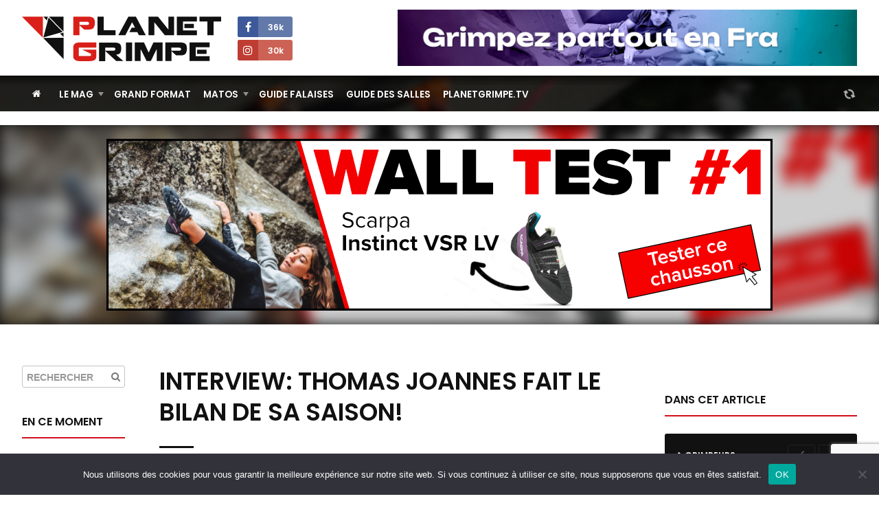

--- FILE ---
content_type: text/html; charset=UTF-8
request_url: https://planetgrimpe.com/interview-thomas-joannes-bilan-de-saison/
body_size: 14458
content:

<!DOCTYPE html>
<html lang="fr-FR">
<head>


	<meta charset="UTF-8">
	<link rel="profile" href="https://gmpg.org/xfn/11">
	<meta name="viewport" content="width=device-width, initial-scale=1">
	<link rel="SHORTCUT ICON" href="/favicon.ico">
	<link rel="apple-touch-icon" href="https://planetgrimpe.com/wp-content/themes/planetgrimpe/img/apple-touch-icon.png">


	<!-- Title -->
		<title>Interview: Thomas Joannes fait le bilan de sa saison! · PlanetGrimpe - Toute l&#039;actualité escalade</title>
	

	<!-- Meta description -->
		<meta name="description" content="Suite de nos interviews de nos athlètes PG afin de faire un point sur leur saison internationale. Après Salomé Romain hier, place à Thomas Joannes aujourd'hui. 

Hello Thomas ! Ça y est la saison de compétition s’est achevée à Kranj le week-end dernier, tu ne t’ennuies pas trop maintenant ?

Et  ...">


	<!-- Image -->
		<link rel="image_src" href="https://planetgrimpe.com/wp-content/uploads/2016/12/Capture-d’écran-2016-12-05-à-20.21.12-600x389.png" type="image/x-icon">


	<!-- OG Facebook -->
	<meta property="og:url" content="https://planetgrimpe.com/interview-thomas-joannes-bilan-de-saison/">
	<meta property="og:title" content="Interview: Thomas Joannes fait le bilan de sa saison! · PlanetGrimpe - Toute l&#039;actualité escalade">
	<meta property="og:description" content="Suite de nos interviews de nos athlètes PG afin de faire un point sur leur saison internationale. Après Salomé Romain hier, place à Thomas Joannes aujourd'hui. 

Hello Thomas ! Ça y est la saison de compétition s’est achevée à Kranj le week-end dernier, tu ne t’ennuies pas trop maintenant ?

Et  ...">
	<meta property="og:image" content="https://planetgrimpe.com/wp-content/uploads/2016/12/Capture-d’écran-2016-12-05-à-20.21.12-600x389.png">


	<!-- JS -->
	<script type="text/javascript" src="//ajax.googleapis.com/ajax/libs/jquery/1.11.2/jquery.min.js"></script>
	<script type="text/javascript">
	$(document).ready(function() {
		/********** Lazy Load **********/
		$('.lazy').lazy({
			effect: 'fadeIn',
			visibleOnly: true,
		});
	});
	</script>
	<script type="text/javascript" src="https://planetgrimpe.com/wp-content/themes/planetgrimpe/js/masonry.pkgd.min.js"></script>
	<script type="text/javascript" src="//cdnjs.cloudflare.com/ajax/libs/Swiper/3.4.1/js/swiper.min.js"></script>
	<script type="text/javascript" src="https://planetgrimpe.com/wp-content/themes/planetgrimpe/js/markerclusterer_compiled.js"></script>
	<!-- <script type="text/javascript" src="/js/flipdown.min.js"></script> -->
	<script type="text/javascript" src="https://planetgrimpe.com/wp-content/themes/planetgrimpe/js/fancybox/jquery.fancybox.pack.js"></script>
	<script type="text/javascript" src="https://planetgrimpe.com/wp-content/themes/planetgrimpe/js/justifiedgallery/jquery.justifiedGallery.min.js"></script>
	<script type="text/javascript" src="//maps.google.com/maps/api/js?key=AIzaSyAszO-4rsptR_Rtghuoo2jWirfad6Od1Hs"></script>
	<script type="text/javascript" src="https://planetgrimpe.com/wp-content/themes/planetgrimpe/js/jquery.cookie.js"></script>
	<script type="text/javascript" src="//cdnjs.cloudflare.com/ajax/libs/modernizr/2.8.3/modernizr.min.js"></script>
	<script type="text/javascript" src="https://planetgrimpe.com/wp-content/themes/planetgrimpe/js/respond.min.js"></script>
	<script type="text/javascript" src="https://planetgrimpe.com/wp-content/themes/planetgrimpe/js/jquery.lazy.min.js"></script>
	<!-- <script type="text/javascript" src="/js/script.js"></script> -->


	<!-- WP -->
	<meta name='robots' content='max-image-preview:large' />
	<style>img:is([sizes="auto" i], [sizes^="auto," i]) { contain-intrinsic-size: 3000px 1500px }</style>
	<link rel="alternate" type="application/rss+xml" title="PlanetGrimpe - Toute l&#039;actualité escalade &raquo; Interview: Thomas Joannes fait le bilan de sa saison! Flux des commentaires" href="https://planetgrimpe.com/interview-thomas-joannes-bilan-de-saison/feed/" />
<link rel='stylesheet' id='sbi_styles-css' href='https://planetgrimpe.com/wp-content/plugins/instagram-feed/css/sbi-styles.min.css?ver=6.9.1' type='text/css' media='all' />
<link rel='stylesheet' id='wp-block-library-css' href='https://planetgrimpe.com/wp-includes/css/dist/block-library/style.min.css?ver=6.8.3' type='text/css' media='all' />
<style id='classic-theme-styles-inline-css' type='text/css'>
/*! This file is auto-generated */
.wp-block-button__link{color:#fff;background-color:#32373c;border-radius:9999px;box-shadow:none;text-decoration:none;padding:calc(.667em + 2px) calc(1.333em + 2px);font-size:1.125em}.wp-block-file__button{background:#32373c;color:#fff;text-decoration:none}
</style>
<style id='global-styles-inline-css' type='text/css'>
:root{--wp--preset--aspect-ratio--square: 1;--wp--preset--aspect-ratio--4-3: 4/3;--wp--preset--aspect-ratio--3-4: 3/4;--wp--preset--aspect-ratio--3-2: 3/2;--wp--preset--aspect-ratio--2-3: 2/3;--wp--preset--aspect-ratio--16-9: 16/9;--wp--preset--aspect-ratio--9-16: 9/16;--wp--preset--color--black: #000000;--wp--preset--color--cyan-bluish-gray: #abb8c3;--wp--preset--color--white: #ffffff;--wp--preset--color--pale-pink: #f78da7;--wp--preset--color--vivid-red: #cf2e2e;--wp--preset--color--luminous-vivid-orange: #ff6900;--wp--preset--color--luminous-vivid-amber: #fcb900;--wp--preset--color--light-green-cyan: #7bdcb5;--wp--preset--color--vivid-green-cyan: #00d084;--wp--preset--color--pale-cyan-blue: #8ed1fc;--wp--preset--color--vivid-cyan-blue: #0693e3;--wp--preset--color--vivid-purple: #9b51e0;--wp--preset--gradient--vivid-cyan-blue-to-vivid-purple: linear-gradient(135deg,rgba(6,147,227,1) 0%,rgb(155,81,224) 100%);--wp--preset--gradient--light-green-cyan-to-vivid-green-cyan: linear-gradient(135deg,rgb(122,220,180) 0%,rgb(0,208,130) 100%);--wp--preset--gradient--luminous-vivid-amber-to-luminous-vivid-orange: linear-gradient(135deg,rgba(252,185,0,1) 0%,rgba(255,105,0,1) 100%);--wp--preset--gradient--luminous-vivid-orange-to-vivid-red: linear-gradient(135deg,rgba(255,105,0,1) 0%,rgb(207,46,46) 100%);--wp--preset--gradient--very-light-gray-to-cyan-bluish-gray: linear-gradient(135deg,rgb(238,238,238) 0%,rgb(169,184,195) 100%);--wp--preset--gradient--cool-to-warm-spectrum: linear-gradient(135deg,rgb(74,234,220) 0%,rgb(151,120,209) 20%,rgb(207,42,186) 40%,rgb(238,44,130) 60%,rgb(251,105,98) 80%,rgb(254,248,76) 100%);--wp--preset--gradient--blush-light-purple: linear-gradient(135deg,rgb(255,206,236) 0%,rgb(152,150,240) 100%);--wp--preset--gradient--blush-bordeaux: linear-gradient(135deg,rgb(254,205,165) 0%,rgb(254,45,45) 50%,rgb(107,0,62) 100%);--wp--preset--gradient--luminous-dusk: linear-gradient(135deg,rgb(255,203,112) 0%,rgb(199,81,192) 50%,rgb(65,88,208) 100%);--wp--preset--gradient--pale-ocean: linear-gradient(135deg,rgb(255,245,203) 0%,rgb(182,227,212) 50%,rgb(51,167,181) 100%);--wp--preset--gradient--electric-grass: linear-gradient(135deg,rgb(202,248,128) 0%,rgb(113,206,126) 100%);--wp--preset--gradient--midnight: linear-gradient(135deg,rgb(2,3,129) 0%,rgb(40,116,252) 100%);--wp--preset--font-size--small: 13px;--wp--preset--font-size--medium: 20px;--wp--preset--font-size--large: 36px;--wp--preset--font-size--x-large: 42px;--wp--preset--spacing--20: 0.44rem;--wp--preset--spacing--30: 0.67rem;--wp--preset--spacing--40: 1rem;--wp--preset--spacing--50: 1.5rem;--wp--preset--spacing--60: 2.25rem;--wp--preset--spacing--70: 3.38rem;--wp--preset--spacing--80: 5.06rem;--wp--preset--shadow--natural: 6px 6px 9px rgba(0, 0, 0, 0.2);--wp--preset--shadow--deep: 12px 12px 50px rgba(0, 0, 0, 0.4);--wp--preset--shadow--sharp: 6px 6px 0px rgba(0, 0, 0, 0.2);--wp--preset--shadow--outlined: 6px 6px 0px -3px rgba(255, 255, 255, 1), 6px 6px rgba(0, 0, 0, 1);--wp--preset--shadow--crisp: 6px 6px 0px rgba(0, 0, 0, 1);}:where(.is-layout-flex){gap: 0.5em;}:where(.is-layout-grid){gap: 0.5em;}body .is-layout-flex{display: flex;}.is-layout-flex{flex-wrap: wrap;align-items: center;}.is-layout-flex > :is(*, div){margin: 0;}body .is-layout-grid{display: grid;}.is-layout-grid > :is(*, div){margin: 0;}:where(.wp-block-columns.is-layout-flex){gap: 2em;}:where(.wp-block-columns.is-layout-grid){gap: 2em;}:where(.wp-block-post-template.is-layout-flex){gap: 1.25em;}:where(.wp-block-post-template.is-layout-grid){gap: 1.25em;}.has-black-color{color: var(--wp--preset--color--black) !important;}.has-cyan-bluish-gray-color{color: var(--wp--preset--color--cyan-bluish-gray) !important;}.has-white-color{color: var(--wp--preset--color--white) !important;}.has-pale-pink-color{color: var(--wp--preset--color--pale-pink) !important;}.has-vivid-red-color{color: var(--wp--preset--color--vivid-red) !important;}.has-luminous-vivid-orange-color{color: var(--wp--preset--color--luminous-vivid-orange) !important;}.has-luminous-vivid-amber-color{color: var(--wp--preset--color--luminous-vivid-amber) !important;}.has-light-green-cyan-color{color: var(--wp--preset--color--light-green-cyan) !important;}.has-vivid-green-cyan-color{color: var(--wp--preset--color--vivid-green-cyan) !important;}.has-pale-cyan-blue-color{color: var(--wp--preset--color--pale-cyan-blue) !important;}.has-vivid-cyan-blue-color{color: var(--wp--preset--color--vivid-cyan-blue) !important;}.has-vivid-purple-color{color: var(--wp--preset--color--vivid-purple) !important;}.has-black-background-color{background-color: var(--wp--preset--color--black) !important;}.has-cyan-bluish-gray-background-color{background-color: var(--wp--preset--color--cyan-bluish-gray) !important;}.has-white-background-color{background-color: var(--wp--preset--color--white) !important;}.has-pale-pink-background-color{background-color: var(--wp--preset--color--pale-pink) !important;}.has-vivid-red-background-color{background-color: var(--wp--preset--color--vivid-red) !important;}.has-luminous-vivid-orange-background-color{background-color: var(--wp--preset--color--luminous-vivid-orange) !important;}.has-luminous-vivid-amber-background-color{background-color: var(--wp--preset--color--luminous-vivid-amber) !important;}.has-light-green-cyan-background-color{background-color: var(--wp--preset--color--light-green-cyan) !important;}.has-vivid-green-cyan-background-color{background-color: var(--wp--preset--color--vivid-green-cyan) !important;}.has-pale-cyan-blue-background-color{background-color: var(--wp--preset--color--pale-cyan-blue) !important;}.has-vivid-cyan-blue-background-color{background-color: var(--wp--preset--color--vivid-cyan-blue) !important;}.has-vivid-purple-background-color{background-color: var(--wp--preset--color--vivid-purple) !important;}.has-black-border-color{border-color: var(--wp--preset--color--black) !important;}.has-cyan-bluish-gray-border-color{border-color: var(--wp--preset--color--cyan-bluish-gray) !important;}.has-white-border-color{border-color: var(--wp--preset--color--white) !important;}.has-pale-pink-border-color{border-color: var(--wp--preset--color--pale-pink) !important;}.has-vivid-red-border-color{border-color: var(--wp--preset--color--vivid-red) !important;}.has-luminous-vivid-orange-border-color{border-color: var(--wp--preset--color--luminous-vivid-orange) !important;}.has-luminous-vivid-amber-border-color{border-color: var(--wp--preset--color--luminous-vivid-amber) !important;}.has-light-green-cyan-border-color{border-color: var(--wp--preset--color--light-green-cyan) !important;}.has-vivid-green-cyan-border-color{border-color: var(--wp--preset--color--vivid-green-cyan) !important;}.has-pale-cyan-blue-border-color{border-color: var(--wp--preset--color--pale-cyan-blue) !important;}.has-vivid-cyan-blue-border-color{border-color: var(--wp--preset--color--vivid-cyan-blue) !important;}.has-vivid-purple-border-color{border-color: var(--wp--preset--color--vivid-purple) !important;}.has-vivid-cyan-blue-to-vivid-purple-gradient-background{background: var(--wp--preset--gradient--vivid-cyan-blue-to-vivid-purple) !important;}.has-light-green-cyan-to-vivid-green-cyan-gradient-background{background: var(--wp--preset--gradient--light-green-cyan-to-vivid-green-cyan) !important;}.has-luminous-vivid-amber-to-luminous-vivid-orange-gradient-background{background: var(--wp--preset--gradient--luminous-vivid-amber-to-luminous-vivid-orange) !important;}.has-luminous-vivid-orange-to-vivid-red-gradient-background{background: var(--wp--preset--gradient--luminous-vivid-orange-to-vivid-red) !important;}.has-very-light-gray-to-cyan-bluish-gray-gradient-background{background: var(--wp--preset--gradient--very-light-gray-to-cyan-bluish-gray) !important;}.has-cool-to-warm-spectrum-gradient-background{background: var(--wp--preset--gradient--cool-to-warm-spectrum) !important;}.has-blush-light-purple-gradient-background{background: var(--wp--preset--gradient--blush-light-purple) !important;}.has-blush-bordeaux-gradient-background{background: var(--wp--preset--gradient--blush-bordeaux) !important;}.has-luminous-dusk-gradient-background{background: var(--wp--preset--gradient--luminous-dusk) !important;}.has-pale-ocean-gradient-background{background: var(--wp--preset--gradient--pale-ocean) !important;}.has-electric-grass-gradient-background{background: var(--wp--preset--gradient--electric-grass) !important;}.has-midnight-gradient-background{background: var(--wp--preset--gradient--midnight) !important;}.has-small-font-size{font-size: var(--wp--preset--font-size--small) !important;}.has-medium-font-size{font-size: var(--wp--preset--font-size--medium) !important;}.has-large-font-size{font-size: var(--wp--preset--font-size--large) !important;}.has-x-large-font-size{font-size: var(--wp--preset--font-size--x-large) !important;}
:where(.wp-block-post-template.is-layout-flex){gap: 1.25em;}:where(.wp-block-post-template.is-layout-grid){gap: 1.25em;}
:where(.wp-block-columns.is-layout-flex){gap: 2em;}:where(.wp-block-columns.is-layout-grid){gap: 2em;}
:root :where(.wp-block-pullquote){font-size: 1.5em;line-height: 1.6;}
</style>
<link rel='stylesheet' id='cookie-notice-front-css' href='https://planetgrimpe.com/wp-content/plugins/cookie-notice/css/front.min.css?ver=2.5.7' type='text/css' media='all' />
<link rel='stylesheet' id='wpa-css-css' href='https://planetgrimpe.com/wp-content/plugins/honeypot/includes/css/wpa.css?ver=2.3.02' type='text/css' media='all' />
<link rel='stylesheet' id='theme-style-css' href='https://planetgrimpe.com/wp-content/themes/planetgrimpe/style.css?ver=1767348761' type='text/css' media='all' />
<link rel='stylesheet' id='theme-style-home-css' href='https://planetgrimpe.com/wp-content/themes/planetgrimpe/style_home.css?ver=1762434028' type='text/css' media='all' />
<script type="text/javascript" id="cookie-notice-front-js-before">
/* <![CDATA[ */
var cnArgs = {"ajaxUrl":"https:\/\/planetgrimpe.com\/wp-admin\/admin-ajax.php","nonce":"0d6e670e92","hideEffect":"fade","position":"bottom","onScroll":false,"onScrollOffset":100,"onClick":false,"cookieName":"cookie_notice_accepted","cookieTime":2592000,"cookieTimeRejected":2592000,"globalCookie":false,"redirection":false,"cache":true,"revokeCookies":false,"revokeCookiesOpt":"automatic"};
/* ]]> */
</script>
<script type="text/javascript" src="https://planetgrimpe.com/wp-content/plugins/cookie-notice/js/front.min.js?ver=2.5.7" id="cookie-notice-front-js"></script>
<script type="text/javascript" src="https://planetgrimpe.com/wp-includes/js/jquery/jquery.min.js?ver=3.7.1" id="jquery-core-js"></script>
<script type="text/javascript" src="https://planetgrimpe.com/wp-includes/js/jquery/jquery-migrate.min.js?ver=3.4.1" id="jquery-migrate-js"></script>
<script type="text/javascript" src="https://planetgrimpe.com/wp-content/plugins/theme-my-login/modules/themed-profiles/themed-profiles.js?ver=6.8.3" id="tml-themed-profiles-js"></script>
<link rel="canonical" href="https://planetgrimpe.com/interview-thomas-joannes-bilan-de-saison/" />
<link rel='shortlink' href='https://planetgrimpe.com/?p=51090' />
<link rel="alternate" title="oEmbed (JSON)" type="application/json+oembed" href="https://planetgrimpe.com/wp-json/oembed/1.0/embed?url=https%3A%2F%2Fplanetgrimpe.com%2Finterview-thomas-joannes-bilan-de-saison%2F" />
<link rel="alternate" title="oEmbed (XML)" type="text/xml+oembed" href="https://planetgrimpe.com/wp-json/oembed/1.0/embed?url=https%3A%2F%2Fplanetgrimpe.com%2Finterview-thomas-joannes-bilan-de-saison%2F&#038;format=xml" />

<!-- This site is using AdRotate Professional v5.17.2 to display their advertisements - https://ajdg.solutions/ -->
<!-- AdRotate CSS -->
<style type="text/css" media="screen">
	.g { margin:0px; padding:0px; overflow:hidden; line-height:1; zoom:1; }
	.g img { height:auto; }
	.g-col { position:relative; float:left; }
	.g-col:first-child { margin-left: 0; }
	.g-col:last-child { margin-right: 0; }
	.woocommerce-page .g, .bbpress-wrapper .g { margin: 20px auto; clear:both; }
	@media only screen and (max-width: 480px) {
		.g-col, .g-dyn, .g-single { width:100%; margin-left:0; margin-right:0; }
		.woocommerce-page .g, .bbpress-wrapper .g { margin: 10px auto; }
	}
</style>
<!-- /AdRotate CSS -->

<style>
        .encadre {
            background: #F5F5F5;
            padding: 25px 25px 0 25px;
            border-radius: 3px;
            margin-bottom: 25px;
            border:1px solid #e0e0e0;
        }
    </style>

	<!-- Google Tag Manager -->
	<script>(function(w,d,s,l,i){w[l]=w[l]||[];w[l].push({'gtm.start':
	new Date().getTime(),event:'gtm.js'});var f=d.getElementsByTagName(s)[0],
	j=d.createElement(s),dl=l!='dataLayer'?'&l='+l:'';j.async=true;j.src=
	'https://www.googletagmanager.com/gtm.js?id='+i+dl;f.parentNode.insertBefore(j,f);
	})(window,document,'script','dataLayer','GTM-WWGMGN4');</script>
	
	<!-- Google analytics -->
	<script async src="https://www.googletagmanager.com/gtag/js?id=G-3RQ1177M7Q"></script>
	<script>
	window.dataLayer = window.dataLayer || [];
	function gtag(){dataLayer.push(arguments);}
	gtag('js', new Date());
	gtag('config', 'G-3RQ1177M7Q');
	</script>


</head>


<body class="wp-singular post-template-default single single-post postid-51090 single-format-standard wp-theme-planetgrimpe cookies-not-set custom-background-empty">


	<!-- Google Tag Manager (noscript) -->
	<noscript><iframe src="https://www.googletagmanager.com/ns.html?id=GTM-WWGMGN4"
	height="0" width="0" style="display:none;visibility:hidden"></iframe></noscript>


	<!-- Navigation Access -->
	<ul id="navAccess"><li><a href="#accessmenu" title="Aller à la navigation">Aller à la navigation</a></li> <li><a href="#accesscontenu" title="Aller au contenu">Aller au contenu</a></li> <li><a href="#accesspied" title="Aller au pied de page">Aller au pied de page</a></li></ul>

	<!-- Header -->
	<header id="header">

		<!-- Header haut -->
		<div id="headertop">
			<div id="headertopm">
				<div class="centerdiv">

					<!-- Bouton menu mobile -->
					<a href="#" id="showmenu"><i class="fa fa-bars fa-fw" aria-hidden="true"></i></a>

					<!-- Logo -->
					<a id="header_logo"  href="https://planetgrimpe.com" title="PlanetGrimpe">
						<!--[if gte IE 9]><!--><img src="https://planetgrimpe.com/wp-content/themes/planetgrimpe/img/planetgrimpe.svg" alt="PlanetGrimpe" width="290" height="64"><!--<![endif]-->
						<!--[if lte IE 8]><img src="https://planetgrimpe.com/wp-content/themes/planetgrimpe/img/planetgrimpe.png" alt="PlanetGrimpe" width="290" height="64"><![endif]-->
					</a>

					<!-- RS -->
					<div id="header_rs">
						<!-- <a href="https://twitter.com/Planetgrimpe" target="_blank" title="Twitter - PlanetGrimpe" id="header_rs_tw"><i class="fa fa-twitter" aria-hidden="true"></i></a> -->
						<a href="https://www.facebook.com/planetgrimpe/" target="_blank" title="Facebok - PlanetGrimpe" id="header_rs_fb"><i class="fa fa-facebook" aria-hidden="true"></i><span>
							36k						</span></a><br>
						<!-- <a href="https://www.youtube.com/channel/UCIW_qnxtPur84X8HPPvYWcQ" target="_blank" title="Youtube - PlanetGrimpe" id="header_rs_yo"><i class="fa fa-youtube-play" aria-hidden="true"></i></a> -->
						<a href="https://www.instagram.com/planetgrimpe/" target="_blank" title="Instagram - PlanetGrimpe" id="header_rs_in"><i class="fa fa-instagram" aria-hidden="true"></i><span>
							30k						</span></a>
					</div>

					<!-- Bouton menu mobile -->
					<a href="#" id="showsearch"><i class="fa fa-search fa-fw" aria-hidden="true"></i></a>

				</div>
			</div>

			<div class="centerdiv">
				<aside class="enca" id="enca1"><div class="g g-4"><div class="g-single a-321"><a class="gofollow" data-track="MzIxLDQsMSwzMA==" href="https://www.climb-up.fr/" target="_blank"><img src="https://planetgrimpe.com/wp-content/uploads/2025/05/banniere-pg-25_gif.gif" /></a></div></div></aside>			</div>
		</div>

	</header>

	<!-- Header wrap -->
	<div id="headerbotwrap">
		
			<div class="couv_gradient4"></div>

			<!-- Header bas -->
			<div id="headerbot">
				<div class="centerdiv">

					<!-- Navigation -->
					<nav id="nav">
						<a href="#accessmenu" id="accessmenu">La navigation</a>
						<div id="showmobile">

							<!-- <span id="showmobileclose"><i class="fa fa-times-circle" aria-hidden="true"></i></span> -->

							<ul id="menu-principal" class="menu"><li class="itemhome"><a href="/" title="Accueil PlanetGrimpe"><i class="fa fa-home" aria-hidden="true"></i></a></li><li id="menu-item-84280" class="menu-item menu-item-type-taxonomy menu-item-object-category current-post-ancestor current-menu-parent current-post-parent menu-item-has-children menu-item-84280"><a href="https://planetgrimpe.com/categorie/world-wide-news/">Le Mag</a>
<ul class="sub-menu">
	<li id="menu-item-84281" class="menu-item menu-item-type-custom menu-item-object-custom menu-item-84281"><a href="https://planetgrimpe.com/actualites/">Toute l&#8217;actu</a></li>
	<li id="menu-item-84316" class="menu-item menu-item-type-custom menu-item-object-custom menu-item-84316"><a href="https://planetgrimpe.com/categorie/univers-falaise/">Falaises</a></li>
	<li id="menu-item-60488" class="menu-item menu-item-type-post_type menu-item-object-page menu-item-60488"><a href="https://planetgrimpe.com/univers-competitions/">Compétitions</a></li>
	<li id="menu-item-60011" class="menu-item menu-item-type-post_type menu-item-object-page menu-item-60011"><a href="https://planetgrimpe.com/univers-grimpeurs/">Guide Grimpeurs</a></li>
</ul>
</li>
<li id="menu-item-84277" class="menu-item menu-item-type-taxonomy menu-item-object-category menu-item-84277"><a href="https://planetgrimpe.com/categorie/grand-format/">Grand Format</a></li>
<li id="menu-item-84279" class="menu-item menu-item-type-custom menu-item-object-custom menu-item-has-children menu-item-84279"><a href="https://planetgrimpe.com/univers-materiels/">Matos</a>
<ul class="sub-menu">
	<li id="menu-item-60562" class="menu-item menu-item-type-post_type menu-item-object-page menu-item-60562"><a href="https://planetgrimpe.com/univers-materiels/">Le guide matos</a></li>
	<li id="menu-item-84278" class="menu-item menu-item-type-taxonomy menu-item-object-category menu-item-84278"><a href="https://planetgrimpe.com/categorie/le-lab-pg/">Le Lab PG</a></li>
	<li id="menu-item-84282" class="menu-item menu-item-type-taxonomy menu-item-object-category menu-item-84282"><a href="https://planetgrimpe.com/categorie/univers-matos/dossiers-materiel/">Les dossiers</a></li>
</ul>
</li>
<li id="menu-item-60481" class="menu-item menu-item-type-post_type menu-item-object-page menu-item-60481"><a href="https://planetgrimpe.com/univers-falaise/">Guide Falaises</a></li>
<li id="menu-item-60564" class="menu-item menu-item-type-post_type menu-item-object-page menu-item-60564"><a href="https://planetgrimpe.com/univers-sae/">Guide des salles</a></li>
<li id="menu-item-60565" class="menu-item menu-item-type-post_type menu-item-object-page menu-item-60565"><a href="https://planetgrimpe.com/univers-videos/">PlanetGrimpe.tv</a></li>
</ul>							
							<!-- Membre -->
							<div id="nav_logaccounthome">
								<i class="fa fa-refresh fa-spin fa-fw" style="margin-top:7px;" aria-hidden="true"></i>
							</div>

							<!-- Membre
							<div class="bloc_logaccount" id="bloc_logaccounthome">
															</div>
							-->

							<div class="clear"></div>
							
						</div>
					</nav>
					
				</div>
			</div>

			<div class="clear"></div>

			<a href="#accesscontenu" id="accesscontenu">Le contenu</a>
</div> <!-- End Headerbot Wrap -->

				

<!-- Page -->
<div id="page_ctn">

	<div id="home_encatop"><aside class="bloc enca" id="enca6"><div class="g g-6"><div class="g-single a-358"><a class="gofollow" data-track="MzU4LDYsMSwzMA==" href="https://planetgrimpe.com/wall-test-planetgrimpe-inscris-toi-pour-tester-le-chausson-scarpa-instinct-vsr-lv/" target="_blank"><img src="https://planetgrimpe.com/wp-content/uploads/2026/01/bilboard-1.png" /></a></div></div></aside><div id="home_encatopbg"></div></div>	
	<div class="centerdiv">

		<!-- Partie gauche -->
		<div id="content_g">

			<!-- Contenu -->
			<div id="content">
				
				<!-- Titre de la page -->
								<h1 class="page_title">Interview: Thomas Joannes fait le bilan de sa saison!</h1>
				
				<!-- Contenu -->
				<div id="contenu">
					
					<div class='actublocimgune'><img width="600" height="389" src="https://planetgrimpe.com/wp-content/uploads/2016/12/Capture-d’écran-2016-12-05-à-20.21.12-600x389.png" class="attachment-large size-large wp-post-image" alt="" decoding="async" fetchpriority="high" srcset="https://planetgrimpe.com/wp-content/uploads/2016/12/Capture-d’écran-2016-12-05-à-20.21.12-600x389.png 600w, https://planetgrimpe.com/wp-content/uploads/2016/12/Capture-d’écran-2016-12-05-à-20.21.12-300x194.png 300w, https://planetgrimpe.com/wp-content/uploads/2016/12/Capture-d’écran-2016-12-05-à-20.21.12-768x498.png 768w, https://planetgrimpe.com/wp-content/uploads/2016/12/Capture-d’écran-2016-12-05-à-20.21.12.png 1210w" sizes="(max-width: 600px) 100vw, 600px" /><p class='wp-caption-text'><p></div>
					<!-- Contenu -->
					<p><em>Suite de nos interviews de nos athlètes PG afin de faire un point sur leur saison internationale. Après Salomé Romain hier, place à Thomas Joannes aujourd&#8217;hui. </em></p>
<p><strong>Hello Thomas ! Ça y est la saison de compétition s’est achevée à Kranj le week-end dernier, tu ne t’ennuies pas trop maintenant ?</strong></p>
<p>Et oui la saison est déjà terminée&#8230; C&#8217;est drôle parce qu&#8217;à chaque fois j&#8217;attends la fin de saison avec impatience pour pouvoir souffler mais à peine 3 jours après, j&#8217;ai dejà envie de repartir pour une nouvelle saison !!</p>
<p>Sinon les examens de fin d&#8217;année arrivent à grands pas et on ne peut pas dire que je sois hyper en avance concernant les révisions&#8230;. la routine quoi !</p>
<p><strong>Comment analyses-tu ta saison de compétitions ? As-tu atteint tes objectifs ? Quelles leçons tires-tu de tes échecs et de tes réussites ?</strong></p>
<p>Pratiquement tous mes objectifs ont été atteints cette année. Je termine dans les 8 premiers du classement général de la coupe du monde, je fais mon premier podium en coupe du monde et je suis devenu vice champion de France.</p>
<p>Seul point noir: les championnats du monde à Bercy où je passe totalement à côté de ma compétition.</p>
<p>Dans chaque échec, il y a quelque chose qui nous fait progresser j’ai appris probablement bien plus dans l&#8217;échec que dans le succès.</p>
<p>Je pense avoir une vision plutôt très élitiste de la réussite en compétition. Pour moi il y a le vainqueur et les autres&#8230; Autrement dit, tant que je ne gagne pas, j&#8217;apprends ! Ce mode de pensée me pousse a toujours me remettre en question et je pense toujours être revenu plus fort après un échec !</p>
<p><strong>As-tu mis de nouvelles stratégies en place cette année ?</strong></p>
<p>Je ne parlerai pas de stratégie mais plutôt de manière d&#8217;aborder la saison.</p>
<p>J&#8217;essaye chaque année d&#8217;être dans une dynamique de progression constante sans tout miser sur un événement ou une seule période de l&#8217;année.</p>
<p>Chaque saison est différente et croire que reproduire ce qui a marché les années précédentes est gage de succès est une erreur selon moi.</p>
<p>Une saison de Difficulté c&#8217;est 11 mois d&#8217;entraînements parsemés de &#8220;quelques&#8221; compétitions. La plus grande difficulté c&#8217;est de rester &#8220;focus&#8221; pendant ces 11 mois ! Pour ça j&#8217;essaye au maximum de faire varier mes entraînements et de me fixer des objectifs intermédiaires tout au long de la saison.</p>
<p>Après on fait les comptes en fin d&#8217;année.</p>
<p><strong><a href="http://planetgrimpe.com/wp-content/uploads/2016/12/14102529_1043882125688947_1036122525582872380_n.jpg"><img decoding="async" class="aligncenter size-large wp-image-51093" src="http://planetgrimpe.com/wp-content/uploads/2016/12/14102529_1043882125688947_1036122525582872380_n-450x600.jpg" alt="14102529_1043882125688947_1036122525582872380_n" width="450" height="600" srcset="https://planetgrimpe.com/wp-content/uploads/2016/12/14102529_1043882125688947_1036122525582872380_n-450x600.jpg 450w, https://planetgrimpe.com/wp-content/uploads/2016/12/14102529_1043882125688947_1036122525582872380_n-225x300.jpg 225w, https://planetgrimpe.com/wp-content/uploads/2016/12/14102529_1043882125688947_1036122525582872380_n.jpg 720w" sizes="(max-width: 450px) 100vw, 450px" /></a></strong></p>
<p><strong>En discutant avec toi, on a parfois l’impression que tu t’entraînes plus ou moins tout seul, tu peux nous expliquer ?</strong></p>
<p>Je ne m&#8217;entraîne pas seul mais disons que je suis seul maitre de mes choix en ce qui concerne mon entrainement. Depuis que je suis en catégorie jeune j&#8217;ai toujours ressenti le besoin d&#8217;une grande autonomie. J’ai besoin de savoir pourquoi je fais les choses et de décider comment je vais les faire !</p>
<p>Mais heureusement les membres du staff France ne sont pas loin et veillent sur mes éventuelles dérapages (genre une séance de traction d&#8217;un bras avant une compétition &#8230;. ). Il y a aussi mon entraineur depuis mes débuts, Marc Ivorra, qui de par son regard extérieur me permet de prendre un certain recul par rapport à ma pratique.</p>
<p>Toutes ces personnes sont essentielles dans mon équilibre ! Je suis toujours serein car je sais que je suis soutenu et accompagné.</p>
<div align="center"><iframe style="border: none; overflow: hidden;" src="https://www.facebook.com/plugins/video.php?href=https%3A%2F%2Fwww.facebook.com%2Fthomasjoannes1%2Fvideos%2F1074430985967394%2F&amp;show_text=0&amp;width=400" width="400" height="400" frameborder="0" scrolling="no" align="center" allowfullscreen="allowfullscreen"></iframe></div>
<p>&nbsp;</p>
<p><strong>D’un regard extérieur on ne se rend pas toujours compte de ce que représente l’entraînement d’un membre de l’équipe de France… Tu peux nous en dire un mot ?</strong></p>
<p>Et bien disons que c&#8217;est entre 6 et 12 entraînements par semaine entre Lyon et le pôle France de Voiron .</p>
<p>Très souvent, les gens accordent de l&#8217;importance au nombre d&#8217;entrainements que tu réalises par semaine&#8230; mais en réalité n&#8217;importe qui peut aller 12 fois par semaine à la salle faire sa séance de grimpe.</p>
<p>Ce qui change quand tu fais du haut niveau c&#8217;est que tu dois être capable d&#8217;aller 12 fois à l&#8217;entrainement et de donner à chaque fois tout ce que tu as dans le ventre, peu importe la fatigue, peu importe la motivation du moment.</p>
<p><strong>Cette saison tu réalises ton premier podium en coupe du monde, sur l’étape de Villars ! Qu’est-ce qu’il te manque pour être plus régulier ?</strong></p>
<p>Je suis plutôt du genre a y aller &#8220;doucement mais sûrement &#8220;.</p>
<p>Chaque année est meilleure que la précédente et je suis globalement assez régulier sur l&#8217;ensemble de la saison. Je pense qu&#8217;il faut juste du temps pour parvenir à rentrer en finale sur chaque compétiton et concourir pour le podium.</p>
<p>Mais patience, j&#8217;arrive !</p>
<p><strong>Villars était pour toi, on s’en doute, un super souvenir. Mais on imagine également des moments plus difficiles à gérer&#8230; quel a été pour toi le moment le plus difficile à gérer cette année ?</strong></p>
<p>Incontestablement les championats du monde à Bercy ! Franchement la semaine qui a suivi a été vraiment horrible ! Je la voulais cette finale et je m&#8217;en suis voulu de ne pas être capable de trouver en moi les ressources pour me surpasser.</p>
<p>Etre compétiteur c&#8217;est passer d&#8217;un état de plénitude ou tout réussi, à une mort symbolique quand tu fais une contre performance. Mais comme je vous l&#8217;ai dis plus haut, je suis toujours revenu plus fort après un échec.</p>
<p>Je vous donne rendez-vous dans 2 ans en Autriche pour le second round ! Et je vous le promets, cette fois-ci je serai prêt !</p>
<p><strong>Les JO dans 4 ans à Tokyo, tu y penses ou ça ne t’intéresse pas du tout ?</strong></p>
<p>Oui ça me motive carrement ! Même si j&#8217;avoue qu&#8217;en ce moment mon esprit est plus tourné sur mon partiel de physiopathologie de la semaine prochaine.</p>
<p><strong>En fin de saison, on pouvait voir un peu les backstages de l’équipe de France avec des petites vidéos de Gautier Supper, mais forcément, éthique oblige, on ne nous montre pas tout ! Raconte nous une petite anecdote sur la soirée qui a suivi Kranj, on imagine que tous les compétiteurs ont décompressé ?</strong></p>
<p>Ah malheureusement secret professionnel&#8230;.Bon, la France n&#8217;a peut être pas gagné le classement général par équipe mais s’est révélée très performante en phase « décompression » !!!! Qu&#8217;est -ce que vous voulez&#8230;on ne peut pas être premier partout (et surtout a toutes les heures de la journée).</p>
<p><iframe loading="lazy" style="border: none; overflow: hidden;" src="https://www.facebook.com/plugins/video.php?href=https%3A%2F%2Fwww.facebook.com%2FGautierSupper%2Fvideos%2F1175716935845330%2F&amp;show_text=0&amp;width=560" width="560" height="315" frameborder="0" scrolling="no" allowfullscreen="allowfullscreen"></iframe></p>
<p>&nbsp;</p>
<p><strong>Quels sont tes projets pour la saison creuse qui arrive ?</strong></p>
<p>Révisions, ski, apéro&#8230;mais bon , vu la durée de la trêve ( plus que 3 semaines) j&#8217;ai pas vraiment le temps de me mettre de grands projets.</p>
<p><strong>Un dernier mot à ajouter ?</strong></p>
<p>Merci à mes partenaires Scarpa et Beal de me soutenir ainsi qu&#8217;à toute la TEAM FRANCE pour cette magnifique année passée avec eux.</p>
<p>Je remercie tout particulièrement le club Vertige qui me permet d&#8217;accèder à sa structure d&#8217;entrainement.</p>
<p>Et enfin merci à vous Planetgrimpe de m&#8217;accompagner depuis toutes ces années !</p>
<p>TCHAOO !</p>
<ul>
<li><strong>Ses sponsors:</strong></li>
</ul>
<img loading="lazy" decoding="async" class="alignnone wp-image-51097" src="http://planetgrimpe.com/wp-content/uploads/2016/12/Capture-d’écran-2016-12-05-à-20.39.21.jpg" alt="capture-decran-2016-12-05-a-20-39-21" width="145" height="50" />            <img loading="lazy" decoding="async" class="alignnone wp-image-51098" src="http://planetgrimpe.com/wp-content/uploads/2016/12/planetgrimpe-3.jpg" alt="planetgrimpe" width="208" height="50" srcset="https://planetgrimpe.com/wp-content/uploads/2016/12/planetgrimpe-3.jpg 333w, https://planetgrimpe.com/wp-content/uploads/2016/12/planetgrimpe-3-300x72.jpg 300w" sizes="auto, (max-width: 208px) 100vw, 208px" />               <img loading="lazy" decoding="async" class="alignnone wp-image-51099" src="http://planetgrimpe.com/wp-content/uploads/2016/12/scarpa-logo-for-web1.jpg" alt="scarpa-logo-for-web1" width="102" height="50" />

					<div class="clear"></div>
					
				</div>

				<!-- Derniers résultats -->
				

								<!-- Réseaux sociaux -->
				<!-- <div id="wraprs"> -->
					<!-- Facebook
					<div id="wraprsfb">
						<div id="fb-root"></div>
						<script>(function(d, s, id) {
						var js, fjs = d.getElementsByTagName(s)[0];
						if (d.getElementById(id)) return;
						js = d.createElement(s); js.id = id;
						js.src = "//connect.facebook.net/fr_FR/sdk.js#xfbml=1&version=v2.5";
						fjs.parentNode.insertBefore(js, fjs);
						}(document, 'script', 'facebook-jssdk'));
						</script>
						<div class="fb-like" data-href="" data-share="true" data-layout="button_count"></div>
					</div> -->
					<!-- Twitter
					<div id="wraprstw">
						<a href="https://twitter.com/share" class="twitter-share-button"{count} data-text="" data-hashtags="PlanetGrimpe">Tweet</a>
						<script>!function(d,s,id){var js,fjs=d.getElementsByTagName(s)[0],p=/^http:/.test(d.location)?'http':'https';if(!d.getElementById(id)){js=d.createElement(s);js.id=id;js.src=p+'://platform.twitter.com/widgets.js';fjs.parentNode.insertBefore(js,fjs);}}(document, 'script', 'twitter-wjs');</script>
					</div> -->
				<!-- </div> -->
				

				<!-- Metas -->
				<div class="clear"></div>
				<div class="singleblocmeta">

					<!-- Infos -->
					<p class="singleblocmetainfo">
						
						<!-- Date -->
						<i class="fa fa-clock-o" aria-hidden="true"></i> Publié le : 05 décembre 2016						
						<!-- Auteur -->
						 <i class="fa fa-user-circle-o" aria-hidden="true"></i> par Charles Loury						
						<!-- Vues -->
						<!-- <span id="ajaxvuedisplay_post" data-postid=""></span> -->
					</p>

					<!-- Catégories -->
					<p class="singleblocmetacat"><a href="https://planetgrimpe.com/categorie/world-wide-news/" title="# Actualités PG"># Actualités PG</a><a href="https://planetgrimpe.com/categorie/univers-competition/" title="# Univers compétition"># Univers compétition</a><a href="https://planetgrimpe.com/categorie/interviews/" title="Interviews">Interviews</a><a href="https://planetgrimpe.com/categorie/interviews-et-portraits/" title="Interviews et portraits">Interviews et portraits</a></p>
					<!-- Tag -->
					<p class="singleblocmetatag"><a href="https://planetgrimpe.com/tag/thomas-joannes/" title="thomas joannes">thomas joannes</a></p>
				</div>


				<div class="centerdiv"><div id="enca3mfrom"><aside class="bloc enca" id="enca3m"><!-- Erreur, Ad (n/a) n’est pas disponible pour le moment en raison de calendrier / budgétisation / géolocalisation / restrictions mobiles! --></aside></div></div>				

				<!-- Articles en relation -->
				<aside class="bloc">
					<h3 class="bloctitle">À voir également</h3>
																																							
							<article class="actu">

	
	<a href="https://planetgrimpe.com/sportive-de-haut-niveau-en-escalade-et-etudiante-le-double-projet-de-capucine-viglione/" title="Sportive de haut niveau en escalade et étudiante : le double projet de Capucine Viglione">
		<div class="actuwrap">

							
				<img src="https://planetgrimpe.com/wp-content/themes/planetgrimpe/img/blank.gif" data-src="https://planetgrimpe.com/wp-content/uploads/2026/01/dscf9810-150x150.png" class="lazy" alt="Sportive de haut niveau en escalade et étudiante : le double projet de Capucine Viglione" width="150" height="150">
			
			
			<div>
				<h1>Sportive de haut niveau en escalade et étudiante …</h1>
				<span class="actumeta">
											<i class="fa fa-clock-o" aria-hidden="true"></i> 22 Jan 2026						 <i class="fa fa-comment" aria-hidden="true"></i> 1						<!--  -->
									</span>
			</div>
		</div>
	</a>

</article>
													
							<article class="actu last">

	
	<a href="https://planetgrimpe.com/demission-du-president-de-la-ffme-entretien-exclusif-avec-alain-carriere/" title="Démission du président de la FFME : entretien exclusif avec Alain Carrière">
		<div class="actuwrap">

							
				<img src="https://planetgrimpe.com/wp-content/themes/planetgrimpe/img/blank.gif" data-src="https://planetgrimpe.com/wp-content/uploads/2025/12/alain-carriere-150x150.png" class="lazy" alt="Démission du président de la FFME : entretien exclusif avec Alain Carrière" width="150" height="150">
			
			
			<div>
				<h1>Démission du président de la FFME : entretien …</h1>
				<span class="actumeta">
											<i class="fa fa-clock-o" aria-hidden="true"></i> 12 Déc 2025												<!--  -->
									</span>
			</div>
		</div>
	</a>

</article>
													
							<article class="actu">

	
	<a href="https://planetgrimpe.com/mount-doom-9a-jakob-schubert-revient-sur-lun-des-combats-majeurs-de-sa-carriere/" title="&#8220;Mount Doom&#8221; 9A : Jakob Schubert revient sur l’un des combats majeurs de sa carrière">
		<div class="actuwrap">

							
				<img src="https://planetgrimpe.com/wp-content/themes/planetgrimpe/img/blank.gif" data-src="https://planetgrimpe.com/wp-content/uploads/2025/11/467162-150x150.jpeg" class="lazy" alt="&#8220;Mount Doom&#8221; 9A : Jakob Schubert revient sur l’un des combats majeurs de sa carrière" width="150" height="150">
			
			
			<div>
				<h1>&#8220;Mount Doom&#8221; 9A : Jakob Schubert revient sur …</h1>
				<span class="actumeta">
											<i class="fa fa-clock-o" aria-hidden="true"></i> 30 Nov 2025												<!--  -->
									</span>
			</div>
		</div>
	</a>

</article>
													
							<article class="actu last">

	
	<a href="https://planetgrimpe.com/solenne-piret-du-grand-capucin-aux-jeux-de-los-angeles-2028/" title="Solenne Piret :  Du Grand Capucin aux Jeux de Los Angeles 2028">
		<div class="actuwrap">

							
				<img src="https://planetgrimpe.com/wp-content/themes/planetgrimpe/img/blank.gif" data-src="https://planetgrimpe.com/wp-content/uploads/2025/11/solenne_grand_capucin-hugoclouzeau_25_hd-150x150.jpg" class="lazy" alt="Solenne Piret :  Du Grand Capucin aux Jeux de Los Angeles 2028" width="150" height="150">
			
			
			<div>
				<h1>Solenne Piret : Du Grand Capucin aux Jeux …</h1>
				<span class="actumeta">
											<i class="fa fa-clock-o" aria-hidden="true"></i> 28 Nov 2025												<!--  -->
									</span>
			</div>
		</div>
	</a>

</article>
																				</aside>


				<!-- Commentaires -->
				<aside class="bloc" id="comments">

	<!-- Titre -->
	<h3 class="bloctitle">Réagissez à cet article</h3>

	<!-- Formulaire -->
		<div id="respond" class="comment-respond">
		<h3 id="reply-title" class="comment-reply-title">Laisser un commentaire</h3><form action="https://planetgrimpe.com/wp-comments-post.php" method="post" id="commentform" class="comment-form"><p class="comment-notes"><span id="email-notes">Votre adresse e-mail ne sera pas publiée.</span> <span class="required-field-message">Les champs obligatoires sont indiqués avec <span class="required">*</span></span></p><p class="comment-form-comment"><label for="comment">Commentaire <span class="required">*</span></label> <textarea id="comment" name="comment" cols="45" rows="8" maxlength="65525" required="required"></textarea></p><p class="comment-form-author"><label for="author">Nom <span class="required">*</span></label> <input id="author" name="author" type="text" value="" size="30" maxlength="245" autocomplete="name" required="required" /></p>
<p class="comment-form-email"><label for="email">E-mail <span class="required">*</span></label> <input id="email" name="email" type="text" value="" size="30" maxlength="100" aria-describedby="email-notes" autocomplete="email" required="required" /></p>
<p class="comment-form-cookies-consent"><input id="wp-comment-cookies-consent" name="wp-comment-cookies-consent" type="checkbox" value="yes" /> <label for="wp-comment-cookies-consent">Enregistrer mon nom, mon e-mail et mon site dans le navigateur pour mon prochain commentaire.</label></p>
<div class="gglcptch gglcptch_v3"><input type="hidden" id="g-recaptcha-response" name="g-recaptcha-response" /><br /><div class="gglcptch_error_text">La période de vérification reCAPTCHA a expiré. Veuillez recharger la page.</div></div><p class="form-submit"><input name="submit" type="submit" id="submit" class="submit" value="Laisser un commentaire" /> <input type='hidden' name='comment_post_ID' value='51090' id='comment_post_ID' />
<input type='hidden' name='comment_parent' id='comment_parent' value='0' />
</p></form>	</div><!-- #respond -->
	
	<!-- Commentaires -->
		
</aside>

								<div id="ajaxvuetop_actu" data-postid="51090"></div>


			</div>

			<!-- Sidebar gauche -->
			<div id="sidebar_g">
				

	<!-- Recherche -->
	<aside class="bloc" id="header_search">
		<form id="searchform" action="https://planetgrimpe.com/" method="get">
			<input id="s" maxlength="150" name="s" size="20" type="text" value="" placeholder="RECHERCHER">
			<input name="post_type" type="hidden" value="post" />
			<input id="searchsubmit" type="submit" value="">
		</form>
	</aside>


	<!-- Membre
	<aside class="bloc bloc_logaccount" id="bloc_logaccountside">
			</aside>
	-->


	<!-- En ce moment -->
		<aside class="bloc" id="bloc_encemoment">
		<h3 class="bloctitle">En ce moment</h3>
					<a href="https://planetgrimpe.com/tag/team-boulder-arena-4/" class="uneetiqgrise" title="Team Boulder Arena 4"># Team Boulder Arena 4</a>
			</aside>
	




	<aside class="bloc enca encafixe" id="enca2"><div class="g g-3"><div class="g-single a-290"><a class="gofollow" data-track="MjkwLDMsMSwzMA==" href="https://planetgrimpe.com/univers-materiels/" target="_blank"><img src="https://planetgrimpe.com/wp-content/uploads/2024/12/guide-matos-160x600-1.png" /></a></div></div></aside>


			</div>

		</div>

		<!-- Sidebar droite -->
		<div id="sidebar_d">
			
			<!-- Sidebar -->
			<!-- Réseaux sociaux -->
<!-- <aside id="wraprs2" class="bloc"> -->
	
	<!-- <p><strong>Partagez</strong> cet article :</p>
		<a title="Partager sur Facebook" href="https://www.facebook.com/share.php?u=" class="rs2fb" target="_blank" rel="nofollow">
		<i class="fa fa-facebook"></i>
			</a> -->

	<!-- Vues -->
	
	<!-- <a title="Partager sur Twitter" href="https://twitter.com/home?status=" class="rs2tw" target="_blank" rel="nofollow"><i class="fa fa-twitter"></i></a>
	<a title="Partager sur Google Plus" href="https://plus.google.com/share?url=" class="rs2gp" target="_blank" rel="nofollow"><i class="fa fa-google-plus"></i></a>
	-->

<!-- </aside> -->


<aside class="bloc enca" id="enca3"><!-- Erreur, Ad (n/a) n’est pas disponible pour le moment en raison de calendrier / budgétisation / géolocalisation / restrictions mobiles! --></aside>

<!-- Grimpeurs et falaises en relation -->
<aside class="bloc blocbot24">
	<h3 class="bloctitle">Dans cet article</h3>	
	<!-- Grimpeurs en relation -->
<div>	<div class="bloc slider_catpost" id="slider_catpost_grplies">
		<span class="uneetiqcat"><i class="fa fa-arrow-right" aria-hidden="true"></i> Grimpeurs</span>
		<div class="swiper-container">
			<div class="swiper-wrapper">
														<div class="swiper-slide"><article class="grid-item grimpeur_size1 grimpeur grp_sx_homme grp_py_france grp_pgcat_teampgcat2"><a href="https://planetgrimpe.com/grimpeurs/thomas-joannes/" title="Thomas Joannes" class="lazy" data-src="https://planetgrimpe.com/wp-content/uploads/2017/01/capture-decran-2017-02-10-a-09.08.53-1024x644.png"><span class="couv_gradient2"></span><div class="grimpeurwrap"><h1>Thomas Joannes</h1><span class="grimpeurmeta"><b>France</b> - Difficulté</span></div></a><div class='bloc_marqueslist'><a href="https://planetgrimpe.com/marques/beal/" title="Beal"><img src="https://planetgrimpe.com/wp-content/uploads/2017/04/logo_beal-1024x283-2-300x83.png" alt="" width="300" height="83"><strong><span>Beal</span></strong></a><a href="https://planetgrimpe.com/marques/scarpa/" title="Scarpa"><img src="https://planetgrimpe.com/wp-content/uploads/2017/04/88017420_2816383708449938_4810798546196365312_o-300x300.png" alt="" width="300" height="300"><strong><span>Scarpa</span></strong></a></div></article></div>							</div>
		</div>
		<a href="#" title="Précédent" class="swiper-button-prev"><i class="fa fa-angle-left" aria-hidden="true"></i></a>
		<a href="#" title="Suivant" class="swiper-button-next"><i class="fa fa-angle-right" aria-hidden="true"></i></a>
	</div>
	</div>
<!-- SAE en relation -->

<!-- Falaises en relation -->
</aside>






	<!-- Cette semaine -->
	<aside class="bloc" id="bloc_topactu">
	<h3 class="bloctitle">Cette semaine</h3>
	<div id="ajaxwidgetpostweek"></div>
</aside>




	

		


		</div>

		<!-- Fil d'Ariane -->
		<div class="clear"></div>	
		<div id="breadcrumbs"><!-- Breadcrumb NavXT 7.4.1 -->
<span property="itemListElement" typeof="ListItem"><a property="item" typeof="WebPage" title="Go to PlanetGrimpe - Toute l&#039;actualité escalade." href="https://planetgrimpe.com" class="home"><span property="name">PlanetGrimpe - Toute l&#039;actualité escalade</span></a><meta property="position" content="1"></span> &gt; <span property="itemListElement" typeof="ListItem"><a property="item" typeof="WebPage" title="Go to the # Actualités PG category archives." href="https://planetgrimpe.com/categorie/world-wide-news/" class="taxonomy category"><span property="name"># Actualités PG</span></a><meta property="position" content="2"></span> &gt; <span property="itemListElement" typeof="ListItem"><span property="name">Interview: Thomas Joannes fait le bilan de sa saison!</span><meta property="position" content="3"></span></div>

	</div>
</div>	
<!-- Pied de page -->
<footer id="footer">
	<a href="#accesspied" id="accesspied">Le pied de page</a>
	<div class="centerdiv">
		<a href="#" id="showmenufoot"><i class="fa fa-bars fa-fw" aria-hidden="true"></i></a>
		<div class="menu-pied-de-page-container"><ul id="menu-pied-de-page" class="menu"><li id="menu-item-60010" class="menu-item menu-item-type-custom menu-item-object-custom menu-item-home menu-item-60010"><a href="https://planetgrimpe.com/">PlanetGrimpe</a></li>
<li id="menu-item-62094" class="menu-item menu-item-type-post_type menu-item-object-page menu-item-62094"><a href="https://planetgrimpe.com/annonceurs/">Annonceurs</a></li>
<li id="menu-item-62095" class="menu-item menu-item-type-post_type menu-item-object-page menu-item-62095"><a href="https://planetgrimpe.com/contact/">Contact</a></li>
<li id="menu-item-62096" class="menu-item menu-item-type-post_type menu-item-object-page menu-item-62096"><a href="https://planetgrimpe.com/la-redac-planetgrimpe/">La rédac&#8217;</a></li>
<li id="menu-item-60008" class="menu-item menu-item-type-post_type menu-item-object-page menu-item-privacy-policy menu-item-60008"><a rel="privacy-policy" href="https://planetgrimpe.com/mentions-legales/">Mentions légales et RGPD</a></li>
<li id="menu-item-60009" class="menu-item menu-item-type-post_type menu-item-object-page menu-item-60009"><a href="https://planetgrimpe.com/plan-du-site/">Plan du site</a></li>
<li class="signature"><a href="https://maad.fr/" title="Agence web et communication à Dijon">Création site internet</a></li></ul></div>	</div>
	<a href="#navAccess" id="accessretourtop" class="smoothscroll" title="Retour en haut de page"><i class="fa fa-chevron-circle-up"></i><span> Retour en haut de page</span></a>
</footer>


<!-- <div id="encapopupwrap"></div> -->


<!-- CSS -->
<!-- <link rel="stylesheet" href="/style_home.css"> -->
<link rel="stylesheet" href="//maxcdn.bootstrapcdn.com/font-awesome/4.7.0/css/font-awesome.min.css">

<link rel="preconnect" href="https://fonts.googleapis.com"> 
<link rel="preconnect" href="https://fonts.gstatic.com" crossorigin> 
<link href="https://fonts.googleapis.com/css2?family=Poppins:wght@300;400;600&display=swap" rel="stylesheet">
<!-- <link href="https://fonts.googleapis.com/css2?family=Roboto:ital,wght@0,300;0,400;0,700;1,300&display=swap" rel="stylesheet"> -->

<!-- <link rel="stylesheet" href="/js/flipdown.min.css"> -->
<link rel="stylesheet" href="https://planetgrimpe.com/wp-content/themes/planetgrimpe/js/fancybox/jquery.fancybox.css">
<link rel="stylesheet" href="https://planetgrimpe.com/wp-content/themes/planetgrimpe/js/justifiedgallery/justifiedGallery.min.css">
<link rel="stylesheet" href="//cdnjs.cloudflare.com/ajax/libs/Swiper/3.4.1/css/swiper.min.css">


<!-- WP -->
<script type="speculationrules">
{"prefetch":[{"source":"document","where":{"and":[{"href_matches":"\/*"},{"not":{"href_matches":["\/wp-*.php","\/wp-admin\/*","\/wp-content\/uploads\/*","\/wp-content\/*","\/wp-content\/plugins\/*","\/wp-content\/themes\/planetgrimpe\/*","\/*\\?(.+)"]}},{"not":{"selector_matches":"a[rel~=\"nofollow\"]"}},{"not":{"selector_matches":".no-prefetch, .no-prefetch a"}}]},"eagerness":"conservative"}]}
</script>
<!-- Instagram Feed JS -->
<script type="text/javascript">
var sbiajaxurl = "https://planetgrimpe.com/wp-admin/admin-ajax.php";
</script>
<link rel='stylesheet' id='gglcptch-css' href='https://planetgrimpe.com/wp-content/plugins/google-captcha/css/gglcptch.css?ver=1.84' type='text/css' media='all' />
<script type="text/javascript" id="adrotate-clicker-js-extra">
/* <![CDATA[ */
var click_object = {"ajax_url":"https:\/\/planetgrimpe.com\/wp-admin\/admin-ajax.php"};
/* ]]> */
</script>
<script type="text/javascript" src="https://planetgrimpe.com/wp-content/plugins/adrotate-pro/library/jquery.clicker.js" id="adrotate-clicker-js"></script>
<script type="text/javascript" src="https://planetgrimpe.com/wp-content/plugins/honeypot/includes/js/wpa.js?ver=2.3.02" id="wpascript-js"></script>
<script type="text/javascript" id="wpascript-js-after">
/* <![CDATA[ */
wpa_field_info = {"wpa_field_name":"puodql1770","wpa_field_value":51642,"wpa_add_test":"no"}
/* ]]> */
</script>
<script type="text/javascript" id="mon-script-ajax-js-extra">
/* <![CDATA[ */
var adminAjax = "https:\/\/planetgrimpe.com\/wp-admin\/admin-ajax.php";
/* ]]> */
</script>
<script type="text/javascript" src="https://planetgrimpe.com/wp-content/themes/planetgrimpe/js/content-ajax.js?ver=1.0" id="mon-script-ajax-js"></script>
<script type="text/javascript" src="https://planetgrimpe.com/wp-content/themes/planetgrimpe/js/script.js?ver=1745495986" id="theme-script-js"></script>
<script type="text/javascript" src="https://www.google.com/recaptcha/api.js?render=6Ld6X5wUAAAAAFLYAbbC-Vdp0xq2H0rpPn1K2A9R&amp;ver=3.0" id="google-recaptcha-js"></script>
<script type="text/javascript" src="https://planetgrimpe.com/wp-includes/js/dist/vendor/wp-polyfill.min.js?ver=3.15.0" id="wp-polyfill-js"></script>
<script type="text/javascript" id="wpcf7-recaptcha-js-before">
/* <![CDATA[ */
var wpcf7_recaptcha = {
    "sitekey": "6Ld6X5wUAAAAAFLYAbbC-Vdp0xq2H0rpPn1K2A9R",
    "actions": {
        "homepage": "homepage",
        "contactform": "contactform"
    }
};
/* ]]> */
</script>
<script type="text/javascript" src="https://planetgrimpe.com/wp-content/plugins/contact-form-7/modules/recaptcha/index.js?ver=6.1.2" id="wpcf7-recaptcha-js"></script>
<script type="text/javascript" data-cfasync="false" async="async" defer="defer" src="https://www.google.com/recaptcha/api.js?render=6Ld6X5wUAAAAAFLYAbbC-Vdp0xq2H0rpPn1K2A9R" id="gglcptch_api-js"></script>
<script type="text/javascript" id="gglcptch_script-js-extra">
/* <![CDATA[ */
var gglcptch = {"options":{"version":"v3","sitekey":"6Ld6X5wUAAAAAFLYAbbC-Vdp0xq2H0rpPn1K2A9R","error":"<strong>Avertissement<\/strong>:&nbsp;Plus d'un reCAPTCHA a \u00e9t\u00e9 trouv\u00e9 dans la forme actuelle. Veuillez supprimer tous les champs reCAPTCHA inutiles pour que cela fonctionne correctement.","disable":0},"vars":{"visibility":false}};
/* ]]> */
</script>
<script type="text/javascript" src="https://planetgrimpe.com/wp-content/plugins/google-captcha/js/script.js?ver=1.84" id="gglcptch_script-js"></script>

		<!-- Cookie Notice plugin v2.5.7 by Hu-manity.co https://hu-manity.co/ -->
		<div id="cookie-notice" role="dialog" class="cookie-notice-hidden cookie-revoke-hidden cn-position-bottom" aria-label="Cookie Notice" style="background-color: rgba(50,50,58,1);"><div class="cookie-notice-container" style="color: #fff"><span id="cn-notice-text" class="cn-text-container">Nous utilisons des cookies pour vous garantir la meilleure expérience sur notre site web. Si vous continuez à utiliser ce site, nous supposerons que vous en êtes satisfait.</span><span id="cn-notice-buttons" class="cn-buttons-container"><button id="cn-accept-cookie" data-cookie-set="accept" class="cn-set-cookie cn-button" aria-label="OK" style="background-color: #00a99d">OK</button></span><span id="cn-close-notice" data-cookie-set="accept" class="cn-close-icon" title="Non"></span></div>
			
		</div>
		<!-- / Cookie Notice plugin -->

</body>
</html>
<!--
Performance optimized by W3 Total Cache. Learn more: https://www.boldgrid.com/w3-total-cache/

Mise en cache de page à l’aide de Disk 

Served from: planetgrimpe.com @ 2026-02-01 12:05:42 by W3 Total Cache
-->

--- FILE ---
content_type: text/html; charset=utf-8
request_url: https://www.google.com/recaptcha/api2/anchor?ar=1&k=6Ld6X5wUAAAAAFLYAbbC-Vdp0xq2H0rpPn1K2A9R&co=aHR0cHM6Ly9wbGFuZXRncmltcGUuY29tOjQ0Mw..&hl=en&v=N67nZn4AqZkNcbeMu4prBgzg&size=invisible&anchor-ms=20000&execute-ms=30000&cb=f16199nb0mso
body_size: 48564
content:
<!DOCTYPE HTML><html dir="ltr" lang="en"><head><meta http-equiv="Content-Type" content="text/html; charset=UTF-8">
<meta http-equiv="X-UA-Compatible" content="IE=edge">
<title>reCAPTCHA</title>
<style type="text/css">
/* cyrillic-ext */
@font-face {
  font-family: 'Roboto';
  font-style: normal;
  font-weight: 400;
  font-stretch: 100%;
  src: url(//fonts.gstatic.com/s/roboto/v48/KFO7CnqEu92Fr1ME7kSn66aGLdTylUAMa3GUBHMdazTgWw.woff2) format('woff2');
  unicode-range: U+0460-052F, U+1C80-1C8A, U+20B4, U+2DE0-2DFF, U+A640-A69F, U+FE2E-FE2F;
}
/* cyrillic */
@font-face {
  font-family: 'Roboto';
  font-style: normal;
  font-weight: 400;
  font-stretch: 100%;
  src: url(//fonts.gstatic.com/s/roboto/v48/KFO7CnqEu92Fr1ME7kSn66aGLdTylUAMa3iUBHMdazTgWw.woff2) format('woff2');
  unicode-range: U+0301, U+0400-045F, U+0490-0491, U+04B0-04B1, U+2116;
}
/* greek-ext */
@font-face {
  font-family: 'Roboto';
  font-style: normal;
  font-weight: 400;
  font-stretch: 100%;
  src: url(//fonts.gstatic.com/s/roboto/v48/KFO7CnqEu92Fr1ME7kSn66aGLdTylUAMa3CUBHMdazTgWw.woff2) format('woff2');
  unicode-range: U+1F00-1FFF;
}
/* greek */
@font-face {
  font-family: 'Roboto';
  font-style: normal;
  font-weight: 400;
  font-stretch: 100%;
  src: url(//fonts.gstatic.com/s/roboto/v48/KFO7CnqEu92Fr1ME7kSn66aGLdTylUAMa3-UBHMdazTgWw.woff2) format('woff2');
  unicode-range: U+0370-0377, U+037A-037F, U+0384-038A, U+038C, U+038E-03A1, U+03A3-03FF;
}
/* math */
@font-face {
  font-family: 'Roboto';
  font-style: normal;
  font-weight: 400;
  font-stretch: 100%;
  src: url(//fonts.gstatic.com/s/roboto/v48/KFO7CnqEu92Fr1ME7kSn66aGLdTylUAMawCUBHMdazTgWw.woff2) format('woff2');
  unicode-range: U+0302-0303, U+0305, U+0307-0308, U+0310, U+0312, U+0315, U+031A, U+0326-0327, U+032C, U+032F-0330, U+0332-0333, U+0338, U+033A, U+0346, U+034D, U+0391-03A1, U+03A3-03A9, U+03B1-03C9, U+03D1, U+03D5-03D6, U+03F0-03F1, U+03F4-03F5, U+2016-2017, U+2034-2038, U+203C, U+2040, U+2043, U+2047, U+2050, U+2057, U+205F, U+2070-2071, U+2074-208E, U+2090-209C, U+20D0-20DC, U+20E1, U+20E5-20EF, U+2100-2112, U+2114-2115, U+2117-2121, U+2123-214F, U+2190, U+2192, U+2194-21AE, U+21B0-21E5, U+21F1-21F2, U+21F4-2211, U+2213-2214, U+2216-22FF, U+2308-230B, U+2310, U+2319, U+231C-2321, U+2336-237A, U+237C, U+2395, U+239B-23B7, U+23D0, U+23DC-23E1, U+2474-2475, U+25AF, U+25B3, U+25B7, U+25BD, U+25C1, U+25CA, U+25CC, U+25FB, U+266D-266F, U+27C0-27FF, U+2900-2AFF, U+2B0E-2B11, U+2B30-2B4C, U+2BFE, U+3030, U+FF5B, U+FF5D, U+1D400-1D7FF, U+1EE00-1EEFF;
}
/* symbols */
@font-face {
  font-family: 'Roboto';
  font-style: normal;
  font-weight: 400;
  font-stretch: 100%;
  src: url(//fonts.gstatic.com/s/roboto/v48/KFO7CnqEu92Fr1ME7kSn66aGLdTylUAMaxKUBHMdazTgWw.woff2) format('woff2');
  unicode-range: U+0001-000C, U+000E-001F, U+007F-009F, U+20DD-20E0, U+20E2-20E4, U+2150-218F, U+2190, U+2192, U+2194-2199, U+21AF, U+21E6-21F0, U+21F3, U+2218-2219, U+2299, U+22C4-22C6, U+2300-243F, U+2440-244A, U+2460-24FF, U+25A0-27BF, U+2800-28FF, U+2921-2922, U+2981, U+29BF, U+29EB, U+2B00-2BFF, U+4DC0-4DFF, U+FFF9-FFFB, U+10140-1018E, U+10190-1019C, U+101A0, U+101D0-101FD, U+102E0-102FB, U+10E60-10E7E, U+1D2C0-1D2D3, U+1D2E0-1D37F, U+1F000-1F0FF, U+1F100-1F1AD, U+1F1E6-1F1FF, U+1F30D-1F30F, U+1F315, U+1F31C, U+1F31E, U+1F320-1F32C, U+1F336, U+1F378, U+1F37D, U+1F382, U+1F393-1F39F, U+1F3A7-1F3A8, U+1F3AC-1F3AF, U+1F3C2, U+1F3C4-1F3C6, U+1F3CA-1F3CE, U+1F3D4-1F3E0, U+1F3ED, U+1F3F1-1F3F3, U+1F3F5-1F3F7, U+1F408, U+1F415, U+1F41F, U+1F426, U+1F43F, U+1F441-1F442, U+1F444, U+1F446-1F449, U+1F44C-1F44E, U+1F453, U+1F46A, U+1F47D, U+1F4A3, U+1F4B0, U+1F4B3, U+1F4B9, U+1F4BB, U+1F4BF, U+1F4C8-1F4CB, U+1F4D6, U+1F4DA, U+1F4DF, U+1F4E3-1F4E6, U+1F4EA-1F4ED, U+1F4F7, U+1F4F9-1F4FB, U+1F4FD-1F4FE, U+1F503, U+1F507-1F50B, U+1F50D, U+1F512-1F513, U+1F53E-1F54A, U+1F54F-1F5FA, U+1F610, U+1F650-1F67F, U+1F687, U+1F68D, U+1F691, U+1F694, U+1F698, U+1F6AD, U+1F6B2, U+1F6B9-1F6BA, U+1F6BC, U+1F6C6-1F6CF, U+1F6D3-1F6D7, U+1F6E0-1F6EA, U+1F6F0-1F6F3, U+1F6F7-1F6FC, U+1F700-1F7FF, U+1F800-1F80B, U+1F810-1F847, U+1F850-1F859, U+1F860-1F887, U+1F890-1F8AD, U+1F8B0-1F8BB, U+1F8C0-1F8C1, U+1F900-1F90B, U+1F93B, U+1F946, U+1F984, U+1F996, U+1F9E9, U+1FA00-1FA6F, U+1FA70-1FA7C, U+1FA80-1FA89, U+1FA8F-1FAC6, U+1FACE-1FADC, U+1FADF-1FAE9, U+1FAF0-1FAF8, U+1FB00-1FBFF;
}
/* vietnamese */
@font-face {
  font-family: 'Roboto';
  font-style: normal;
  font-weight: 400;
  font-stretch: 100%;
  src: url(//fonts.gstatic.com/s/roboto/v48/KFO7CnqEu92Fr1ME7kSn66aGLdTylUAMa3OUBHMdazTgWw.woff2) format('woff2');
  unicode-range: U+0102-0103, U+0110-0111, U+0128-0129, U+0168-0169, U+01A0-01A1, U+01AF-01B0, U+0300-0301, U+0303-0304, U+0308-0309, U+0323, U+0329, U+1EA0-1EF9, U+20AB;
}
/* latin-ext */
@font-face {
  font-family: 'Roboto';
  font-style: normal;
  font-weight: 400;
  font-stretch: 100%;
  src: url(//fonts.gstatic.com/s/roboto/v48/KFO7CnqEu92Fr1ME7kSn66aGLdTylUAMa3KUBHMdazTgWw.woff2) format('woff2');
  unicode-range: U+0100-02BA, U+02BD-02C5, U+02C7-02CC, U+02CE-02D7, U+02DD-02FF, U+0304, U+0308, U+0329, U+1D00-1DBF, U+1E00-1E9F, U+1EF2-1EFF, U+2020, U+20A0-20AB, U+20AD-20C0, U+2113, U+2C60-2C7F, U+A720-A7FF;
}
/* latin */
@font-face {
  font-family: 'Roboto';
  font-style: normal;
  font-weight: 400;
  font-stretch: 100%;
  src: url(//fonts.gstatic.com/s/roboto/v48/KFO7CnqEu92Fr1ME7kSn66aGLdTylUAMa3yUBHMdazQ.woff2) format('woff2');
  unicode-range: U+0000-00FF, U+0131, U+0152-0153, U+02BB-02BC, U+02C6, U+02DA, U+02DC, U+0304, U+0308, U+0329, U+2000-206F, U+20AC, U+2122, U+2191, U+2193, U+2212, U+2215, U+FEFF, U+FFFD;
}
/* cyrillic-ext */
@font-face {
  font-family: 'Roboto';
  font-style: normal;
  font-weight: 500;
  font-stretch: 100%;
  src: url(//fonts.gstatic.com/s/roboto/v48/KFO7CnqEu92Fr1ME7kSn66aGLdTylUAMa3GUBHMdazTgWw.woff2) format('woff2');
  unicode-range: U+0460-052F, U+1C80-1C8A, U+20B4, U+2DE0-2DFF, U+A640-A69F, U+FE2E-FE2F;
}
/* cyrillic */
@font-face {
  font-family: 'Roboto';
  font-style: normal;
  font-weight: 500;
  font-stretch: 100%;
  src: url(//fonts.gstatic.com/s/roboto/v48/KFO7CnqEu92Fr1ME7kSn66aGLdTylUAMa3iUBHMdazTgWw.woff2) format('woff2');
  unicode-range: U+0301, U+0400-045F, U+0490-0491, U+04B0-04B1, U+2116;
}
/* greek-ext */
@font-face {
  font-family: 'Roboto';
  font-style: normal;
  font-weight: 500;
  font-stretch: 100%;
  src: url(//fonts.gstatic.com/s/roboto/v48/KFO7CnqEu92Fr1ME7kSn66aGLdTylUAMa3CUBHMdazTgWw.woff2) format('woff2');
  unicode-range: U+1F00-1FFF;
}
/* greek */
@font-face {
  font-family: 'Roboto';
  font-style: normal;
  font-weight: 500;
  font-stretch: 100%;
  src: url(//fonts.gstatic.com/s/roboto/v48/KFO7CnqEu92Fr1ME7kSn66aGLdTylUAMa3-UBHMdazTgWw.woff2) format('woff2');
  unicode-range: U+0370-0377, U+037A-037F, U+0384-038A, U+038C, U+038E-03A1, U+03A3-03FF;
}
/* math */
@font-face {
  font-family: 'Roboto';
  font-style: normal;
  font-weight: 500;
  font-stretch: 100%;
  src: url(//fonts.gstatic.com/s/roboto/v48/KFO7CnqEu92Fr1ME7kSn66aGLdTylUAMawCUBHMdazTgWw.woff2) format('woff2');
  unicode-range: U+0302-0303, U+0305, U+0307-0308, U+0310, U+0312, U+0315, U+031A, U+0326-0327, U+032C, U+032F-0330, U+0332-0333, U+0338, U+033A, U+0346, U+034D, U+0391-03A1, U+03A3-03A9, U+03B1-03C9, U+03D1, U+03D5-03D6, U+03F0-03F1, U+03F4-03F5, U+2016-2017, U+2034-2038, U+203C, U+2040, U+2043, U+2047, U+2050, U+2057, U+205F, U+2070-2071, U+2074-208E, U+2090-209C, U+20D0-20DC, U+20E1, U+20E5-20EF, U+2100-2112, U+2114-2115, U+2117-2121, U+2123-214F, U+2190, U+2192, U+2194-21AE, U+21B0-21E5, U+21F1-21F2, U+21F4-2211, U+2213-2214, U+2216-22FF, U+2308-230B, U+2310, U+2319, U+231C-2321, U+2336-237A, U+237C, U+2395, U+239B-23B7, U+23D0, U+23DC-23E1, U+2474-2475, U+25AF, U+25B3, U+25B7, U+25BD, U+25C1, U+25CA, U+25CC, U+25FB, U+266D-266F, U+27C0-27FF, U+2900-2AFF, U+2B0E-2B11, U+2B30-2B4C, U+2BFE, U+3030, U+FF5B, U+FF5D, U+1D400-1D7FF, U+1EE00-1EEFF;
}
/* symbols */
@font-face {
  font-family: 'Roboto';
  font-style: normal;
  font-weight: 500;
  font-stretch: 100%;
  src: url(//fonts.gstatic.com/s/roboto/v48/KFO7CnqEu92Fr1ME7kSn66aGLdTylUAMaxKUBHMdazTgWw.woff2) format('woff2');
  unicode-range: U+0001-000C, U+000E-001F, U+007F-009F, U+20DD-20E0, U+20E2-20E4, U+2150-218F, U+2190, U+2192, U+2194-2199, U+21AF, U+21E6-21F0, U+21F3, U+2218-2219, U+2299, U+22C4-22C6, U+2300-243F, U+2440-244A, U+2460-24FF, U+25A0-27BF, U+2800-28FF, U+2921-2922, U+2981, U+29BF, U+29EB, U+2B00-2BFF, U+4DC0-4DFF, U+FFF9-FFFB, U+10140-1018E, U+10190-1019C, U+101A0, U+101D0-101FD, U+102E0-102FB, U+10E60-10E7E, U+1D2C0-1D2D3, U+1D2E0-1D37F, U+1F000-1F0FF, U+1F100-1F1AD, U+1F1E6-1F1FF, U+1F30D-1F30F, U+1F315, U+1F31C, U+1F31E, U+1F320-1F32C, U+1F336, U+1F378, U+1F37D, U+1F382, U+1F393-1F39F, U+1F3A7-1F3A8, U+1F3AC-1F3AF, U+1F3C2, U+1F3C4-1F3C6, U+1F3CA-1F3CE, U+1F3D4-1F3E0, U+1F3ED, U+1F3F1-1F3F3, U+1F3F5-1F3F7, U+1F408, U+1F415, U+1F41F, U+1F426, U+1F43F, U+1F441-1F442, U+1F444, U+1F446-1F449, U+1F44C-1F44E, U+1F453, U+1F46A, U+1F47D, U+1F4A3, U+1F4B0, U+1F4B3, U+1F4B9, U+1F4BB, U+1F4BF, U+1F4C8-1F4CB, U+1F4D6, U+1F4DA, U+1F4DF, U+1F4E3-1F4E6, U+1F4EA-1F4ED, U+1F4F7, U+1F4F9-1F4FB, U+1F4FD-1F4FE, U+1F503, U+1F507-1F50B, U+1F50D, U+1F512-1F513, U+1F53E-1F54A, U+1F54F-1F5FA, U+1F610, U+1F650-1F67F, U+1F687, U+1F68D, U+1F691, U+1F694, U+1F698, U+1F6AD, U+1F6B2, U+1F6B9-1F6BA, U+1F6BC, U+1F6C6-1F6CF, U+1F6D3-1F6D7, U+1F6E0-1F6EA, U+1F6F0-1F6F3, U+1F6F7-1F6FC, U+1F700-1F7FF, U+1F800-1F80B, U+1F810-1F847, U+1F850-1F859, U+1F860-1F887, U+1F890-1F8AD, U+1F8B0-1F8BB, U+1F8C0-1F8C1, U+1F900-1F90B, U+1F93B, U+1F946, U+1F984, U+1F996, U+1F9E9, U+1FA00-1FA6F, U+1FA70-1FA7C, U+1FA80-1FA89, U+1FA8F-1FAC6, U+1FACE-1FADC, U+1FADF-1FAE9, U+1FAF0-1FAF8, U+1FB00-1FBFF;
}
/* vietnamese */
@font-face {
  font-family: 'Roboto';
  font-style: normal;
  font-weight: 500;
  font-stretch: 100%;
  src: url(//fonts.gstatic.com/s/roboto/v48/KFO7CnqEu92Fr1ME7kSn66aGLdTylUAMa3OUBHMdazTgWw.woff2) format('woff2');
  unicode-range: U+0102-0103, U+0110-0111, U+0128-0129, U+0168-0169, U+01A0-01A1, U+01AF-01B0, U+0300-0301, U+0303-0304, U+0308-0309, U+0323, U+0329, U+1EA0-1EF9, U+20AB;
}
/* latin-ext */
@font-face {
  font-family: 'Roboto';
  font-style: normal;
  font-weight: 500;
  font-stretch: 100%;
  src: url(//fonts.gstatic.com/s/roboto/v48/KFO7CnqEu92Fr1ME7kSn66aGLdTylUAMa3KUBHMdazTgWw.woff2) format('woff2');
  unicode-range: U+0100-02BA, U+02BD-02C5, U+02C7-02CC, U+02CE-02D7, U+02DD-02FF, U+0304, U+0308, U+0329, U+1D00-1DBF, U+1E00-1E9F, U+1EF2-1EFF, U+2020, U+20A0-20AB, U+20AD-20C0, U+2113, U+2C60-2C7F, U+A720-A7FF;
}
/* latin */
@font-face {
  font-family: 'Roboto';
  font-style: normal;
  font-weight: 500;
  font-stretch: 100%;
  src: url(//fonts.gstatic.com/s/roboto/v48/KFO7CnqEu92Fr1ME7kSn66aGLdTylUAMa3yUBHMdazQ.woff2) format('woff2');
  unicode-range: U+0000-00FF, U+0131, U+0152-0153, U+02BB-02BC, U+02C6, U+02DA, U+02DC, U+0304, U+0308, U+0329, U+2000-206F, U+20AC, U+2122, U+2191, U+2193, U+2212, U+2215, U+FEFF, U+FFFD;
}
/* cyrillic-ext */
@font-face {
  font-family: 'Roboto';
  font-style: normal;
  font-weight: 900;
  font-stretch: 100%;
  src: url(//fonts.gstatic.com/s/roboto/v48/KFO7CnqEu92Fr1ME7kSn66aGLdTylUAMa3GUBHMdazTgWw.woff2) format('woff2');
  unicode-range: U+0460-052F, U+1C80-1C8A, U+20B4, U+2DE0-2DFF, U+A640-A69F, U+FE2E-FE2F;
}
/* cyrillic */
@font-face {
  font-family: 'Roboto';
  font-style: normal;
  font-weight: 900;
  font-stretch: 100%;
  src: url(//fonts.gstatic.com/s/roboto/v48/KFO7CnqEu92Fr1ME7kSn66aGLdTylUAMa3iUBHMdazTgWw.woff2) format('woff2');
  unicode-range: U+0301, U+0400-045F, U+0490-0491, U+04B0-04B1, U+2116;
}
/* greek-ext */
@font-face {
  font-family: 'Roboto';
  font-style: normal;
  font-weight: 900;
  font-stretch: 100%;
  src: url(//fonts.gstatic.com/s/roboto/v48/KFO7CnqEu92Fr1ME7kSn66aGLdTylUAMa3CUBHMdazTgWw.woff2) format('woff2');
  unicode-range: U+1F00-1FFF;
}
/* greek */
@font-face {
  font-family: 'Roboto';
  font-style: normal;
  font-weight: 900;
  font-stretch: 100%;
  src: url(//fonts.gstatic.com/s/roboto/v48/KFO7CnqEu92Fr1ME7kSn66aGLdTylUAMa3-UBHMdazTgWw.woff2) format('woff2');
  unicode-range: U+0370-0377, U+037A-037F, U+0384-038A, U+038C, U+038E-03A1, U+03A3-03FF;
}
/* math */
@font-face {
  font-family: 'Roboto';
  font-style: normal;
  font-weight: 900;
  font-stretch: 100%;
  src: url(//fonts.gstatic.com/s/roboto/v48/KFO7CnqEu92Fr1ME7kSn66aGLdTylUAMawCUBHMdazTgWw.woff2) format('woff2');
  unicode-range: U+0302-0303, U+0305, U+0307-0308, U+0310, U+0312, U+0315, U+031A, U+0326-0327, U+032C, U+032F-0330, U+0332-0333, U+0338, U+033A, U+0346, U+034D, U+0391-03A1, U+03A3-03A9, U+03B1-03C9, U+03D1, U+03D5-03D6, U+03F0-03F1, U+03F4-03F5, U+2016-2017, U+2034-2038, U+203C, U+2040, U+2043, U+2047, U+2050, U+2057, U+205F, U+2070-2071, U+2074-208E, U+2090-209C, U+20D0-20DC, U+20E1, U+20E5-20EF, U+2100-2112, U+2114-2115, U+2117-2121, U+2123-214F, U+2190, U+2192, U+2194-21AE, U+21B0-21E5, U+21F1-21F2, U+21F4-2211, U+2213-2214, U+2216-22FF, U+2308-230B, U+2310, U+2319, U+231C-2321, U+2336-237A, U+237C, U+2395, U+239B-23B7, U+23D0, U+23DC-23E1, U+2474-2475, U+25AF, U+25B3, U+25B7, U+25BD, U+25C1, U+25CA, U+25CC, U+25FB, U+266D-266F, U+27C0-27FF, U+2900-2AFF, U+2B0E-2B11, U+2B30-2B4C, U+2BFE, U+3030, U+FF5B, U+FF5D, U+1D400-1D7FF, U+1EE00-1EEFF;
}
/* symbols */
@font-face {
  font-family: 'Roboto';
  font-style: normal;
  font-weight: 900;
  font-stretch: 100%;
  src: url(//fonts.gstatic.com/s/roboto/v48/KFO7CnqEu92Fr1ME7kSn66aGLdTylUAMaxKUBHMdazTgWw.woff2) format('woff2');
  unicode-range: U+0001-000C, U+000E-001F, U+007F-009F, U+20DD-20E0, U+20E2-20E4, U+2150-218F, U+2190, U+2192, U+2194-2199, U+21AF, U+21E6-21F0, U+21F3, U+2218-2219, U+2299, U+22C4-22C6, U+2300-243F, U+2440-244A, U+2460-24FF, U+25A0-27BF, U+2800-28FF, U+2921-2922, U+2981, U+29BF, U+29EB, U+2B00-2BFF, U+4DC0-4DFF, U+FFF9-FFFB, U+10140-1018E, U+10190-1019C, U+101A0, U+101D0-101FD, U+102E0-102FB, U+10E60-10E7E, U+1D2C0-1D2D3, U+1D2E0-1D37F, U+1F000-1F0FF, U+1F100-1F1AD, U+1F1E6-1F1FF, U+1F30D-1F30F, U+1F315, U+1F31C, U+1F31E, U+1F320-1F32C, U+1F336, U+1F378, U+1F37D, U+1F382, U+1F393-1F39F, U+1F3A7-1F3A8, U+1F3AC-1F3AF, U+1F3C2, U+1F3C4-1F3C6, U+1F3CA-1F3CE, U+1F3D4-1F3E0, U+1F3ED, U+1F3F1-1F3F3, U+1F3F5-1F3F7, U+1F408, U+1F415, U+1F41F, U+1F426, U+1F43F, U+1F441-1F442, U+1F444, U+1F446-1F449, U+1F44C-1F44E, U+1F453, U+1F46A, U+1F47D, U+1F4A3, U+1F4B0, U+1F4B3, U+1F4B9, U+1F4BB, U+1F4BF, U+1F4C8-1F4CB, U+1F4D6, U+1F4DA, U+1F4DF, U+1F4E3-1F4E6, U+1F4EA-1F4ED, U+1F4F7, U+1F4F9-1F4FB, U+1F4FD-1F4FE, U+1F503, U+1F507-1F50B, U+1F50D, U+1F512-1F513, U+1F53E-1F54A, U+1F54F-1F5FA, U+1F610, U+1F650-1F67F, U+1F687, U+1F68D, U+1F691, U+1F694, U+1F698, U+1F6AD, U+1F6B2, U+1F6B9-1F6BA, U+1F6BC, U+1F6C6-1F6CF, U+1F6D3-1F6D7, U+1F6E0-1F6EA, U+1F6F0-1F6F3, U+1F6F7-1F6FC, U+1F700-1F7FF, U+1F800-1F80B, U+1F810-1F847, U+1F850-1F859, U+1F860-1F887, U+1F890-1F8AD, U+1F8B0-1F8BB, U+1F8C0-1F8C1, U+1F900-1F90B, U+1F93B, U+1F946, U+1F984, U+1F996, U+1F9E9, U+1FA00-1FA6F, U+1FA70-1FA7C, U+1FA80-1FA89, U+1FA8F-1FAC6, U+1FACE-1FADC, U+1FADF-1FAE9, U+1FAF0-1FAF8, U+1FB00-1FBFF;
}
/* vietnamese */
@font-face {
  font-family: 'Roboto';
  font-style: normal;
  font-weight: 900;
  font-stretch: 100%;
  src: url(//fonts.gstatic.com/s/roboto/v48/KFO7CnqEu92Fr1ME7kSn66aGLdTylUAMa3OUBHMdazTgWw.woff2) format('woff2');
  unicode-range: U+0102-0103, U+0110-0111, U+0128-0129, U+0168-0169, U+01A0-01A1, U+01AF-01B0, U+0300-0301, U+0303-0304, U+0308-0309, U+0323, U+0329, U+1EA0-1EF9, U+20AB;
}
/* latin-ext */
@font-face {
  font-family: 'Roboto';
  font-style: normal;
  font-weight: 900;
  font-stretch: 100%;
  src: url(//fonts.gstatic.com/s/roboto/v48/KFO7CnqEu92Fr1ME7kSn66aGLdTylUAMa3KUBHMdazTgWw.woff2) format('woff2');
  unicode-range: U+0100-02BA, U+02BD-02C5, U+02C7-02CC, U+02CE-02D7, U+02DD-02FF, U+0304, U+0308, U+0329, U+1D00-1DBF, U+1E00-1E9F, U+1EF2-1EFF, U+2020, U+20A0-20AB, U+20AD-20C0, U+2113, U+2C60-2C7F, U+A720-A7FF;
}
/* latin */
@font-face {
  font-family: 'Roboto';
  font-style: normal;
  font-weight: 900;
  font-stretch: 100%;
  src: url(//fonts.gstatic.com/s/roboto/v48/KFO7CnqEu92Fr1ME7kSn66aGLdTylUAMa3yUBHMdazQ.woff2) format('woff2');
  unicode-range: U+0000-00FF, U+0131, U+0152-0153, U+02BB-02BC, U+02C6, U+02DA, U+02DC, U+0304, U+0308, U+0329, U+2000-206F, U+20AC, U+2122, U+2191, U+2193, U+2212, U+2215, U+FEFF, U+FFFD;
}

</style>
<link rel="stylesheet" type="text/css" href="https://www.gstatic.com/recaptcha/releases/N67nZn4AqZkNcbeMu4prBgzg/styles__ltr.css">
<script nonce="4OcYHE-ajxb-9V3Jlm6E8A" type="text/javascript">window['__recaptcha_api'] = 'https://www.google.com/recaptcha/api2/';</script>
<script type="text/javascript" src="https://www.gstatic.com/recaptcha/releases/N67nZn4AqZkNcbeMu4prBgzg/recaptcha__en.js" nonce="4OcYHE-ajxb-9V3Jlm6E8A">
      
    </script></head>
<body><div id="rc-anchor-alert" class="rc-anchor-alert"></div>
<input type="hidden" id="recaptcha-token" value="[base64]">
<script type="text/javascript" nonce="4OcYHE-ajxb-9V3Jlm6E8A">
      recaptcha.anchor.Main.init("[\x22ainput\x22,[\x22bgdata\x22,\x22\x22,\[base64]/[base64]/[base64]/[base64]/[base64]/UltsKytdPUU6KEU8MjA0OD9SW2wrK109RT4+NnwxOTI6KChFJjY0NTEyKT09NTUyOTYmJk0rMTxjLmxlbmd0aCYmKGMuY2hhckNvZGVBdChNKzEpJjY0NTEyKT09NTYzMjA/[base64]/[base64]/[base64]/[base64]/[base64]/[base64]/[base64]\x22,\[base64]\\u003d\x22,\x22ccOuC8KXckPDhCFcMcO0wpHClAQtw4DDhsOUaMK4c8KSAX9/w5dsw61Uw5kbLhQ/[base64]/w4FAw6QBDcKjw5hVEMK3wozDm3DCjcKaw6vCjBE6B8K7wphADybDgMKdKULDmsOdIVtvfxXDi03CvHBAw6QLVcK9T8OPw5rCvcKyD2nDqsOZwoPDvcKGw4d+w7dbcsKbwp/CmsKDw4jDv1rCp8KNFjhrQXvDnMO9wrIuLSQYwpzDkFt4SsKUw7MeYMK6XEfCmwvCl2jDu08IBz/DocO2wrBHB8OiHAPCi8KiHXx6wo7DtsK/wq/DnG/[base64]/[base64]/DsCbDvcKvwoF8DgXDiC9FwpFQAMOCw7sIwpdNLULDlMOLEsO/[base64]/[base64]/DhMODeMKMwqHCg8KtaMOOwpp0XjbCkT/DlWhUwrPCiC9/w5DDnMO/HMOkT8KcHQ/DtUbCqMO/[base64]/wqTCjS4Vw5x/A3pGw4RZwrpqCETDvTXCvsKmw6DClG7CtcKAOcOwXWlNL8OWGsKBw6PDu3TCjsOSI8KuOD/CnMOlw5nDoMKuKTbCjcO5YMK+wr1dwqPDlsODwoTCqsOJTDDCsl7Ck8Kuwqw6wojCqcK3AzMKLF9rw63CgxJANXHClXlswo/Ds8KCwqhFKcO2wpx9woxMw4c7bTDDk8KMwopHKsKNwpEPH8KHwp5rw4nDlypJZsKmwr/ClMKOw5Zmw6jCvB7DunRdVAwnA1DDgMKnwpNaB3BEw7LCi8OFwrHCuEPCg8Klbn4/wqzCgWIhAcOvw6nDuMOFc8OjCcOawp/DvlBDPUrDihzDjsO0woTCimvCmsOffWbCmsKvwo0Ud03DjnHDrT/CpzDCizF3w7fCl3QGd2InFcKUUEBCBHnCicORZGRTHcOYCsK+w7gyw6xzC8KnOyxpwovCu8KTbBjDi8ONdsKDw41dwqVtTghxwrPCmRvDlBpsw5t9w6YROcOZwqFmUC/CpsK9anoiw7jDncKhw6vDosOFwobDlnnDsjzCsHXDp0LDscKYcUbCl18zLMKww5hZw5bCmWnDhMOeAFTDg0fDucOSUsObKsKlwqjCsWIMw44UwrUmKMKEwppxwrDDl1bDqsKeOVfCnAIDTMOWP1rDjCYvMHtrfcOvwr/[base64]/IcO7wqctFmLDqMKZZAzChsKlHxh4ecOCJ8KcMcKew67CjMOzw79aeMOxIcOEw7ADO1bDmsKCd2zCvj1Rwr4jw69cEEfCgkMgwr8nQibCnRjCrsOowq1Aw4Z+NsK/DMKMbMOsacO/[base64]/[base64]/CtWvDmVE6wpXDkMKCQjfDl30KVcOeYMOhw7fCjFY/[base64]/wq7CicKePMKbwrvCliXChMKnwqYKYsKKIFZ4woDDhcO3w7PCqiXDg0Ruw5jCp1cxw4IZw5TChcOBaBTCksKawoFxw4bDnTYlQUTDiXbDp8KwwqjDuMKZN8OpwqcqQ8Kfw5zCk8OzGQ7CjAjDrndEwrDCgBXDocKSWSx/ABzCqsOcdsKURCrCpCjCqMOXwpUlwqXCjT3CpWBzw7PCulfCjzbDm8OvS8K/woDDunsGIEnDqm4YJ8OJPcKXTFUtXmzDtF01VnTCtSAIw4J4wq3CqcOUZ8Kuwq3Cp8Ojw43Cp0VxMcKuZ2jCqiUuw5nChsKLc30dOsKEwrg6w6grCS/DoMKgUcKnQh7CoEDDjcKqw5lQB1MMeGhEw5xwwqVawp/DpsOBw63CnhrCvSMOUsKcw6ggKgTCksOtwogICBBdwqIgWsK8VirCmxkuw7XDqwPDu0cbYGIdAGHDslJxw47DlMOpeUxNfMKtw7lsbsKDwrfDj2w2SU0EUcOlVMKEwq/[base64]/e8KtAcONwogHKsO6H8Ksw5F2VcOKwqXDr8O5GFQfwqtbVMOLw5Fiw7Eiw6rCjifCkWvCvMOLwr/Ch8K6wrnChSDDiMKuw5jCtsO1S8OMWmQgBVBzMAXCl0EZw4LDu1zCh8OJY1ESdsKJci/DugTCj1bDqcOaaMKnWjDDl8KbeBfCq8ObA8OxZVjCqFjDgVzDrgg6X8K5wrRZwrjCkMKzw73Crn7Ch2lENixdb25wFcKPQwJzw6XDq8KKFx80WcOtMCRuwpPDgMO6wp96w4zDoFzDtg/CoMKLEE3Dm0grMFtKO3gqw4Usw7DCtGTCq8OFwp7CoHchwoPCuF0nw6vCnDcPKx3CvF7DhMO7w6Mnw6/[base64]/ccO7wrPDt8Old8KUwoPDgjhsw4jCllxlGMKpw4rCncOEYsKMAsOywpUIJMKMwoN/[base64]/CuUY7w5/Ds8OPwoTCkQUuw7AJw5w3RcOjN8Kuw5nCo1pxw7luwq7DlSR2wp/Dk8KMBDXDg8KGfMOxWiNJEVnCgHZ9wqTDgMK/dsO5wr3DlcOKLi5fwoFywr0NLsKhN8K1PDsFIsO8X3kxw4Y7DMOjw4nCnFIPUMK3ZcOQMcK7w7EfwqQOwojDhMKuw4PCii0panXCv8K7w68xw78yOhnDkBHDjcObFkLDi8K1wp/ChsKaw47DrRwjGm0Rw6Fbwq3DnMKBwqFRDcOHwoDDnBlmwoHCjkDDhzvDjsKAw5AuwrUCaGRvwqBUFMKKw4ENRGDDqjHCi210w6FRwo1pOm/[base64]/CssKWG3HCp8Opw5NFfVXCjSgIw74wwp7DhVISXMKqRUZhwqknFsKcw7I1wqlABsKDS8O1wrNxUhfCuVvCq8K1dMKeMMKJb8KTw43Ci8Oxwq1gw73DtFwrw57DiTPClUtDw4kzMMKMDAPDkcOkwrjDj8O+fsKPeMOIFAcew6t6wrgnUsOMw5/DrWDDrDpzacKTLcKTwqTDq8K2w4DCrMK/wr/CjsKnKcKXHiF2IcO6HDTDucOywq4hexoUCVTDtcKFw4nDgR1sw61lw4IUel7CrcOcw5LCisK7wqVFO8OCwrjCn0bDvcKrRChJw4DCuzEhFcKuw5sbw6YTS8KrPANsaRNkw5RNwo/CpBotw7TCjMK5JGHDhcOxwoTDlMKBwobDpMKww5ZJwpFDwqTDvX53w7bDp14ywqHDjMKOwog+w5zCiyR5wpbCrGHClMK6wrcKw4pZb8O7GnI+wp3DgDbDvnTDqwDDklDCvsKHH3lEwrUqw4LCm1/CvsOlw5cQwrw0I8O9wrHCjMKEwo7Dvj13woPDiMOzT10xwonDrRZwNRd6woPCjBElKm7DiiDCvn3DnsOSwq3DiUHDl1HDqMOBKklYwpTDkcKxwrHCgcKNKMOGw7IEaCzChCQkwqPCslkuWMOMEMKjUl7CosOZEMOVasKhwrhzw63CuWDCjMKMbsK/e8OHw7wAMcOsw5Bsw4XDmcO6IzA+KsKhwopTQsKiKz/Dp8OMwp5rT8Ohw7fCgxjDsSc/wp4awrBlV8OfdsObZCrChkZ6JsKzwo/DnsKew6zDm8Kfw5nDg3fDtmjCncKYw6/CnMKPwq7DhRvDhsKXP8Odd3bDtcOcwq/DvsOtwqvCg8O+wp05Y8KOwpFEVwQGwoowwr4pFsKgw4/DmWHDiMK1w6TCusO4MWdowqMdwpfCssKMwr8dFMK5AXzDocOkwrDCgMObworClQHChBzCpsO8w67DqMOTwqs/wrMEHMKPwpgpwqJMQMO/wpQmX8KYw6txdcKQwodLw4pMw7fCtirDtQrCvUXCq8ODCcKDwpsNwpzCrsOhN8OkWSYBEcOqfUtzLsOBKMKzFcOqd8Okw4DDoUXCnMOVw6nCpA7Djh1wTGHCsBMcw5tAw4gfw57ClkbDq07Dp8OIMcO7w7V/wqDDt8Kbw5rDoWFkTsKaF8Kaw5vCv8ORKSNoDx/CoXQTwrvDlkx+w5jCrW7CkFZ9w50cT2DCq8O0w54Aw4XDr0VJM8KfHMKnMsKgVyFoCMKlXMOvw6ZBWg7DpXbCtcKmGHVfZVxOwoAhesKWwqc4w6jCt0V/wrPDrBXDqsO2w6HDgR/CiyDDrBdlw4bDiDEsGMOPIF/[base64]/DgMObw5jDmknCiCzDlcOTw64bwozCicKjE8K8wqxxDsOGwqXCtkA+EMKvw7kkw6UawrHDhcKNwpkkLcKZWMKfwpHDt33Dj0vDpHt5ZnssAyzCp8KSGcOEX2VALBDDrDVjLAcAwqcXTkjCrAQLOiDCij9swpNWwqF9McOYJcKJwq/Ds8ONGsK5w5MWSS5Gd8OMwonDvMO1w7xbw4Ygw4vDjsKMRcOjw4cyYMKOwpkqwqzCisOdw41CLMKGDcOEZcO6w7IAw7pkw7d0w6/DjQU/[base64]/ChcKJwpcvw4vDjcKqFUIEdwoUdcK8wrHDhzgXw7o0QE/DoMKoOcO7VMOKAiJHwoDDvyVyworCgQvDgcOgw54NQsOEw79KacOkMsKiw41Wwp3DvMKlW0/[base64]/[base64]/CmrCh1/CilpNw57DvX9hcsKcwr/Dh8KPwr1uw55Mw5rDn8KMwqfCocOjbMKjwo7DtMKJwqs7a2vCmMK0w5nDvMOaLlzCr8O+wpTDnsKXAVTDqRpmwod1OMK4w6bDgX9Ow7k+BcOkbUR5Zyg9w5fDkh0LUMORVsONfk1kU39oAsOOw6rCnsKdS8KVOwJDAzvChAIQfh3CicKZwpPCiVXDsFfDmMO/wpbCiCTDrjLCrsODFcKfIsKiwq3Cp8KgFcOBfsOQw7fCtgHCokHCsHc2w5TCk8OMMyRmwqvCijx8w6R8w4VqwrxuLVo/[base64]/CrWPDhsO6BCzDnFHCn047w5rCkMKmJ8O8wpAjwqofEHo+wrs1CsKew448f0sswp8ywpfDpUXCm8KdHz9Bw7vCiGluK8OKw7zCqcOewqrDp07DiMKnHy5rwrfDu1ZRBMOtwrwZwoPCksOIw4NfwpRnwp3CsxN9QRnCk8OwIldLw6/ChsKQJDxUwrTCqnTCrF0aGjzCml4eNzPCjXbCrhNwBjTCusK/[base64]/TMK4KsOyw6DCqyXCnsKDwpRCworCgRzDk8OUesO5AsOWdGFDaX4kw782M3vCqcKzSzYzw4jCsFlARMKtdE/DlzHDqWkxIsOyPy7Dr8OTwpjCgW8awozDjxFpPMOQIgMiQmzDusKtwrsWdjHDkMKqwp/[base64]/w6nCscO0FMOKLDnDlwlAwpMRGhbCtcKhw6J3Ki1LN8OgwpQJcMKXccKNwodDwodDYSHDnWd+w5zDtsKSH3gJw4AVwpcrRMKDw7XCt03DqcODJMOUw4DDuERWNhjCkMOzw7DDvDLDpjIBw4dpYW/Cm8Kfw44yXMOoDcK4Bl9Cw43DmQVJw6xYZ1LDncOEIk1KwrBOw6bCksOxw7M5wqHChMO/[base64]/ChRrCv8OzwrrDicOmwqkCw4VrIzQfwqsBdB5nwr/DuMOHFMKMw7PCncK0w4YVJsKrOA5yw5ksPcOAw60Rw4tgQcOnw5hlw6Zawo/CtcOPFlzDuTXCncONwqLCknBVKcOfw7LDqi8UE27Dm0A7w5UWV8Oaw5xKX0HDg8KBUhQWw757acOYw7vDisKUXcK7ccKsw7HDkMKYTRVpwq0bbMK+UsOEw67Dt1bCq8K2w5jDshoKTMOCI0fCpwAPw6U3XFlowp/DuX94w7fCg8Ocw48UX8K9w77DhsK5HMKVw4DDmcOFwpXCgDfCtWdRRlbDjsK/ClwswpLDiMK/woptwrbDucO1wqzCh2hPDGUNw7shwpnCgkIhw4Ylw7k+w7fDi8KqU8KGaMOFw4jCusKDwpvDuXxmw77ChcOdQjI7N8KaBTnDuyjCqHvCrcKka8Kbw6/Dq8OHVXHChMKpw6wEIsKIw4nCigfChMKAHyvDt2nDgynDjEPDqcOew55Sw6DCjA7CuWhGw6grwoALMMOcaMKbw5UswqdqwoLCtFLDszNLw6XDuj/CpVPDiD1cwp/DrsKwwqFyfTjDkj3CisO7w5gAw7XDvsKywo7CgBnCusOJwrbCs8K1w5QXTDzCtm7CoiIcCE7DgAY/w7sQw6DCqFjClW/CncK+w5PCoQ8MwrrCt8KxwokRXsO0wpVgKU/DuG8oWsKdw5wgw5PCiMOhwo/DisOqJCjDvsO5woHCihvDgMKLO8KLw4rCtsKzwprCjz41IcKiTFxpw6xww6l4wqocw4pHw6nDtFEKB8OawrFww5RyC28rwr/DmA/[base64]/CpzhDIxfCtMKdXmlyWsOgfnjCtyzDo8O5SiLDsDclJQfDiWHCpMKGwrXDncOHc3HDiy5MwoXDiiUdwrfCvMKOwoRcwo/DtgdtXzLDjsO2w7p0E8Oyw7LDgFTCuMKGXQrDsXJvwrvDs8Kbwo4PwqM3PMK0MGdJcMKMwqYMZcOlfMO8wr/Cp8OIw7DDoBp5OcKVTMKDXxrCqUNOwoYswrUFWcO5wqPCjALDtnF6UsK0TMKiwrtLNlgGHwkRDsKSwqvCi3rCicKAwrTCqhYpH3c/ax5Zw5Etw57Cniosw5TCukrCjnLCusKaOsKlScORwppEPinDvcKfdF3DmsO/w4DDmTbCtQIewojCsXRUwr7DrEfDp8KMw6sbwrLDocKHw5sbwrgPwqtww7oXMsK4JMKCPlPDncKZKGAiVMKPw699w4bDpWvDoR5bw6vCrcOnw6B+EMKmLlvDuMOyK8OUbSDCsgXDkMK+eRtABBPDpMOfdG/CncOrwqrDgwTCuhrDjMK+w6hvKBxSBsOYQlFZw5l6w5ltV8Kaw7RCSSXDrcO1w7nDjMKxe8OzwrxJBDLCjGDCncK4F8OXw7TDmcKswpPCjsO/wqnCn2ptwoggInzCvzVqYHPDvgvCrMKqw6rDgG8vwph9w4QewrJIUsKHb8O9AgXDpsKow6N8KyRfaMOhGDwtY8KAwoNdS8ObP8KfVcK8byXDrmhpP8K5w4JrwqXChcKfwoXDmsKhTwxuwoJCPMOjwpHDscKVI8KmPMKRw5pHw6lWwo/DmHzCusKeP0s0T1HDjEvCk2wgRjpTZXfDgDrDrFfDn8O5ZBEjWsKfwqfDg3fDtgfDhMK2wp/CosKUwrAQwoxGI0/DkmbCjQbCrwbDtQ/CpsOPGMK5CsKOw6bDunQ9fX7CvMOPwodzw6QHUjnCsz8sAgxLw4pgHj4bw5Q7w6TDhcOXwpRsYcKGwr5PK2dVZHbDjsKfOsOhfcOhUglCwoJhI8K4bmZJwqY5w4Q9w63DucOWwrsGdg3DisK4w5bDsSFQDF9yQMKUMEXDk8KYwqd/b8KVQ208OMOCSMOnwq0xU2IaWsO0RG3DqATCm8OZw6HCk8OkJ8OowpALwqLDmsKtMQnCisKFJcOKZT52d8OxE2/Cozo7w4/DpzPDnELDqzjDuAbDmHA8wpvDlCzCjcOxABcyAsOIwqgBwqh+w4fDqAdmw5A6J8O8UDrChMONPsOdaD7CsjnDg1YbIzRQMcOoOMOVw5Azw4BbAMK/wr/DlmErZk3CucKQw5JcPsOuEX7DucOfwqfDj8KKwpxGwpF2TnRGBHfCsAHCpmjDiSrCg8K/RcKgCsOeBC7DmcKJaXvDpkh1emXDk8KsBsO4wqcFEXkBQMKXTsK4wqQtZMOBw77DlEB3HQfCuiZWwqkawo7CjU3DiHNEw7Vcwp/[base64]/YsKTwoY7f8K1VsK0GAXCt8OTYMKTw6DCo8KJaFlWwp1ywrbDlkNCw6/DpCZ5wo/[base64]/DmcKccMOtKsKebcKqYRhJwo1oXcOiNm/DicKfcQXCsCbDpxItScO8w5EXwrtxwr1Ow5lOwqJAw7xQBHwnwp5Vw4BTZ1PDqsKII8KYcMKKEcKSTsOTTV/DvSYSw7hSZQHCpcK+GG0tGcKfAh7DtcO2c8ONwp3DmMKJfg3Ds8KBCDvCqcKBw5DDn8ONwoI/NsK8w6xnYQ7CjxXDtE/CmcOKW8KrBMOHZEFvwqrDjStRw5XCtRZ/c8Oqw6wwKlYqwr7DksOEGcOvA0wBeXDCl8KFw7hfwp3DijfCggXCuifDsz9Dw7nDoMKow4cCJsKxw5LDnMKUwro0BsKSw5PDvMK5T8OIOcOow71EEhltwr/[base64]/[base64]/DtcKxVsKiwp7CncKgw4Ikw6ceCWnDm8KvTS54woPDjMOQwoPCrsOxwrdxwozCgsO6wrwXwrjCvsOvwo/DoMO1NCkVUBrDi8KmBMKVeinDmFsULFXChwRww4HCnBPClcOEwrIKwrkHVmd9ccKLw44vJ3ENwqnCuhIAw5DDj8O1UiRvwoIZw4vDnsO8GsO7w6fDukAfw4nDvMOmCW/CrsKFw6/Cnx4DJHBew4JsAsK8TD3CngzDtcKlMsKqGMO4woLDhxTDrsOjUMKlw47DhsOcLcOWwpNiw5fDkyxhdsOywphnG3XCu13Cn8OfwrPDpcO/wqtvwpLCvQJTPMOjwqNcw79/wqlFw5vCpMOEdsKSwrjCtMK7S2drEF/DohNQGcKvw7YJXXdDXRzDq13DuMOPw502AsKUw7cTYsOVw7fDjMKZdcKWwqxmwqtrwq/[base64]/DSfDp8O/[base64]/CusKrAMO+w4PDuzgBwqNBwoR0wrV2wq/Dv1DDgyjCvzF/w7HCo8OXwqnDmlbCjMOVw6TDunfCuRnCoC3DqsKZAEPDvgfCucOLwrfCvsOnO8KjQMO8BsOZDsKvw6/[base64]/[base64]/DuSYbw6xLFgXDolbDhxNKwro1wqJWw4dfSlzCmcKlw6w7VUhsSU0ZXF1xcMOQVTogw6VIw6vCh8O7wrViPlEBw4E/[base64]/wq0/[base64]/DvUc1bCk3EmAadsO+wq3CjToqwrvDhjJow4RSRMKJQsOQwqrCpsO/WizDicKGInExwpbDkcOQfyMUw4BhUMOrwpDDvcOxwr41w5BZw4rCmMKIAsOlJWJFNMOrwqErwpfCt8Kmb8O0wrrDuBrCtsK1SsKHfsK6w64swoXDijVawpbDkMOPw7fDh1/CpsO/VMKfKFRnERgUfxBDw4ppfcKDBcOzw4/CpsOZw5vDpDbCsMKrDW/Cq0/CuMOMwod5FT4qw716w5Baw6LCvsONw7PDhMKWZsKVMVAyw4kjwpd4wp8Vw43DocOaVhzCsMKVc2bCiAXDnAfDnMOvw6LCvsOCSsKjSMODw6c8McONEcKQw6YFRVXDgk/[base64]/[base64]/acO4w73Clw9rJcOAbcK/[base64]/CjlNRaW7Dli1Hf8KaF8K9w78KeDzCgsOTSzpvU1sqBg1UMsOKPnzCgjbDt0FwwpPDlm1Cw5pcwqXCqkDDkysgNmjDv8OATWHDjFRdw43DgjTCgMOdXsKlAgR7w7vDl0/CvBJ7wp7CpMOzDsOtEsOrwqbDgMOrdG1SNl7Cg8OxBBPDl8KjE8KYd8KxTS/CgGZmwobDlibDgEHCuB1Bwq/DncKewoHDpmFXQMO+w58gMDIawoVOwr4xAcOzw6UMwoMOKEh+wpJfe8Kfw57DvMOGw6siMMOTw7TDgsKAwrsiFB7Ds8KlScK4czDDgBEwwqjDuyTCuyN0wqnCpsKiIMKOAgXCp8KjwpgcNcONw7TDhTY8wogbJ8O6acOrw7/DuMOGHcKswqtzN8OvO8OBE0xywqXDog/DtyHDsDvCtm7Ctic/cWsCfHx1wr3DpMOLwp5/SMKQQsKIw6TDtWzCpsKFwo84AsKzVAF+w5sBw6IEDcOeDwEZw5UKOsKyZcO5f0PCpEllWsONB3/DuhVqJcKyQMOrwo9AOsOyXMOiQsOsw68UYiQ+agvCqmnCqBvCsXN3K3zDpcKKwpnDncOCIjfDqyHDl8O8wrbDqAzDt8ORw4hZVT/[base64]/DmcONQcO3w4cWw5TCvEjCicOkOXYRGMOhNcKvC2rDs8OyEzURasOwwp9UChXDgkxRw5oxXcKLF34Dw4DDl3fDqMO1wo5oEsKLwqzCk20VwplcScKhJR3CmgXCg3QjUCvCuMO2w7zDlAEiZFgeJsKqwpcrwrRnw5zDqHAteQHCl0HDucKeXA/Dh8OJwqEnw6whwqAIwqt6BMKFWmR8WMOCwqLDrkgQw4TCs8OKw6A+LsKkGMKSwpktwr/CrVbCrMKSwozDnMOHwoFYwoLDmcO7P0JWwo/Cj8Kbw7U8esO6cgoSw6wmam7DrsOMw7NdWsOibydLw4nCmn17Z2p6H8OLwpfDrllIw7AsfMK4FsO7wpLDi37CgijDhMO+VMOrEwrCusK3woDCmUgLw5Fyw6ofd8OxwrAWbzrCtmUjUhtsQMKWwrXCsSE0XEE0wpfCqsKWc8OlwoHDrV/Cjm3CgsOxwqECbzRfw5wGFcKRP8OFw5jDr1ktecKhwp5JM8Ofwq/DvU3DpHPCn1EhcsOxw5YRwpJEwpl9W3HCj8ODUVIuE8KhcmEVwqAPSy7CvsKvwq05Q8OQwoIfwqnDn8Kqw6Abw6LCjxzClsOqw7kLw7HDi8Kcwr5pwpMHUMK+EcKYHj56wrHDlcK8w7rDsXrDmAcJwrTDvXomFsOfH1wXwogFw5t1EA3DuE91w7dSwpHCocK/wr7Cm1lGOsK0w7HCrsKmF8OtbsOxw7otw6XCh8OsOMKWRsKwS8OFaGHCuUpCw6TDlsOxwqXDigLDnsOnwrpgUUHDukosw6lzWATCpT7DpsKlf05MD8OULMKFwpDCu0dxw6vDgg/DvQDDpMKEwo01aWTCucKycDpzwq4nwqUxw6nCk8KGVAE/wonCoMKyw4NCT2fDlMOWw57CgnZiw4vDlMKSIBlhfcOqFsOsw6fDvTDDiMOwwr7CqcObA8O1RcKmUMO3w4bCrBXDo2xGwrfCt2JSPxFMwrhiS2E6wrbCokDDr8KEJ8OTbcKWWcKTwqrDl8KOfMOowrrCisOQaMOzw5LCj8KELRbDpAfDhX/Dozp5Xgs3wpTDjwvCvsKZw47CisK2wp1pCMOQwqxqMmtUwpVxw7JowpbDoQUewrjCnTcfP8O4w43CicKFcAnCk8O7LsOBIsKsOA0/a0rCscK6dcKswoBBw4vCrwMUwoYUwo7Cm8KaYz5QTGFZwrbDkQPDpEbCkg3DqsOiMcKDwrPDsBzDmMK5VjLCj0ctw5AjH8KBw6nDn8OJPsOLwqDCvMKyBnrChm/CixLCoGzDoQcrw7sdRMO/[base64]/[base64]/DiCYGwovDnsO2w70Ywrpkw7PDscO2QBjCn1BfHxfCvC3DnVPChmwYCCTCmsKmbgxIwoLCq1PDhMOqWMK3SXModcOJSMOJw57Cun7DlsK7DsOIwqDDusKlw79XPQXChcKBw4R7w6/DrMOIF8K+U8KawqXDlcO3wogxZMOyZ8KqUsOdwrtCw594d1V4WiTCpcKIIXrDisOZw7hyw6nDucOSSEPDp1lTwpjCqAMMD0AcDMKqRMKcZUdSw6DDpFxpw6vCjgJzCsKzQTLDoMOlwoImwqhZwrUkw6vClMKpwojDvWjCsBZjw61UYsOYQUTDjMO/[base64]/DszTDmsOeczHDmMOOwqkbNcKdwpPDkFDCiMKBwr0Fw6pfB8KgOMOFIMKDZ8KRMMOVbFTCkmDCgsOdw4/DljnDrxMjw5kEOXrDvcKNwqrDscOhd3rDgB/DocKVw6bDmlFZcMKawqh9w6LDsjPDrsKbwocXwpw/bW/CuRAiWhjDo8Omb8OUMsKUwrnDoBhxSsOJwownw6rCl3AmcMORw685wpHDs8KPw7F6wq0AOwFxw4B3KirDq8O7wq0cw6fDvkMXwrQTbwBLR0/[base64]/CrMKHwozCvjIhwq9Uw7VfwrDCpDhEw5VGNCQgw6s6LMOswrvDo1Ufwrg3LsOYw5LCtcO1wpHDpn1kEVAxOj/Ch8KjdzHDnzVEVcKnesKdwqAaw6XDvsOyL1RkScKgfMKUS8O2w6oFwrDDvMK7LcKZNMOjw58oAyFqw4N7w6VMIWQAWlTDtcK7ZRfCicKjw5fDrUvDncO+w5rDpzJKfjQSw6HDt8OHAn9Cw5d/EHsKCjrDuAouwq/[base64]/wp3CghvDn8O0OTTCqFQxPivCrsO+asKuw4YUw57CkcOcw4zCqsKpHcOHwq5dw7DCvj/[base64]/CvFhKAEHDosOuIQQPwoF5wpwvUCnDmQjDmsKIw715w5nCnFotwrB1wrEcPSTCh8KIwqQVw5g3wotRw7Ruw5N5wqw/YgciwpLCpwDDv8KQwpjDpkEBE8Kzw5/DoMKrKF8REynCqMOHZDTDucO2bcO+w7LCqBFlJcOhwrgiI8O9w5JdU8KjBMKeUUtXwrTDk8OWwpPClnUJwoRDwpnCtRrDqMKKIVsyw79dw7oVGi3Cv8K0b0LCqyQtwoFcw7cSRMO0SRxNw4TCsMOvBcKlw4hgwopmaS8IfC/CswYBLMOTTy/DsMOYZMK/d1gWLsODFcO5w6PDhj/DucOCwqQlw6RuDmZBw4jCgCs/[base64]/Co8KPIG/DjipfZcOdw5g1DsOAWMOfw7kGw4DDpV3Dj1wbw7PChcOWw6UIR8KQFz4ZOcOiR1/CohbDgsObTylQI8KzVjFdwqsJOzLDghUIbWvDoMOCw7EmaU/CsGfCuk/DpAo6w6dIw4HDu8K+wobCqMKFw7PDuVXCp8KOAVLChcO8JsKfwqctEsKGRsKtw4gww446KD/DpAfDi3cFcsKPIkTCpxXDrWc9KBFKw55ew61WwoJMw6XDgFHCi8Kxw4oJIcKUHUTDlSoZwrDCk8ODeDoISsKjQsKbYFDDksOWJSxIwo9mBcKMacO0MVdvMcOow4XDkXx6wrU/wobCh3jCuw7CtjIOaV7Cr8OKwqPCg8KTbWHClsOfEgonLCEuw7PCqcO1OcKJJG/DrcOQA1RPZApew78ZWsKmwqXCtcOOwq52WcOyHm8FwpnCnD14dcK3wp/Cn1c9bAZCw67Di8O4MsK2w7zCmxUmA8KyHA/DiA3Cmh00wrIaTMO9WMORw4/ChhXDuEoxNsO/w7FfQsO/wrrDtMKzwqBiMFoNwoDDsMODYw1TbRzClDIjaMOcbcKgI1hOw4rDvV7Dm8KcS8K2XMKDMcKKF8KwD8K0wrVbwrQ4fQLDpFgSDDvDnTLDhQ4QwoduDCB0bTUYaj/CscKKYcOWBMKZw5TDmiLCpBbDrcOHwobDomFLw5bCisK/[base64]/w6FSfikuwpscUFrDmTTDp8O5w4vDlsKfwoQhwpBow7ZiacObwooOwrfDvsKpwoEew7nCkcOdW8OlU8O9B8OmHjkhwpQ7wqJ3ecOxwrYhQCPDo8KhIsK6fw7CicOAw4PDjzzCkcOuw7Yfwr4lwps2w7TClgceHMKeX0dQAMKfwrhaNxYZwr/Cph/CrhlCwqHDnE3Dmw/Cs0lDwqEwwpzDnzpTbGjCjU/Cg8Onwqx6w7lqDsOrw6/DmXjDmsOvwqpxw6zDp8K5w4bCjybDuMKLw74ZSsOydy7CkcOIw5tbTmFvw6RdTsOtwqLDv2HCr8Oww5LCj0bCkMOyYkrDtG/[base64]/JQHCjyXDsizCnDjDsF/DvTlxwprCscOmRcKnw582woltwrjCucKBEVhYITBpwqzDpMKcw4oswpvCo27CvD0rUkzCu8OAexbDucOOHk7Dq8OGHArCgW/DlMOTCzzCjzbDqsKkwoxRS8OTQndMw6IJwrfCucK/[base64]/wrrDvTEOw5nDq8Ohw78iwpvDl8K9w5ktesO6w53DkBsRYMKUHsOlAjsww71GZhrDm8KnUcKgw7wPWMKuAyTDiWTCt8OlwofCk8Ojw6EoIcKtUsKWw5DDusKDw7U+w5HDoBrCgcK/[base64]/CpsOGRWPDlQnDtCzDnzjCmcKKwog3K8OEwp7CmzLCgsOvThPDrlACD1BNSMKXMMK9RTLCuylew61bIALDnsKcw5rCp8OzJwskw5jDqk5NRjLCpcK5wpXDt8OFw5zDpMKAw7/DgMOewq1edHfCrMKXMyQTBcO4w5Y5w6LDmMKJw43DrlPDssKOwpnCkcKmw4ohSsKGdHHDoMKOdMO0HsOQw5jDrkl7wo9aw4B3fMK2VBnDtcK/wr/CnDnDg8KOwovCvMOIEjUVw4nDocK3w6nDiXF5wrxdb8KTw50DLMOzwqZJwr9Fe2FFcXzDrCZFQn9Tw4VKwr/DvsKywqXChBZTwrtcwqQPFmcrwoHDmsOzBsOzfcK7KsKLLz9Fwox4w5jCg0DDmxbDrlgQGMOEwpNrDcKewqFSwqTCnn/DmG1awoXDg8KKwo3ClMOYF8KSwqnDosKnwp5KTcKOLDlQw4XCu8OKwpHCpigSDhJ4P8KsJ3vClsK0QyXDmMKzw6fDv8Kgw6TCtsOdR8Ocw5PDksODMsKQcMKAwpcOJlvCj3hSdsKEw4vDj8KXAsOZZMOSw48VImTDsi/DsjJAICI1XnRrI3MwwqoVw5dVwqTClsKbI8Kfw7DDnV9xOXs5AMKcXT/CvsKmw4jDvMKQT1HCssKrBlzDgsKmKlTDsSxJw57Cq3UOwpnDtCkdPxfDgMOjNHcHYgpbwojDjG54FgoewrlMZsORwo1Wd8O2wp5Bw4d5GsOtwrTDl0BGwqHCu2DCqMOUUl7CvcKcYMOqHMK4w53DmsOXMyIswoHDpSwsRsK6wrgXQgPDoShZw6keNUJcw5rCgjZ/w63DusKdSMKnwrPDnw/CuGB+w4bDgjovQBZ/[base64]/w4HDmcKBA8OIP8O5L8KawrfCu1PDlALDpsOqVMO6wpc8wrvDvQp6URLDvlHCkEBWWXN5w5/Dn37Dv8K5Jx/DgsO4RcKfXMO/[base64]/[base64]/CssOuw7LDosOeS8OaJgTDl8K9BMOgwpZjHw7DtMOXwpYgSMKswofDlUUsSsO/WMKTwozCsMORO3HCrMOwOsKBw67ClCDCnBzDvcO+VxpcwovDisOVIgkNw4BnwoF4FcOiwo4RLcKDwrfCvC/CiyRkEcKYw4vCtTxvw4/Dvzxpw6NFw7UUw4I6KBjDsy3CmmLDucO2fcO7P8Kaw57Ci8KDwpQYwq/DscKZOcOXwp9fw7sWaRUbBDA+wpvCj8KsRh/DmcKoXcKpBcKsA2jDvcONwr/DsnIcfTvDqMK6TsOOwoBiUm3DmFxtw4LDnDbCgyLDq8O2Y8KTVXLDumDCogPDu8OQw5DDssOiwqjDkQorwqbDv8KdK8Okw45Qf8K+fsKbw7ofHMK9wq98X8Kow6nCkSsoHwHCicOGQSpOw7FKwoHCjMK/H8OKwr5/w7LCucOmJUFZB8KTDcOGwq/[base64]/DjWnDl8KQcsKoLXfDl8OXWRksbcKFV17CqMKgasOXasOGwoVeaB/DpMK1H8OQP8Ocwq/DkcKiwpnDqD3DgkFGJcO9Zz7DiMKcwqNXwpXDtMK8wo/CgSI5wpcQw7XCoGjDvwVsRDJeGcKNw53DvcOgWsKHYMO4F8OyfH0DAgJWKcKLwolTEzjDj8KowonCuFsZwrTCpH1Zd8KAV3PCisKFwpTDgMK/dQEyTMKGc03DqhYLw43DhMKLJcO7w7rDlCjDozjDsHLDoivCj8OZw4LDkMKsw6wMwr/DhW3Ds8KlPCJxw78cwqnDmsOywq/CqcOxwpMiwrfCrMKiJWLCknrCmX1SF8O/[base64]/woDDjhxGG07Ck8KGw6TClSTDn8OyecO8dMO7aTfCtcONwpzCjsKXw4DDiMKjcxTDgRk7woEES8OiGsOkT1jCizoBJi8owp7Dj2kLcgZ9UMKrH8KOwoQpwppKSsOwOBXDu1zDpMK5EE/CgU13J8OYwpPDtmrCpsKRwqA6B0DDl8O1wpfDgHsow7vDlwDDn8O7w4rCqSbDhnbDh8KFw5MuJMOPH8K8w7thQEvCjEk1SsO1wro1wpfDgnHDlAfDg8OIwoTDs2TCisK/[base64]/wrBGw5bCn8OsahRlw4BMw5zCnsKRPcKiwo9nw7cpXsKlwo4Kw4bDhEBTe0VRw4wHw4TDvMOhw7DCtUdAw7Zuw5zDvBbDk8OfwoBDVMOLIGXCg0EyL0HDoMOHfcK0w6lqAWDCoSJJC8Ojw4DDv8Kdw4vCh8KKwqjCn8OyMTLCmcKNdMKMwqvChwByDMO+w5/CkcKHwoTCoFnCo8KyETVqZsOWS8KvUSIxW8OeJR3Cq8KdEwcZwr1cXmlaw5zCnMOAw5jCscOKazUcwqUpw61gw6nDuwVywocIwrnDucONTMKnwo/CgVzCvsOxGgIJe8KBw5rChn0QSiHDnHfCrSRRwozDnMK8ORrDpBxtUcO4wrDCrxPDv8KDw4Rmw75jdVwiPSNLwo/[base64]/[base64]/DscKWf1zDgQrCmsOOw6B8wqTDrcK+w7ZfVcKlwrofwoDCnTnCscOxwoBIf8OZU0HDtsObbV54wolAGnXDrsKQwqvDmcOWwolfbcKmPTUIwr0Pwrdhw7nDjXomPMOww47DmMOEw6bCncOLw5LDgCkpwo/Cu8O0w6V+KcKbwoV8w7PDtnfCv8KSwo3CplMvw61rw7PDqA\\u003d\\u003d\x22],null,[\x22conf\x22,null,\x226Ld6X5wUAAAAAFLYAbbC-Vdp0xq2H0rpPn1K2A9R\x22,0,null,null,null,1,[21,125,63,73,95,87,41,43,42,83,102,105,109,121],[7059694,956],0,null,null,null,null,0,null,0,null,700,1,null,0,\[base64]/76lBhn6iwkZoQoZnOKMAhnM8xEZ\x22,0,0,null,null,1,null,0,0,null,null,null,0],\x22https://planetgrimpe.com:443\x22,null,[3,1,1],null,null,null,1,3600,[\x22https://www.google.com/intl/en/policies/privacy/\x22,\x22https://www.google.com/intl/en/policies/terms/\x22],\x22Mhm+cK38rnxrj6XwVNmaOe9Hd9rYZeRBmKt971ebZaw\\u003d\x22,1,0,null,1,1769947545643,0,0,[144],null,[206],\x22RC-LkCv5DjyvkqlJQ\x22,null,null,null,null,null,\x220dAFcWeA7tZFf1xa27X7PPJEr7UGtksYWSIEQshu8BFooQrzRqDskFTiqw6ZAi3VUHnMscAi6R1v9d6b57jwxPLy6HYHvPk8zphQ\x22,1770030345653]");
    </script></body></html>

--- FILE ---
content_type: text/html; charset=utf-8
request_url: https://www.google.com/recaptcha/api2/anchor?ar=1&k=6Ld6X5wUAAAAAFLYAbbC-Vdp0xq2H0rpPn1K2A9R&co=aHR0cHM6Ly9wbGFuZXRncmltcGUuY29tOjQ0Mw..&hl=en&v=N67nZn4AqZkNcbeMu4prBgzg&size=invisible&anchor-ms=20000&execute-ms=30000&cb=1dr43vkzz0qz
body_size: 49119
content:
<!DOCTYPE HTML><html dir="ltr" lang="en"><head><meta http-equiv="Content-Type" content="text/html; charset=UTF-8">
<meta http-equiv="X-UA-Compatible" content="IE=edge">
<title>reCAPTCHA</title>
<style type="text/css">
/* cyrillic-ext */
@font-face {
  font-family: 'Roboto';
  font-style: normal;
  font-weight: 400;
  font-stretch: 100%;
  src: url(//fonts.gstatic.com/s/roboto/v48/KFO7CnqEu92Fr1ME7kSn66aGLdTylUAMa3GUBHMdazTgWw.woff2) format('woff2');
  unicode-range: U+0460-052F, U+1C80-1C8A, U+20B4, U+2DE0-2DFF, U+A640-A69F, U+FE2E-FE2F;
}
/* cyrillic */
@font-face {
  font-family: 'Roboto';
  font-style: normal;
  font-weight: 400;
  font-stretch: 100%;
  src: url(//fonts.gstatic.com/s/roboto/v48/KFO7CnqEu92Fr1ME7kSn66aGLdTylUAMa3iUBHMdazTgWw.woff2) format('woff2');
  unicode-range: U+0301, U+0400-045F, U+0490-0491, U+04B0-04B1, U+2116;
}
/* greek-ext */
@font-face {
  font-family: 'Roboto';
  font-style: normal;
  font-weight: 400;
  font-stretch: 100%;
  src: url(//fonts.gstatic.com/s/roboto/v48/KFO7CnqEu92Fr1ME7kSn66aGLdTylUAMa3CUBHMdazTgWw.woff2) format('woff2');
  unicode-range: U+1F00-1FFF;
}
/* greek */
@font-face {
  font-family: 'Roboto';
  font-style: normal;
  font-weight: 400;
  font-stretch: 100%;
  src: url(//fonts.gstatic.com/s/roboto/v48/KFO7CnqEu92Fr1ME7kSn66aGLdTylUAMa3-UBHMdazTgWw.woff2) format('woff2');
  unicode-range: U+0370-0377, U+037A-037F, U+0384-038A, U+038C, U+038E-03A1, U+03A3-03FF;
}
/* math */
@font-face {
  font-family: 'Roboto';
  font-style: normal;
  font-weight: 400;
  font-stretch: 100%;
  src: url(//fonts.gstatic.com/s/roboto/v48/KFO7CnqEu92Fr1ME7kSn66aGLdTylUAMawCUBHMdazTgWw.woff2) format('woff2');
  unicode-range: U+0302-0303, U+0305, U+0307-0308, U+0310, U+0312, U+0315, U+031A, U+0326-0327, U+032C, U+032F-0330, U+0332-0333, U+0338, U+033A, U+0346, U+034D, U+0391-03A1, U+03A3-03A9, U+03B1-03C9, U+03D1, U+03D5-03D6, U+03F0-03F1, U+03F4-03F5, U+2016-2017, U+2034-2038, U+203C, U+2040, U+2043, U+2047, U+2050, U+2057, U+205F, U+2070-2071, U+2074-208E, U+2090-209C, U+20D0-20DC, U+20E1, U+20E5-20EF, U+2100-2112, U+2114-2115, U+2117-2121, U+2123-214F, U+2190, U+2192, U+2194-21AE, U+21B0-21E5, U+21F1-21F2, U+21F4-2211, U+2213-2214, U+2216-22FF, U+2308-230B, U+2310, U+2319, U+231C-2321, U+2336-237A, U+237C, U+2395, U+239B-23B7, U+23D0, U+23DC-23E1, U+2474-2475, U+25AF, U+25B3, U+25B7, U+25BD, U+25C1, U+25CA, U+25CC, U+25FB, U+266D-266F, U+27C0-27FF, U+2900-2AFF, U+2B0E-2B11, U+2B30-2B4C, U+2BFE, U+3030, U+FF5B, U+FF5D, U+1D400-1D7FF, U+1EE00-1EEFF;
}
/* symbols */
@font-face {
  font-family: 'Roboto';
  font-style: normal;
  font-weight: 400;
  font-stretch: 100%;
  src: url(//fonts.gstatic.com/s/roboto/v48/KFO7CnqEu92Fr1ME7kSn66aGLdTylUAMaxKUBHMdazTgWw.woff2) format('woff2');
  unicode-range: U+0001-000C, U+000E-001F, U+007F-009F, U+20DD-20E0, U+20E2-20E4, U+2150-218F, U+2190, U+2192, U+2194-2199, U+21AF, U+21E6-21F0, U+21F3, U+2218-2219, U+2299, U+22C4-22C6, U+2300-243F, U+2440-244A, U+2460-24FF, U+25A0-27BF, U+2800-28FF, U+2921-2922, U+2981, U+29BF, U+29EB, U+2B00-2BFF, U+4DC0-4DFF, U+FFF9-FFFB, U+10140-1018E, U+10190-1019C, U+101A0, U+101D0-101FD, U+102E0-102FB, U+10E60-10E7E, U+1D2C0-1D2D3, U+1D2E0-1D37F, U+1F000-1F0FF, U+1F100-1F1AD, U+1F1E6-1F1FF, U+1F30D-1F30F, U+1F315, U+1F31C, U+1F31E, U+1F320-1F32C, U+1F336, U+1F378, U+1F37D, U+1F382, U+1F393-1F39F, U+1F3A7-1F3A8, U+1F3AC-1F3AF, U+1F3C2, U+1F3C4-1F3C6, U+1F3CA-1F3CE, U+1F3D4-1F3E0, U+1F3ED, U+1F3F1-1F3F3, U+1F3F5-1F3F7, U+1F408, U+1F415, U+1F41F, U+1F426, U+1F43F, U+1F441-1F442, U+1F444, U+1F446-1F449, U+1F44C-1F44E, U+1F453, U+1F46A, U+1F47D, U+1F4A3, U+1F4B0, U+1F4B3, U+1F4B9, U+1F4BB, U+1F4BF, U+1F4C8-1F4CB, U+1F4D6, U+1F4DA, U+1F4DF, U+1F4E3-1F4E6, U+1F4EA-1F4ED, U+1F4F7, U+1F4F9-1F4FB, U+1F4FD-1F4FE, U+1F503, U+1F507-1F50B, U+1F50D, U+1F512-1F513, U+1F53E-1F54A, U+1F54F-1F5FA, U+1F610, U+1F650-1F67F, U+1F687, U+1F68D, U+1F691, U+1F694, U+1F698, U+1F6AD, U+1F6B2, U+1F6B9-1F6BA, U+1F6BC, U+1F6C6-1F6CF, U+1F6D3-1F6D7, U+1F6E0-1F6EA, U+1F6F0-1F6F3, U+1F6F7-1F6FC, U+1F700-1F7FF, U+1F800-1F80B, U+1F810-1F847, U+1F850-1F859, U+1F860-1F887, U+1F890-1F8AD, U+1F8B0-1F8BB, U+1F8C0-1F8C1, U+1F900-1F90B, U+1F93B, U+1F946, U+1F984, U+1F996, U+1F9E9, U+1FA00-1FA6F, U+1FA70-1FA7C, U+1FA80-1FA89, U+1FA8F-1FAC6, U+1FACE-1FADC, U+1FADF-1FAE9, U+1FAF0-1FAF8, U+1FB00-1FBFF;
}
/* vietnamese */
@font-face {
  font-family: 'Roboto';
  font-style: normal;
  font-weight: 400;
  font-stretch: 100%;
  src: url(//fonts.gstatic.com/s/roboto/v48/KFO7CnqEu92Fr1ME7kSn66aGLdTylUAMa3OUBHMdazTgWw.woff2) format('woff2');
  unicode-range: U+0102-0103, U+0110-0111, U+0128-0129, U+0168-0169, U+01A0-01A1, U+01AF-01B0, U+0300-0301, U+0303-0304, U+0308-0309, U+0323, U+0329, U+1EA0-1EF9, U+20AB;
}
/* latin-ext */
@font-face {
  font-family: 'Roboto';
  font-style: normal;
  font-weight: 400;
  font-stretch: 100%;
  src: url(//fonts.gstatic.com/s/roboto/v48/KFO7CnqEu92Fr1ME7kSn66aGLdTylUAMa3KUBHMdazTgWw.woff2) format('woff2');
  unicode-range: U+0100-02BA, U+02BD-02C5, U+02C7-02CC, U+02CE-02D7, U+02DD-02FF, U+0304, U+0308, U+0329, U+1D00-1DBF, U+1E00-1E9F, U+1EF2-1EFF, U+2020, U+20A0-20AB, U+20AD-20C0, U+2113, U+2C60-2C7F, U+A720-A7FF;
}
/* latin */
@font-face {
  font-family: 'Roboto';
  font-style: normal;
  font-weight: 400;
  font-stretch: 100%;
  src: url(//fonts.gstatic.com/s/roboto/v48/KFO7CnqEu92Fr1ME7kSn66aGLdTylUAMa3yUBHMdazQ.woff2) format('woff2');
  unicode-range: U+0000-00FF, U+0131, U+0152-0153, U+02BB-02BC, U+02C6, U+02DA, U+02DC, U+0304, U+0308, U+0329, U+2000-206F, U+20AC, U+2122, U+2191, U+2193, U+2212, U+2215, U+FEFF, U+FFFD;
}
/* cyrillic-ext */
@font-face {
  font-family: 'Roboto';
  font-style: normal;
  font-weight: 500;
  font-stretch: 100%;
  src: url(//fonts.gstatic.com/s/roboto/v48/KFO7CnqEu92Fr1ME7kSn66aGLdTylUAMa3GUBHMdazTgWw.woff2) format('woff2');
  unicode-range: U+0460-052F, U+1C80-1C8A, U+20B4, U+2DE0-2DFF, U+A640-A69F, U+FE2E-FE2F;
}
/* cyrillic */
@font-face {
  font-family: 'Roboto';
  font-style: normal;
  font-weight: 500;
  font-stretch: 100%;
  src: url(//fonts.gstatic.com/s/roboto/v48/KFO7CnqEu92Fr1ME7kSn66aGLdTylUAMa3iUBHMdazTgWw.woff2) format('woff2');
  unicode-range: U+0301, U+0400-045F, U+0490-0491, U+04B0-04B1, U+2116;
}
/* greek-ext */
@font-face {
  font-family: 'Roboto';
  font-style: normal;
  font-weight: 500;
  font-stretch: 100%;
  src: url(//fonts.gstatic.com/s/roboto/v48/KFO7CnqEu92Fr1ME7kSn66aGLdTylUAMa3CUBHMdazTgWw.woff2) format('woff2');
  unicode-range: U+1F00-1FFF;
}
/* greek */
@font-face {
  font-family: 'Roboto';
  font-style: normal;
  font-weight: 500;
  font-stretch: 100%;
  src: url(//fonts.gstatic.com/s/roboto/v48/KFO7CnqEu92Fr1ME7kSn66aGLdTylUAMa3-UBHMdazTgWw.woff2) format('woff2');
  unicode-range: U+0370-0377, U+037A-037F, U+0384-038A, U+038C, U+038E-03A1, U+03A3-03FF;
}
/* math */
@font-face {
  font-family: 'Roboto';
  font-style: normal;
  font-weight: 500;
  font-stretch: 100%;
  src: url(//fonts.gstatic.com/s/roboto/v48/KFO7CnqEu92Fr1ME7kSn66aGLdTylUAMawCUBHMdazTgWw.woff2) format('woff2');
  unicode-range: U+0302-0303, U+0305, U+0307-0308, U+0310, U+0312, U+0315, U+031A, U+0326-0327, U+032C, U+032F-0330, U+0332-0333, U+0338, U+033A, U+0346, U+034D, U+0391-03A1, U+03A3-03A9, U+03B1-03C9, U+03D1, U+03D5-03D6, U+03F0-03F1, U+03F4-03F5, U+2016-2017, U+2034-2038, U+203C, U+2040, U+2043, U+2047, U+2050, U+2057, U+205F, U+2070-2071, U+2074-208E, U+2090-209C, U+20D0-20DC, U+20E1, U+20E5-20EF, U+2100-2112, U+2114-2115, U+2117-2121, U+2123-214F, U+2190, U+2192, U+2194-21AE, U+21B0-21E5, U+21F1-21F2, U+21F4-2211, U+2213-2214, U+2216-22FF, U+2308-230B, U+2310, U+2319, U+231C-2321, U+2336-237A, U+237C, U+2395, U+239B-23B7, U+23D0, U+23DC-23E1, U+2474-2475, U+25AF, U+25B3, U+25B7, U+25BD, U+25C1, U+25CA, U+25CC, U+25FB, U+266D-266F, U+27C0-27FF, U+2900-2AFF, U+2B0E-2B11, U+2B30-2B4C, U+2BFE, U+3030, U+FF5B, U+FF5D, U+1D400-1D7FF, U+1EE00-1EEFF;
}
/* symbols */
@font-face {
  font-family: 'Roboto';
  font-style: normal;
  font-weight: 500;
  font-stretch: 100%;
  src: url(//fonts.gstatic.com/s/roboto/v48/KFO7CnqEu92Fr1ME7kSn66aGLdTylUAMaxKUBHMdazTgWw.woff2) format('woff2');
  unicode-range: U+0001-000C, U+000E-001F, U+007F-009F, U+20DD-20E0, U+20E2-20E4, U+2150-218F, U+2190, U+2192, U+2194-2199, U+21AF, U+21E6-21F0, U+21F3, U+2218-2219, U+2299, U+22C4-22C6, U+2300-243F, U+2440-244A, U+2460-24FF, U+25A0-27BF, U+2800-28FF, U+2921-2922, U+2981, U+29BF, U+29EB, U+2B00-2BFF, U+4DC0-4DFF, U+FFF9-FFFB, U+10140-1018E, U+10190-1019C, U+101A0, U+101D0-101FD, U+102E0-102FB, U+10E60-10E7E, U+1D2C0-1D2D3, U+1D2E0-1D37F, U+1F000-1F0FF, U+1F100-1F1AD, U+1F1E6-1F1FF, U+1F30D-1F30F, U+1F315, U+1F31C, U+1F31E, U+1F320-1F32C, U+1F336, U+1F378, U+1F37D, U+1F382, U+1F393-1F39F, U+1F3A7-1F3A8, U+1F3AC-1F3AF, U+1F3C2, U+1F3C4-1F3C6, U+1F3CA-1F3CE, U+1F3D4-1F3E0, U+1F3ED, U+1F3F1-1F3F3, U+1F3F5-1F3F7, U+1F408, U+1F415, U+1F41F, U+1F426, U+1F43F, U+1F441-1F442, U+1F444, U+1F446-1F449, U+1F44C-1F44E, U+1F453, U+1F46A, U+1F47D, U+1F4A3, U+1F4B0, U+1F4B3, U+1F4B9, U+1F4BB, U+1F4BF, U+1F4C8-1F4CB, U+1F4D6, U+1F4DA, U+1F4DF, U+1F4E3-1F4E6, U+1F4EA-1F4ED, U+1F4F7, U+1F4F9-1F4FB, U+1F4FD-1F4FE, U+1F503, U+1F507-1F50B, U+1F50D, U+1F512-1F513, U+1F53E-1F54A, U+1F54F-1F5FA, U+1F610, U+1F650-1F67F, U+1F687, U+1F68D, U+1F691, U+1F694, U+1F698, U+1F6AD, U+1F6B2, U+1F6B9-1F6BA, U+1F6BC, U+1F6C6-1F6CF, U+1F6D3-1F6D7, U+1F6E0-1F6EA, U+1F6F0-1F6F3, U+1F6F7-1F6FC, U+1F700-1F7FF, U+1F800-1F80B, U+1F810-1F847, U+1F850-1F859, U+1F860-1F887, U+1F890-1F8AD, U+1F8B0-1F8BB, U+1F8C0-1F8C1, U+1F900-1F90B, U+1F93B, U+1F946, U+1F984, U+1F996, U+1F9E9, U+1FA00-1FA6F, U+1FA70-1FA7C, U+1FA80-1FA89, U+1FA8F-1FAC6, U+1FACE-1FADC, U+1FADF-1FAE9, U+1FAF0-1FAF8, U+1FB00-1FBFF;
}
/* vietnamese */
@font-face {
  font-family: 'Roboto';
  font-style: normal;
  font-weight: 500;
  font-stretch: 100%;
  src: url(//fonts.gstatic.com/s/roboto/v48/KFO7CnqEu92Fr1ME7kSn66aGLdTylUAMa3OUBHMdazTgWw.woff2) format('woff2');
  unicode-range: U+0102-0103, U+0110-0111, U+0128-0129, U+0168-0169, U+01A0-01A1, U+01AF-01B0, U+0300-0301, U+0303-0304, U+0308-0309, U+0323, U+0329, U+1EA0-1EF9, U+20AB;
}
/* latin-ext */
@font-face {
  font-family: 'Roboto';
  font-style: normal;
  font-weight: 500;
  font-stretch: 100%;
  src: url(//fonts.gstatic.com/s/roboto/v48/KFO7CnqEu92Fr1ME7kSn66aGLdTylUAMa3KUBHMdazTgWw.woff2) format('woff2');
  unicode-range: U+0100-02BA, U+02BD-02C5, U+02C7-02CC, U+02CE-02D7, U+02DD-02FF, U+0304, U+0308, U+0329, U+1D00-1DBF, U+1E00-1E9F, U+1EF2-1EFF, U+2020, U+20A0-20AB, U+20AD-20C0, U+2113, U+2C60-2C7F, U+A720-A7FF;
}
/* latin */
@font-face {
  font-family: 'Roboto';
  font-style: normal;
  font-weight: 500;
  font-stretch: 100%;
  src: url(//fonts.gstatic.com/s/roboto/v48/KFO7CnqEu92Fr1ME7kSn66aGLdTylUAMa3yUBHMdazQ.woff2) format('woff2');
  unicode-range: U+0000-00FF, U+0131, U+0152-0153, U+02BB-02BC, U+02C6, U+02DA, U+02DC, U+0304, U+0308, U+0329, U+2000-206F, U+20AC, U+2122, U+2191, U+2193, U+2212, U+2215, U+FEFF, U+FFFD;
}
/* cyrillic-ext */
@font-face {
  font-family: 'Roboto';
  font-style: normal;
  font-weight: 900;
  font-stretch: 100%;
  src: url(//fonts.gstatic.com/s/roboto/v48/KFO7CnqEu92Fr1ME7kSn66aGLdTylUAMa3GUBHMdazTgWw.woff2) format('woff2');
  unicode-range: U+0460-052F, U+1C80-1C8A, U+20B4, U+2DE0-2DFF, U+A640-A69F, U+FE2E-FE2F;
}
/* cyrillic */
@font-face {
  font-family: 'Roboto';
  font-style: normal;
  font-weight: 900;
  font-stretch: 100%;
  src: url(//fonts.gstatic.com/s/roboto/v48/KFO7CnqEu92Fr1ME7kSn66aGLdTylUAMa3iUBHMdazTgWw.woff2) format('woff2');
  unicode-range: U+0301, U+0400-045F, U+0490-0491, U+04B0-04B1, U+2116;
}
/* greek-ext */
@font-face {
  font-family: 'Roboto';
  font-style: normal;
  font-weight: 900;
  font-stretch: 100%;
  src: url(//fonts.gstatic.com/s/roboto/v48/KFO7CnqEu92Fr1ME7kSn66aGLdTylUAMa3CUBHMdazTgWw.woff2) format('woff2');
  unicode-range: U+1F00-1FFF;
}
/* greek */
@font-face {
  font-family: 'Roboto';
  font-style: normal;
  font-weight: 900;
  font-stretch: 100%;
  src: url(//fonts.gstatic.com/s/roboto/v48/KFO7CnqEu92Fr1ME7kSn66aGLdTylUAMa3-UBHMdazTgWw.woff2) format('woff2');
  unicode-range: U+0370-0377, U+037A-037F, U+0384-038A, U+038C, U+038E-03A1, U+03A3-03FF;
}
/* math */
@font-face {
  font-family: 'Roboto';
  font-style: normal;
  font-weight: 900;
  font-stretch: 100%;
  src: url(//fonts.gstatic.com/s/roboto/v48/KFO7CnqEu92Fr1ME7kSn66aGLdTylUAMawCUBHMdazTgWw.woff2) format('woff2');
  unicode-range: U+0302-0303, U+0305, U+0307-0308, U+0310, U+0312, U+0315, U+031A, U+0326-0327, U+032C, U+032F-0330, U+0332-0333, U+0338, U+033A, U+0346, U+034D, U+0391-03A1, U+03A3-03A9, U+03B1-03C9, U+03D1, U+03D5-03D6, U+03F0-03F1, U+03F4-03F5, U+2016-2017, U+2034-2038, U+203C, U+2040, U+2043, U+2047, U+2050, U+2057, U+205F, U+2070-2071, U+2074-208E, U+2090-209C, U+20D0-20DC, U+20E1, U+20E5-20EF, U+2100-2112, U+2114-2115, U+2117-2121, U+2123-214F, U+2190, U+2192, U+2194-21AE, U+21B0-21E5, U+21F1-21F2, U+21F4-2211, U+2213-2214, U+2216-22FF, U+2308-230B, U+2310, U+2319, U+231C-2321, U+2336-237A, U+237C, U+2395, U+239B-23B7, U+23D0, U+23DC-23E1, U+2474-2475, U+25AF, U+25B3, U+25B7, U+25BD, U+25C1, U+25CA, U+25CC, U+25FB, U+266D-266F, U+27C0-27FF, U+2900-2AFF, U+2B0E-2B11, U+2B30-2B4C, U+2BFE, U+3030, U+FF5B, U+FF5D, U+1D400-1D7FF, U+1EE00-1EEFF;
}
/* symbols */
@font-face {
  font-family: 'Roboto';
  font-style: normal;
  font-weight: 900;
  font-stretch: 100%;
  src: url(//fonts.gstatic.com/s/roboto/v48/KFO7CnqEu92Fr1ME7kSn66aGLdTylUAMaxKUBHMdazTgWw.woff2) format('woff2');
  unicode-range: U+0001-000C, U+000E-001F, U+007F-009F, U+20DD-20E0, U+20E2-20E4, U+2150-218F, U+2190, U+2192, U+2194-2199, U+21AF, U+21E6-21F0, U+21F3, U+2218-2219, U+2299, U+22C4-22C6, U+2300-243F, U+2440-244A, U+2460-24FF, U+25A0-27BF, U+2800-28FF, U+2921-2922, U+2981, U+29BF, U+29EB, U+2B00-2BFF, U+4DC0-4DFF, U+FFF9-FFFB, U+10140-1018E, U+10190-1019C, U+101A0, U+101D0-101FD, U+102E0-102FB, U+10E60-10E7E, U+1D2C0-1D2D3, U+1D2E0-1D37F, U+1F000-1F0FF, U+1F100-1F1AD, U+1F1E6-1F1FF, U+1F30D-1F30F, U+1F315, U+1F31C, U+1F31E, U+1F320-1F32C, U+1F336, U+1F378, U+1F37D, U+1F382, U+1F393-1F39F, U+1F3A7-1F3A8, U+1F3AC-1F3AF, U+1F3C2, U+1F3C4-1F3C6, U+1F3CA-1F3CE, U+1F3D4-1F3E0, U+1F3ED, U+1F3F1-1F3F3, U+1F3F5-1F3F7, U+1F408, U+1F415, U+1F41F, U+1F426, U+1F43F, U+1F441-1F442, U+1F444, U+1F446-1F449, U+1F44C-1F44E, U+1F453, U+1F46A, U+1F47D, U+1F4A3, U+1F4B0, U+1F4B3, U+1F4B9, U+1F4BB, U+1F4BF, U+1F4C8-1F4CB, U+1F4D6, U+1F4DA, U+1F4DF, U+1F4E3-1F4E6, U+1F4EA-1F4ED, U+1F4F7, U+1F4F9-1F4FB, U+1F4FD-1F4FE, U+1F503, U+1F507-1F50B, U+1F50D, U+1F512-1F513, U+1F53E-1F54A, U+1F54F-1F5FA, U+1F610, U+1F650-1F67F, U+1F687, U+1F68D, U+1F691, U+1F694, U+1F698, U+1F6AD, U+1F6B2, U+1F6B9-1F6BA, U+1F6BC, U+1F6C6-1F6CF, U+1F6D3-1F6D7, U+1F6E0-1F6EA, U+1F6F0-1F6F3, U+1F6F7-1F6FC, U+1F700-1F7FF, U+1F800-1F80B, U+1F810-1F847, U+1F850-1F859, U+1F860-1F887, U+1F890-1F8AD, U+1F8B0-1F8BB, U+1F8C0-1F8C1, U+1F900-1F90B, U+1F93B, U+1F946, U+1F984, U+1F996, U+1F9E9, U+1FA00-1FA6F, U+1FA70-1FA7C, U+1FA80-1FA89, U+1FA8F-1FAC6, U+1FACE-1FADC, U+1FADF-1FAE9, U+1FAF0-1FAF8, U+1FB00-1FBFF;
}
/* vietnamese */
@font-face {
  font-family: 'Roboto';
  font-style: normal;
  font-weight: 900;
  font-stretch: 100%;
  src: url(//fonts.gstatic.com/s/roboto/v48/KFO7CnqEu92Fr1ME7kSn66aGLdTylUAMa3OUBHMdazTgWw.woff2) format('woff2');
  unicode-range: U+0102-0103, U+0110-0111, U+0128-0129, U+0168-0169, U+01A0-01A1, U+01AF-01B0, U+0300-0301, U+0303-0304, U+0308-0309, U+0323, U+0329, U+1EA0-1EF9, U+20AB;
}
/* latin-ext */
@font-face {
  font-family: 'Roboto';
  font-style: normal;
  font-weight: 900;
  font-stretch: 100%;
  src: url(//fonts.gstatic.com/s/roboto/v48/KFO7CnqEu92Fr1ME7kSn66aGLdTylUAMa3KUBHMdazTgWw.woff2) format('woff2');
  unicode-range: U+0100-02BA, U+02BD-02C5, U+02C7-02CC, U+02CE-02D7, U+02DD-02FF, U+0304, U+0308, U+0329, U+1D00-1DBF, U+1E00-1E9F, U+1EF2-1EFF, U+2020, U+20A0-20AB, U+20AD-20C0, U+2113, U+2C60-2C7F, U+A720-A7FF;
}
/* latin */
@font-face {
  font-family: 'Roboto';
  font-style: normal;
  font-weight: 900;
  font-stretch: 100%;
  src: url(//fonts.gstatic.com/s/roboto/v48/KFO7CnqEu92Fr1ME7kSn66aGLdTylUAMa3yUBHMdazQ.woff2) format('woff2');
  unicode-range: U+0000-00FF, U+0131, U+0152-0153, U+02BB-02BC, U+02C6, U+02DA, U+02DC, U+0304, U+0308, U+0329, U+2000-206F, U+20AC, U+2122, U+2191, U+2193, U+2212, U+2215, U+FEFF, U+FFFD;
}

</style>
<link rel="stylesheet" type="text/css" href="https://www.gstatic.com/recaptcha/releases/N67nZn4AqZkNcbeMu4prBgzg/styles__ltr.css">
<script nonce="sr9D2_Y5wuMl1q-oU2apyA" type="text/javascript">window['__recaptcha_api'] = 'https://www.google.com/recaptcha/api2/';</script>
<script type="text/javascript" src="https://www.gstatic.com/recaptcha/releases/N67nZn4AqZkNcbeMu4prBgzg/recaptcha__en.js" nonce="sr9D2_Y5wuMl1q-oU2apyA">
      
    </script></head>
<body><div id="rc-anchor-alert" class="rc-anchor-alert"></div>
<input type="hidden" id="recaptcha-token" value="[base64]">
<script type="text/javascript" nonce="sr9D2_Y5wuMl1q-oU2apyA">
      recaptcha.anchor.Main.init("[\x22ainput\x22,[\x22bgdata\x22,\x22\x22,\[base64]/[base64]/[base64]/[base64]/[base64]/UltsKytdPUU6KEU8MjA0OD9SW2wrK109RT4+NnwxOTI6KChFJjY0NTEyKT09NTUyOTYmJk0rMTxjLmxlbmd0aCYmKGMuY2hhckNvZGVBdChNKzEpJjY0NTEyKT09NTYzMjA/[base64]/[base64]/[base64]/[base64]/[base64]/[base64]/[base64]\x22,\[base64]\\u003d\\u003d\x22,\x22wpoUeMKKM0deNsOPCMKIVMKnwqxZwpxfbcODDn9vwoXCmcOhwp/DojhqcX3CmxFTOsKJZGnCj1fDjlTCuMK8WMOWw4/CjcOyTcO/e07CosOWwrRdw5QIaMOGwq/DuDXCj8KdcAFxwp4Bwr3CoRzDrijCtBsfwrNwOQ/CrcOEwrrDtMKedMOYwqbCtizDliJ9aC7CvhsmUVpwwr/CpcOEJMK3w5wcw7nCj0PCtMORIUTCq8OGwqzCplgnw5x5wrPCslPDtMORwqIMwpgyBj/DpDfCm8K8w6sgw5TCqMKXwr7ChcKgIhg2wpLDhgJhH0PCv8K9HsO4IsKhwpxGWMK0LMK5wr8EPHphECNEwp7DolrCq2QMMMO/dmHDqMKIOkDCocKSKcOgw7RDHE/CvRRseBjDuHBkwq9awofDr2A2w5QUHcKhTl4DH8OXw4QwwrJMWhpeGMO/[base64]/Ds8K5WVVkd8KAwqEHwp/[base64]/[base64]/CqsK6w53CkkLCiw12N8OSwqVHc8KaC0fCkUtTw5nCpsOMwqXDgsOvw5rDtgDCrR/[base64]/CMK5Tj4masKfwok7a0RnXGHDjMOew4wQw5fCkT/DpggEUUVmwqBkw6rDscK6wq1two7ClzbCisO9NcODw7LCi8O0Wg/CpB3DrsKww68YfFxEwp8ww7Asw6/Cu3jCqHEyJsOCVRx7woPCuhzCkMOBKsKhIcOXFMKQw4TCocKow5JfFw9Vw4XDhsO+w4nDusKBw5ICScK8dcOzw51Wwo3Du3/Cl8Kgw63Cq3bDlXl4GQjDscK/w7ADw6TDkm7CtMO7QcKPC8KYw67Dh8Ozw75QwrjChBjCncKZw5rCtk7CscOoDMOiPsORQD3CgsK7QMK3E0dQwoBgw7XDskLDu8Ogw4J2w6AGZ3tcw7HDhMOdw4XDqMObwrTDvMKvw64zwq5bH8KlasOzw5/CmcKVw5/DksKzwqcDw5rDgwFtS0QDZcOCw5wcw4/CtF/DmArDicONwrjDkTjCnMOlwopQw6nDvmHDhiw9w4Z/JsKnb8Knd2HDusKAwpI2HcKnejsXZsK0wrpiw7HCl3LDkMOOw5gMEX19w6wpTUFow6x5bcOUGkHDucKqZ2rClsK8BcKRFT/Cgi3CgMOXw53DnMK1Iy5Rw453wqhHCHNnFsO2O8KLwqvCtsOaPUfDg8Olwoovwrk5w7BjwpXClsKrQMOewpnDmmvDmzTCn8KgNcO9DWk/wrPDm8O7wq/Cmkhvw6fCvMKxw5w0FcKxKsO1IcOGYA5xT8Ohw67Cp24IT8OqfnM2fiTCqGbDrsKhTHVow7vDlHBjw61YKXDDjn1Sw4rDpV/CoAsnRkARw5DDolwnWMOswo1XwrHDqy5Yw6jCoxMtcsKJecK5IcOcMsOeUXjDpAR7w7fCtGfDmztubcKpw7kxwpHDrcOPUcOyFVzDsMK3XsK6DMO5w7DDtMKMaU05TMKqwpDCg3DDiGUqwrFsF8Kgw5vDt8OlJypdKsOfwrnCrS5NXcOyw7/DvFzCq8OGwot5UkNpwoXDv2DCtMOCw5onw5DDtcKjwpzDnUdYIW/CncKQC8K5wpjCrMK6wpQ2w43Cs8KzMnbCgMKqeQfDhcONejDCqTLCgMOaTD3CuzjDu8Kiw6hXHMORYMKtLsKAAzfDoMO6f8OmBsOFX8KiwpXDpcKFXlFbwpvClcOODUjCgMO+N8KcJsOdwqhswqNbUcOWwpDDoMOUaMKoFTXCjxrDpcKpwrFVwqNYw5Nmwp3Ch1/DtTXChDnCtBLCnMOTTMOnwpbCq8OmwpPDncORw63Di0skL8OFRHDDqAYKw5nCtUBqw7plNk3CuBbCmlHCpsONYMOzBcOfVsO5Uhh7Ii81woxRO8Kxw47ClHQPw5Uiw4bCh8KJWsKDw4tnwqvDnBLDhwoTFQjClUjCqm4Ow7ZiwrR7SWXCoMOzw6rClsKYw6sFw6/Dt8OywrhbwqkuZsOSAsOiH8KOesOQw4TDu8OTworDgsKDKXk8LSBfwr3DqMO3GGjCk3ZJIsOWGMKgw5DCg8KNBsOVfMK7wqLDicOcwp3Du8OYOih3w4BTwqo/[base64]/Co8KLw53CtMOzw4/DlMO7DsO7wpwMwr7ChRfDncKdT8KLRsOHXV3DgWFPwqYZK8OlwpfDqmkGwr0+bMKiCz7Dl8Odw5xBwoHCrnEiw47Co1kvwoTDq2EAwpsewrp7eU7CnMK8K8OTw5YiwofCpMKsw6bCpDLDmsKpSsKJw6/DrMK2VsOhwqTCg03DgsOuPl3DpTouScOnwoTChcKOKzRZw4tEwqcAM1YCE8OjwrXDocKfwrLClEnCocO5w4hCGhDCuMK7QsKpwprCkgwBwqHClcOawpooPsOEwoVTasKSOCfCrMO9IhjCnxTCmjPDsA/DisOdw5Mewr3Drwx9Kz8aw5LDr0jCgzJFOE80XcOKdMKKMHHDpcOnF3EYRybCj0nDtMO1w7QtwrTDuMKTwo4vw7scw4/ClwjDkMKDVmTCmBvClm4Qw63DoMKgw6J/dcKEw5HCi3U6w6HCnsKuwrcNwpnChF5wPsOrYDnDscKlOsOVw7IUw68fPEHDjcKqIx3CrUFuwow1SMKtwonDmyHDicKLwrVNw7HDnwQrw5sJw4fDpR3DonjDuMKIw4vDu3zDj8OtwozDssOawrohwrLDrAFwDH8Tw7hgQcKMWsKaCcOPwqFbUHXCg2HDqS/CqsKUJ2PDpMOnwqDCpSZFw4bCocOkRTDCgkQVcMKGalzDhWotR3RoK8O4fEo5XhbDhkfDs2vCpcKMw6XDrMKmZ8ObBy/[base64]/CvcKgFXUJwrZPwr5pdcKGRsOXwow1wpjCnMOIw54nwoZEwqI1A3/[base64]/DvMKkw6YBAcOFOTImwrlTw5zCgMKKajIwDD8bw711wogpwqPCj0TCg8KRwr8vDcK4wq/Cok3DljvDisKVEBbDikJHBQjCgcKFaXl8QgHDkMKAcwtWYcOFw5RxPsO/w7LCsTbDlHJ+w7hnHEZjw6seV2XDpHvCkC3DvcOLw4nDgXERHgXDsiUIw6DCp8KwW1lFHEzDihUsdcKqwp/ClkTCszHCkMO8wqjDohDCmlvCucONwoHDu8KvQMO8wrxWE2FdVTDClQPCijcGwpDDvMOieF8hTcOww5bCoRjCqwZUwp7DnXNzSMKVLm3CowjCgcKadcOYJSzDssOhbsODEsKnw4bCtyYcLznDnkIcwot5wqTDjcKET8K8FMOPMMO7wq/[base64]/DsMK4TsOrwqTDimBLP8Knw6LDsMKpX8O5wqHCo8KBOcKjwrQ+w5JHdysFfsKMAMKTwpwowokiwqY9VEUTe3vDvjbCo8KtwrMww7UGwovDqHl8A3vCk1ogMcOTJFZkXMKKIMKKwr/Ck8Oww4fDnAMETcKOwojCtMK3OjrCgQQdwobDmMOWBcKROk8hw6/DmSI/QnAEw7YMwoAsK8O+L8K1FhzDuMOcZnLDqcOcBjTDucOyFDhzOC4qUsKQwpgAP390woZQCQfCpVUhNQdwXWUKQjvDqcOowpbCjMOtbsOdPHTCnhXDhsKgecKdw4rDv2EOKAJ6w6LDhMOYdGDDk8KtwrVlUcOGwqcMwojCq1fCpsOifxtSNDUWHcKWQV86w5LCkj/DnnjCmVjCl8KRw4HDoFhzVTIxwobDjQtfwoJnw50sFcO/FTzCisOGe8OMwqYJZMOVw4LDncKzQhjDicKewoEAwqHDvsO8Ul4hDMK+worCu8KEwrQ5ClxoEXNDwq7CtcKJwojCosKEc8O0E8KZwoHDvcO1C3EFwoI4w6BAQQxdw53CgGHCvh0TLMOmw4NLPE90wrjCucKEH2/DrVgMVBV9ZcKKTMKOwqfDiMOKwq4wK8OQwqbDrsOiwq4/C2VyXMKfw6syBMOoOkzCm1nDqAIfd8OTw7jDjH4/cHskwq/DgVsgwpzDinsdUnhHDsO1QQxxw7bCtH/CoMKKVcKBw63Cv0lCwqRhUyZ2UjLClsODw5BbwpPDgcOpEW5mX8KrQgbCoE7DsMK6YFpJIGPCncO0Ohx7IyABw6AFw77DljjCksObBsOwOFTDsMOYFifDoMKuOjE7w7nCoELDpcOjw5HDgMKHw5Fow7zDkMKMYSfDkwvDoGoEw5xowrjCpWx+wpfCiiTCjBhHw4/DkCUZLMO2worCnzvDlDtDwqASwozCtcKaw4BcEn5QAMK2GcKsI8OSwqJ7w6TCk8Kxw5QBDQIWMMKRBSoaO38qwpnDlTfDqhhKdDsFw4/[base64]/Dq8KqwpPDukBdwpvCncKnTcOPwowww5rDglTDv8O3w5rCosKXcizDghnCi8Ogwr8dw7XDmcOlwrsTw4Q6HSLDoH3CsATCpsOOMMOyw7Q1a0vDisKDwo8KAhHDisOXw4DDlgPDgMOFw6LDoMKAUkJlC8K2Vh/[base64]/D8Otw4plwrsWCDZ8ZBItWsKPworDtynCqn0bHGXDvMOfwo/[base64]/BMOAwrkOaH/CumY7UcK+ZxXDm8KKF8OAwrB1eMKaw4/DpRQmw509w7RZasKtHQDCi8OPHMKpwoHDosKTwpZ+YknCpn/DiGoTwqQFw5jCscKCeh7DpMOpAhbDmMOJH8O7fCfCnFpVw7dHw63CuT53SsOmKCJzwrlYbMOfwqDCk03DjUTDtgLDmcOuwpvDiMOCQ8KEchwEw6RWaUdET8O+a0bCrsKdV8KMw48GKhfDuBcebEXDtcKnw64GasKdWCFKwrEcwpgIwp5vw73CjW/CmsKtJzFvQsO2QcOdZ8K0ZFJXwozDk2pVw5YyZFHCicOAw6QnBntTwoF7woXCqsKwfMKvPBFpIVvCpsOAFMOKbcOaaSYuM3XDgMOgYcOsw5jDkAjCkF9gflDDlmxOeGIDwpLDiCnDuELDpnHCssK/wrfDksOwQsO2MMOWwo5mY0lcWsKyw4zCosOkXsOYcEshMcOCwqhxw7HDrTxHwoDDt8OOwowvwrF1w7zCsTXDoX/DuVvCncKORcKTXBdAwonDrnLDmT8RfxnCrCHCm8OiwofDi8OzTWJEwqzDlMKsY2/Cn8O6wrN7w5JJd8KFcsONYcKGwohJQcOLw7N2w73Dr0VTBANqEsO6w7NFMMO3Xjk/aAQrVMK3ZMOzwrUXw4QmwohTesO8OMOSBMOsSEfCrSxdwpdmw77CmsKrZEhiXcKnw7QWKGrDqGvClCHDtCZgDS7CtngMVMK8GcKiYlTChMKTwovCn2HDlcKww7lCWhJfwp1Xw77Comp2w6PDgHtRfyLDp8KOLDoZw5dbwqEhw6jCgQhlwp/[base64]/DslkSw6hLJg5oGsKqw4DDly8wRFnCuE/CosOELsOHw6TDlMOUFSYnMQ5JbznDoUfCk3vDrikfw6law6huwptBXkIRcMK1dDh7wrcePAjDlsKZNWnDscOMSMK0esORwrfCnMKhw5cYwphDwq0ab8OwVsKFw7LCtMOOwpE3HcKQw4plwpPCvcOEEcOAwoBKwrswSy1tBRgwwoLCscKXCcKpw4A/[base64]/[base64]/[base64]/DpMKcw7FsI8KtLVEXwoEfQcK3w5HDgiQww5XDiE4Iw4U2wr/Dt8OmwpzDt8Kzw7LDjkwzwp/[base64]/wrXDoMOyGX9vw4/Dm1zCim3DvzzDrWJgwpcGwrElwqowHgp2BDhWLMO2IsOzwrsXw5/Cj2RwNBUdw4XCksOQZcOXfmUdwrrDlcKzw5/DmcO/wqchw7/Dn8OPNsKiw4DCisOlaQMKw4zCkDzCnDXDvlfDvyjDqUbCj2Jef2Qawoh0wq3Drk5Bwp7Cp8Oyw4fDpMOdwroRwpYJH8Orwr54MBoFwqllNsOHwql/w4k8ImQEw6IDeQfCnMOeOQB2wq3DvQrDksK7wpXCqsKTworDn8OkPcOWX8KbwpUBLgVrIibDlcK1Q8ONTcKDLMKtwpfDuhDChynDoEBcSnp0A8KQdA3CsADDqE/DhMOHBcOuLsO/wpwXUE3CusOqwpvDocKQXsOow6Vqw43CgF/Cmy8BE25Nw6vDt8O1w4jClMKNwok5w5d1IsKUG2rCh8K3w6RqwpnCkG/CgWE8w5XDv3tLfsKbw7nCnkVBwrc1OsKLw79JIyFbUgR4SsKRT11tacOZwp4yTlV/w6MNwrXDssKGUsO3w4LDhxzDhcOfPMKOwqsxKsOdwp1ewrk1JsO3dsOUFFHDvGjDj3nCssKUfcOZwrlZesKtw4gdTsK+GcO4ax/DusOTKQXChx7Dj8KecinChCp1wqgFwq/Ci8OSO1/DtsKCw51bw5nCnnbDtg7CgMKhLTs8VMOlPcKbwoXDncKlTcOBTzBqIiUzwq/CrFzCosOlwrXCrcOaVsKiKw3ClAFiwp3CusObwrHDtsKuGRHCn1cqw47ClMKZw6dUXz/CmCQ1w6x6wqLDkyh/DsO4azvDjsK9wpZWTglIS8Kdw446w4vCr8O7wpckw5vDpQAsw6ZYN8OwVsOcw4xNw6bDscKpwqrCt1RpCQPCu1BeFsOmw6/Dp2kNDsO9G8KcwpLCm3lyNAfDsMKXKgjCpDQAAcODw7vDhcKxS23Ds3rChcKmDMKuG2zDncKYbMODwpXCoQFmwrbDvsOfO8KtPMOsw6TCuwJpaSXDjyvClRtVw7Unw5bDp8KxW8KFOMKEwplueWUxw7PDt8Kvw5rCmcK4wrcgaUdjEMObJMOgwpd1bgcmwogkw5/[base64]/w6DDoSfCgMOlZUdXWlTDvi/CkAsjP3JQw5/DoHZEQMKdbsKJCCPCk8OMw5jDqTjDnMOkNhXDjMKAwqQ5w7hLeGZ3EiLCr8OuP8O3Km9xFsKgw4BVwqPDkBTDrWEtwqjClMOZLcOzMV3Ckx8tw4gBwqnDgsOQQ0/ChnVgDMOBwoXDnMOgbsOVw4HCnU7DgTIXdMKLaRJeXcKWL8KbwpAaw7IqwpzCksK8w43Cm3huw43Cs08lZMK9wr8eJ8KjPUwHGMOJw7rDkcOxwo7CoEbCrsKhwozDmF/Dv0rDmB/DicKWE0rDuTnCjg/DrQRuwolvwqtwwqXCizZdw7rDomBRw6nCph/[base64]/w6FzeVEqwrbDhcKPwpBlYMKEIsOSJsKFwqTDt2rCuxdRw7vDssOZw7/[base64]/DrVfCuzjCrE7CgcKNw4/DnDXCjsO7wqPDuMKSDGgzw4Zew55uQcOfVQzDp8OkXAvDscOOByrDhEXCosK1W8OUWFtTwrHCgkUsw68fwr8Fwq7CkgfDssKLOcKjw68pTC8xKMOudsKlLETCkWVFw4s6Yz9Dw57Cs8KIQl/CpWLCm8KwXEbDpsOrNTBGG8OBw5/[base64]/EMKEw7BnDlvCrgRDZUEvw7zDlsO2wpLDvn3DsWltZsKDGnwnwozDsXxKwqrDnDDCqGhIwrbClzQOK2bCpmsswobCl0HCt8O2w5t/[base64]/ER7DulnCscOfw4fDmCo5FQYaAQzCq8OFQcKOZQI1wpEsC8OHw7RoM8OsG8OiwrZ0BnVZw53DhsOkbijDr8KEw71Vw4rDn8Kbw6bDp2DDmsOuwqxOGMKyRQzCq8O4w63DtTBHNMOXw6ZxwqHDmTtXwo/Do8KXw6HDk8KZwpkZw4TDhcOywoBsIjRKCVMlbgzCniRIEEhefikFw6Q9w4Zhf8OJw4VSNT/DvsOWRcKbwrQBwpwCwrrCgcKraHZ9IlXDhXpCwoPDkAkQw5zDh8OaUcKxMEXDl8OVf3zDkGgzIlHDhsKAw71gTcOdwr49w49HwrB1w6TDg8KBacOVwrw2w6MpR8K3E8KCw6XDg8K6DWZ3w4zCr10AWmNUTMK2Xx90worDrEPCvDNhUsK8X8K/biLDjUXDiMOqw5LCg8Ovw7sRLELCsRZ2woBBXDojPMKiSmtvDl/CsjJ0Rk4Hc0V8RGoENQvDmyMPV8KDw75Rwq7Cl8KhDsOww5gDw6h2fXTDjcOsw51+RlLCvhFBwqPDg8K5DcO+wqp9K8KzwrfDtcKxw43DsXrDh8Kjw5ZWMwnDvMKSN8OHWsO9PhMWOUARHxXDucKsw7fDuk3DiMK9wrYwQcOdwr5uLcKZaMOGCMOdKHzDiRTDksOvJE/DhsOwQm4lCcO/c0cfTcO1PTnCpMKRw6gMw5/CpsKKwr8+wphzwonDjFfDpkrCiMKGEMKCCzHCiMKyLVnDrcOsdcOfwrBiw7V0KjU7w6MhO1jCuMK9w5LDgWxHwrYEd8KSOMOWbcKfwpQMKVJxw6TCl8KmAsKjw53CnMOxWWFoYsKmw5nDpcK1w5vCusKqTF7DlsKJwqzCiEHDtnTDmQsnDDvDnMO/w5MPX8KnwqFod8OlGcOuw4diE17DnFvDiXLDlTjCiMOdGQjDtDwDw4nDrSrCncOfKEpjw6vCosK6w5Mmw69vK3VxLTh/McONw75Aw64mw4XDvi00w5c9w6xPwqo4wqHCqcK1K8OvA0JrJsKxwrx8bcOfw7fDmcOfw5B+DcKdw7F+PgFDc8OrN1/CqMKiw7Nyw5pEwoHDk8OhP8OdXQDDgsK+woZ9CcK/QCRqRcKYehFTJEERK8KSRlfDgxjChywoA3DChjUpwox3w5MPw5jCtMOwwqnCjMKqecKpN2HDrlnCqB0recK/UsK9VhkRw7XDhg1Yc8Kawolpwq90w5VCwq00w4TDvcOEQ8OxUMO/M10ZwrVgw7o0w7jDk00lBCrDp15gJGF8w7toGgo3wpRQWRnDvMKhNh1+OVwzw7DCuSdGYMKOw5gQwp7ClMOECwRHw5bDkh9dw5Q5BHrDhExgHsKQw5BPw4rCvMOVWcOCS37DhShjw6/CqsKabV94w7rCiWoBw4fCuQXDsMKIw4RKIcKxwqgbWcOsEkrDtB1yw4ZXw78Iw7LCvDzCiMOuBHvDoWnDjETChHTCiRsew6EjBAzDvGnChExSdcOIw5bDpcOfDizDqg5Qw7DDksODwotlbmnDusOuGcKXGMOWw7BuPDfDqsKPbg3CucKjHUQcV8O/w5HDmQ3CicKvwo7CvzfCi0cZwpPDg8OJVMKKw7vDucK7w7PCl1TCki0EI8OUKmbCkT7DkG0YHcKaLzIgwq9KDz4LJMOAwrjCgsKZeMK+w4XDrAcDwogZw7/DlT3DuMKZwoJwwrjCvzLDvBDDjVtcVsOnZW7DgArDjR/CvcOyw4ABwrvCnMOUHj/DtR1sw7pMWcK1EEjDuA0QGDbDt8KcAEtawro1wogmw7hSwpJiT8K4DMO/[base64]/CvD/DsMKqOhVjR8KWMTPCml/Cv3QrSTMIwq3Ci8KNw4zCjHbCpMOrwpcNOMKxw7vCn0XCmsKTd8Kiw4AWRMK4wr/DpQ/DmR3CjcK0wr/CjwHDnMKAaMOOw5LCo1wdGcKywqVBbcO/[base64]/w4zDj8OQw4vDnFXCqFjDp2A4M8Kxw6kIwog5wpBsYsKHBMOEwrvDkcKsb0rDiALDpcOFwrjDtUjCv8KKw59Tw7RxwrA0wqROb8O9A3jCksOQP2VWNsKRw55ZR3Mtw4ciwoLDrG1lW8OQwrcDw7NtNMO3d8Kiwr/DvsKWQFHCtzjCn3TDl8OAAcKpwrk3DT/[base64]/DviEMCTYbwr0FbMKuX8Kdw4tZw5kQBcKHw6/ChGXCiArCg8OXwp/DoMO8cAnCkB/CtXsvw7Agw50eFgYdw7PDvcKfLCxudMK9wrdTGEx7wpxJHiTChm5XW8KBwrguwr1+AsOiccK1TxM1w4/CsClNBys3XMK4w40accKNw7zCukArwo/[base64]/CncOnP1TDocKufjcGw7dIwph/wqwMw6oWFC1Vw4nDh8Oyw6LCisKXwopia2hawqV1RnzClsOTwq7Cq8K/[base64]/CoBxxEX4LZ8Khwp/DrsKmTHrDoMKgFcKBF8OzwoDDhBY1TQJZwrfDp8O5wpVOw4TDkknCrybDv0QQwojCmmfDvzDDmF0sw6c/CVNuwojDqjXCg8Otw7zCngDDlcOSAsOCO8Klw4EkRmQNw4FIwqsaaQrDpTPCpw/[base64]/[base64]/Ct1XDmsOww7tOwrIMJcKzwoPDg8O2w6kiwqBnw6EUwrQlwq1mE8OlMMKlD8KPTMKcw4AGHcOJUcO2wprDjC3DjMOMDG/DssOSw5w6wp1OThRhQxrCm30Jwo7DusOEewNywrrCgiHDozo2ccKIW3B2bCIdNsKoJGxlIsO5HcO2SnHCm8OSaVrCjMK/wo5zRkvCoMKHw6zDnE7DsWTDuXdjw4jCm8KoCsOqZsKmc2XDgsOObMOnwpXChwnCiXUZwqTCjsK9wp/CnW7Dhh/Dg8O/FcKdPhZHLMKaw5TDn8KHwpM4w4XDo8Kgd8OJw6tmw5gWbCfCkcKrw5UafCxxwpRhEBvCuQLCgR7DnjlWw6I1csKpwqbDsDZXwqZmHSTDtDjCt8KSHUNTw5wXDsKNwpw2VsKxw7cOFXHCp0/[base64]/w416P8Khw4VxQMOkaRDCtXDCiVPCsgXChi/CsSVAcsO7LMK4w6IdKzg7GcKcwpjCiDU5c8Kew6AuJcKKNcOXwr4vwro/woQMw5rDpGjChMKgQ8KAH8KrKzHCrMO2w6cIU0TDpVxcwpVUw7zDtF8Pw4wKHFJqUlDCuXQVHcKWMcKbw7Vob8Otw6DCgsOkwoUpMSLDvMKPw7LDvcKEWcKqLwB9PkELwoYgw7sFw4t8wrjCmjzCqMKzwq92wqNLA8OWBQTCkSxOwpbCg8O5wp/[base64]/DmBcZw57Dv8KeCy4bWsOrITgQTcKcbmjDmMOOw6rDs35rEBQdw6bCi8OGw41ewp7DgE/CjQRrwq/Ck1Zjwp4wYANxRkPChcKcw7vCj8KSwqQpDy7CtS1XwrR1SsKpZsK+wrrCvCEnVWfCv07DtUcXw4gVw43DvDh0UDlGOcKkw6pdwopawqoPw7fDl2LDvgDCpMK0w7zDlCwiQMKrwr3DqU09XMOtw67DvsK3w4bCsX7ChXFJCMK/[base64]/DuUTCmiYuwrU6w5Eww5LDrnzChcOfPcKIwrQvC8K5d8KHwpBnBsO8wrNow7fDtMKNw7LCv2rCg2RjfMObwr06GzzCucK7LMK6cMOsVAkTA0zDqsKgCjoDSsKJU8OWw64tAHTDpEMfKDxrwolzw4I4V8KVVMOkw5DDog/CqFtLXljCtizDlMOlCMO3PUEEw6wjIg/[base64]/Du2ANR8KCFyPDmX3CqlvDqAtXI8K/KcKsw5DDicKaw57DvMKEXcKDw6PCsGDDlkHDqzBnwptJwoo+wqRIIsOXw5fDvsOBXMKFwpvCo3PDlcKwWsKYwpvDpsKvwoPCncK4w6R8wqgGw6cmSgrClCDDoFQyDMOWFsKcPMKqw6PDg1k/w5pcPQzCjyJcwpU4NSzDvsKrwrjCuMKQwqLDlS55w4fCvMKSW8Okw7MDwrYXDMOgwottI8O0wpvDgXbDjsKcw5HCt1UyMcKfwoB9MDbDh8KID0PDgcOgGVVqaS/Dil3CqXtqw7ggecKsecO6w5TCjMKHAE3CosOnwo7Dv8K9w59Aw7BVc8OKwr/[base64]/[base64]/CjMKGDsOLdD7CoTjDk8OZwrTDuELDvMK1woQpAB3DjldEw5VYLcO7w6U2wqZmL2nDl8ObF8Opwp1MeWpFw4nCs8OPEA/CmMOKw7jDiUrDu8KYXiIOwpFFwpoFKMORw7F5aFXDmCtDw7kdG8Ole3rCpQzCqy7Cl0NEHcKTMcKDbsOzJ8OaccOEwpcDOG5xOyDCrcOMTRzDhcKzwoDDlRLChcOUw4F/[base64]/Drx7DtMKjFgPDo0tcCmlpw7XCpmXDlMKEwpzDiE5Qwos7w7tvwrMwXH/DiRPDu8KfwpzDs8OwUcO5ciJDSA7DqMKrWy/DkV0swq/CjngRwosrOAdtQghCwo3ChcKEOgMlwpbCk05pw5Aewr3CicOdYyfDmsK+wobCrnXDkwdTw7XCucK1McKuw4nCuMOVw5ZhwrxRCMOECMOeGMOLwprCvMKqw7/DiRTCojHDsMKpVcKdw7LDrMKvUcOnwrwJaxDCuT3DpUVWwp/CuDxgwrrDr8OSDMOwR8OOOg3Du2jCtsOBNcOQwoJ1w4rCgcKtwqTDkxsOAMOEIlzCoUzDiX3CsmrDuHoCwqgAOcKKw67Dn8K+wopkY2/Cl1dBK3TDoMOMXcKwQRtBw58KcsOoV8OQwprDlMOdVRTDqMKPwo/DvyZLwqLCr8OmMMO5TcOeNC3CtcO/Q8OsawQvw448wpXCscOWDcOOZcODwqzChwvCm05Aw5bCghjDuQVewpLDoiATw7tsckgxw5gLw4h5AXHDmzjCnsKBw4jCukPCmsO6NcOnImppNsKPBMKDwrDCryzDmMOhPMKLbjTClcKjwqvDlsKbNBDCgsOAcMK/wpdiwo7DpsOFwpjCosOFVBXCglfClcKVw7IZwqbChsKuPisnJVtzwp3CmmRRLz/[base64]/Cv07Dh3XDjMKpQT/Ch10JLMKNw7Vlw7DCsmXDm8OxOWXDmXfDpsOuB8O0OsKZwovCqXEIw54SwqE2GcKswqt1wrHDhlvDhsK/VTHDqw8gf8KNFHbDvVccPmgaTcO3w6vDvcO/wpl4BGHCsMKQSxduw7syOXrDpy3CjcKRU8OmcsOrQcOhw5LDkQHDp2LCnsKAw71Mw5hREsKGwozCqCzDk07Du3XDpWrDiyjCh2nDmz9yW1jDpj80axRuIsKFfXHDucONwr/DrsKywqBNw4YQw7zDsUPCqG57TsK3KUgrXlzDlcO7MQfDisOvwp/DmjZHK1PCu8KNwp1hLMKnwp4awpEUCMOUcC4vOMOjw49LTiN6wpU+MMOrwrMBw5ZIFsOzb0nCicOJw71Aw6zCkcORLcKXwqpUFcKvSFjDsV/CiUDCnnVyw4sgbSpWNjPDsy4KBMOYwrBawofCkMO8wq7Cg31BHsOeRsOjQF1ACMOxw6o0wrbCtRBWwqkvwqNnwp/CkTN6JglYF8KVwoPDmxbCvMKTwrbCpjfDr1/CnFw6wpPDtycfwpPDrDoHXsOzA20XN8Kta8KFCjnDqsK2EcOUwp/Di8KdPE1swqlXSAxxw6IEw4HCicOVw4bDgy/DuMOqw5pYS8OaVkXCncKUKnh8wqPCgmnCp8KRA8OSQR9YJyPDtMOlw6rDmWTCkyHDkcKGwpxGKsOgwpbCoDjCjik0woJ0V8KQwqTCisKMw7TDvcO6XA7CpsKfNTbDpTJdHcKgw58aLkZ7Fjg/w59nw7IFNFM5wq3DisKnaXfClz0zUMOTQFnDvMOrVsOCwp4LNkLDtcKFU1zCvsKCJ3NgdcOoBMKAXsKUw73CosOTw7dCecOGJ8Otw4RHFxLDiMKOX0/CsiBiwr81w6JmMmfCnWl7wp4ARBjCtGDCocO/[base64]/[base64]/[base64]/ChcO1w4d3woHCo0k5XhjCtjbDr8KLw5vCocKkMMKWw5txBsOgw4/CiMOUakXDl13Cn0d4wrfCgC3ClMK6NBxhPGXCpMKBdsKsfVvClxDCnMKywq1PwovDsBXDkjEuw7bDvFTDoy3ChMOqQcKXw5TDn1lJPW/Dim8YC8OKfcOSbgQgOWDCoUszQQXChRcBwqdDwqPCtMKpNMKswrHDmMOuw4vDuCVrF8K4G0zCoSdgw5PCr8OkLSAZR8Oaw6Viw4Z1EzfChMOuYsK/bR3Cp2TCpcOGw7tBDCosclwxwoRCw74rwr3Dj8K6wp7CpAPCrFxLZMOdwpsUFjfDocONwpQUdyNrwp9TUMOnVynCkyoOw53DkCPCvWgxWEEdOifDqgcrwpTDt8OnfTB+OMKGwplPWMKgwrDDllEZSmwfY8O0YsKzwrTDmMOIwooUwq/DpRHDgMK3wrgnw59Sw7wHB0zDhlcgw6XCu2HDmcKqCMK5wqMTw4XCvcKRSMKrecK8wq9geEfClkZoOMKWbMObAsKFw68RJ0PDmcK/b8K/w6bCosOCw4oGDTRfw5TCv8KQJMOgwqsuPVjDoQTChMOaQMOQWEIIw6vDhcKYw6Uya8OjwoNeGcOUw5YJCMK+w51LecKmZCgQwpVew4nCvcKSwoTChMKYfMO1wqLCu3x1w6fDkF/CmcKIfcKaP8OwwrAbDMKdOcKEw682U8Ogw7jDhMKndkJkw5R7DcOEwq5kw5RcwpjCigbCk17DtsKLw7vCqsKzwovCmADDhMKXwqfCtcK3NMOjfzhfBkhKaUDDmlt6w67CvW3Du8ORflRQRsK3e1fCpjvCmzrDssO1FcOaaDrDocOsbmfCqsKAL8ORLxrCsGbDtF/DqD1OL8Kbw69dwrvCvcK3w5vDn3DCt1Q1GiRXa3dGU8OwBjgvwpLDk8K/CHwDFMO3cStawrrCscOgwpU0wpfDuXjDhn/CvsKJIT7DknIPT2BpHAsqwoAmwo/CtnTCrMK2woHDuUlSw73CjllUw6jCnjV8BV3CmXDDucKaw7o0w7PClcOpw6bDq8Kew6x6HikXPMK/[base64]/wo4rbcKrwqVRwrjDlzXCkz3DgQgaZCzCvMOyw5HCu8K3CTbCnkfDhF7DmSXCgsK5bMKJIsOIwqIQI8KTw4h1U8Kywq8faMO1w6Y/YjBZTGfCusORHgDClgnDiHHDviXDkkxzB8KEfQcfw7/[base64]/[base64]/DviXDvMO/AA7DjsKJwrHCj8Olw4DDvx0dWE02w6Niwp/DrcKJwpoNLcOgwoDDtgB3wovCknTDq3/DtcKDw5EiwpgLcFoswqtnOsKXwrcEWlbCkjrCt2xHw69AwrBrEhXDvh/Dp8KgwplmLMKEwr7CtMO6dyUDw4dFVy08w5sYBsKkw4ZUwrg8wrx4XMKoEMKOwo88SRxyV3HCghQzHjbDuMODUcKfBMOXD8KXBWwMw4EccnvDhXLClcOrwr7Do8OqwopkDH3DocOmEn7Dqyp/E1R0fMKDWsK2W8Ktw5jCjXzDnMKdw7PDg187MQFVwrbDocK3dcO8QMKgwocJwpbCv8OWJsKdwoR9wqzDmRUaFzd8w5nCtlUqEMKow7kMwpjDssO5ajMAL8KvJnXCpUTDtsO0G8KNOxXCicOJwqXDrjfCicK/LDspw615bRzCnmUxwpBlYcK8wphkL8OZeSfCm0p2wr84w4jCnWUmwqoMe8OcTH3DpQHCs1sJBAhMw6Rfw4HCtxJjwoxkwrhuSzvDt8OJNsOmw4zCiGQhOFxgTQjDucOpw7bDicK4w4taeMOaYG9xwo3DrQx/[base64]/CpMKeFRxQw4fDqjAWAMOKw6gTw50dWcKfQAhJQFJGw5lkwo7CuQYFw6DChMKRFkTDv8Khw5rCocOqwoDCvsOpwrptwph8w4DDpnIAwqTDhEoGw53Dl8KmwrF8w4bClUECwrTCl3jDgMKLwpQNw4sHRMO9WQpjwpDDpw/CpjHDl2XDuRTCi8OfLlV6wpkBw6XCrUrCicKyw7ddwpZTDMOKwr/[base64]/CocKBw7/DownCsWrCosKTwrvCucKjw6zCnyLCn8KiPcK5RELCisOMw7zDusOrw5vCocO+w645T8KNw6pgSRV1wrMVwpheO8KowpTDp0nCjMKQw6DCqsO5FXJZwosdwp/[base64]/Cv1fCmAsMw5UbDh/DiMO0wrtzw7vDjGo6GsKFE8OUBsKefF5rGcO2LcOCw5I0BQ7Di1zDiMOYQVgaG1pVw51AL8KGwqF7w4fCjnZlw6/DlTXCvMOZw4rDoTDDpBLDiQBJwpvDqW12RcOSK0fChiHDt8Oew5YgNWtTw440f8OBdMKzBGUXLUPCkGLCj8KyBsOmDsKNVG7Cj8OsYsOaM3nClRPCvsKlKcONwqPDsTcSeyowwobCjcKFw4jDr8KUw4fCnMK7ajZ3w6fDlF/DjcO1wq8sRWPCuMOOTidjwovDssKhwpkFw7/CsQMow5IOwq9caVvDuTcCw7fDucOUCcK9w75zNBJmOyTDrsOZOgzCr8O8QXcAworCoWdYw6vDpcOLVMOmw5nCgMOcaUoxAMO4wroKf8OKUVggIMOdw7jClsKdw4rCp8K9P8K+wpItAsOjw4nDiTbDp8K8PTTDmVg3wp1SwoXDrcOYw7NweF/DlsO0VRRwGSFTwpDDoxB2w4PDtsOaZMONFy9/w6QCRMKnwrPCk8K1wpTCgcOjGGlFBXFwLUlFwrPDiEQfTcOKwq1ewqI+OsOQC8K7fsOUw5vDlsKgdMOswqPCsMK9w6sbw4o9w5oHTsKwUxBCwr/DqMOqw7TCnMOKwqPDnXfDp1/DosOTw7tgwrTCl8KDYsKPwqpfVcOkw5TCskA4LcKEwooRw65Qwr/Dp8K/[base64]/DsS0Zw6jChMODV8OwfMO6wp8tWHUnw7fDhMOFwrk7bVXDosKAwpTCh0gOw73Ds8OHCg/[base64]/DisKqGVZQYiPCkiV5woXDg8KpwrvDmGDCpMKMw4Ruw7bCpMKGw7JwUMOpwqjCpGXDkBjCjHRicTDCj00iVwJ+wr9nUcK1RWUlXhHCksOrwoV1w7l4wpLDowrDpmfDs8KfwpTCvcKuwrYFJcOebcObEmJ4EMK4w4jDsR9pMljDvcK9QXnCj8Kuwqgiw7LCuw/[base64]/DkcKacsO5FcOQP8KUwqZmfDhdS0zCoSrCg29/w5vDsm97RcKkwoXDrMKWwrdjw71JwoLDo8K3wpzCgcOBE8Ktw4jDtsO2wogaZBTCvcKsw7/Cg8OdMiLDmcKNwpzCmsKsLw/Dvz4JwqwVEsKAwrvDkwhLw7g/esOSdFwKSWtqwqjDpFsLJ8OSbsKRDHUnTnRMacOjw7LDmcOiLMKiBXFYCXPDv38KKiDDs8Kewo/[base64]/DgsOuwoMew6nCgh1mAMKqw7hkwpvDmcKhw7nDl0ELw4XCj8Kiwr0xwpxzBMOCw5/DtcK8MMO9NsKqwobCjcKmw7RVw7TCvMKCw41QeMK4QcOVMMOBw7jCo33Cg8O3DAzDinfCmngQw4bCvMKNEsO1wqUlwohwElwNwrY1AMKAw4IxBnUPwr10wqPDkWTDicKWUEgDw5rCpR55KcOywofDicOYwrbCkHrDr8K4TgUewq/CjW99H8O/[base64]/[base64]/wpA5wpN4OEjDusOGS8OWw4gww4F2wpkxBTBdw7Ziw4V4WcKMXAIcwpPDvcOqw6/DkcO/[base64]/Cg1pBw57ChsKIP0YPw7w9wrMeecK/w7HCvi3DksOcW8OmwoXCpDtoNz/Do8OSwrfDo03DvWo1w61SZmTDn8KZw400a8KqccKgLnYQw77DvkRLw5JBfXLDtsKcAWpCw69Uw4jDpcOow4YLwoDCq8OEV8K5w4UJc1p5Fz1nX8OkIcONwpg+w4xYw7RBecOtQBZ3Thkgw5nDkhTDrcOuLiEYU2szw7/Cuk5RVh1JKGbCigvCoig9cXgMwqjDp3LCrS8eJWMSXVEtGsKow6wyfi7CvsKWwqg1wq4WRcKRWMKMSTlZX8OOwrpwwqsAw6bCqcObYsOaNmXCgsOvdcK8wr7Dsz1Xw5/CrlPCpzXCnMODw6XDqsOowpIAw7A/LTYAwpMLIwR7wpvDoMOaP8KZw6nDosKJw7tUZ8KUOi4Dw5IhOsOEw5VhwpNRdsKWw4Nzw6MqwrLClsOzAybDvDvCnMOUw7rCsmhmH8KAw5DDsik1ECI\\u003d\x22],null,[\x22conf\x22,null,\x226Ld6X5wUAAAAAFLYAbbC-Vdp0xq2H0rpPn1K2A9R\x22,0,null,null,null,1,[21,125,63,73,95,87,41,43,42,83,102,105,109,121],[7059694,956],0,null,null,null,null,0,null,0,null,700,1,null,0,\[base64]/76lBhmnigkZhAoZnOKMAhmv8xEZ\x22,0,1,null,null,1,null,0,0,null,null,null,0],\x22https://planetgrimpe.com:443\x22,null,[3,1,1],null,null,null,1,3600,[\x22https://www.google.com/intl/en/policies/privacy/\x22,\x22https://www.google.com/intl/en/policies/terms/\x22],\x22x4dkwuhpiVDBSzqEPCImP77fEdPQnvcapUFhnz3FpQ4\\u003d\x22,1,0,null,1,1769947545567,0,0,[244,9,90],null,[199,211],\x22RC-zoQfKc_VufETcg\x22,null,null,null,null,null,\x220dAFcWeA44A1Di4uFB5MCO50zhNzvkWUFdYr4YkasSbBNleTtoi5MYY-MabgfaJbQBnmEim38SGh9nsZatcKsSBmC73idcMpGN9Q\x22,1770030345775]");
    </script></body></html>

--- FILE ---
content_type: application/javascript
request_url: https://planetgrimpe.com/wp-content/plugins/honeypot/includes/js/wpa.js?ver=2.3.02
body_size: 1640
content:
var wpa_field_name, wpa_unique_id, wpa_add_test, wpa_hidden_field;

jQuery(document).ready(function(){	
	wpa_field_name 	= wpa_field_info.wpa_field_name;
	wpa_unique_id 	= wpa_field_info.wpa_field_value;
	wpa_add_test 	= wpa_field_info.wpa_add_test;

	wpa_hidden_field 			= "<div id='altEmail_container' class='altEmail_container'><label for='alt_s'>Alternative:</label><input type='text' id='alt_s' name='alt_s' ></div><span class='wpa_hidden_field' style='display:none;height:0;width:0;'><label for='"+wpa_field_name+"'>WPA</label> <input type='text' name='"+wpa_field_name+"' id='"+wpa_field_name+"' value='"+wpa_unique_id+"' /></span>";

	wpa_add_honeypot_field();

	if (typeof wpae_add_honeypot_field == 'function') { // IF EXTENDED version exists.
	  wpae_add_honeypot_field(); 
	}
	
	if (wpa_add_test == 'yes'){
		wpa_add_test_block();
	}
});

function wpa_act_as_spam(){
	actiontype = jQuery('span.wpa-button').data('actiontype');
	if (actiontype == 'remove'){
		wpa_remove_honeypot_field();
		jQuery('span.wpa-button').data('actiontype','add');
		jQuery('span.wpa-button').html('Acting as Spam Bot');
	} else {
		wpa_add_honeypot_field();
		jQuery('span.wpa-button').data('actiontype','remove');
		jQuery('span.wpa-button').html('Act as Spam Bot');
	}
}

function wpa_add_honeypot_field(){
	
	// Combined form selectors
	var allFormSelectors = [
	    // Main forms
	    'form.wpcf7-form, .wpcf7 form',        // CONTACT FORM 7
	    'form.wpforms-form',                   // WPForms
	    '.gform_wrapper form',                 // Gravity Forms
	    '.frm_forms form',                     // Formidable Forms
	    '.caldera-grid form',                  // Caldera Forms
	    '.wp-block-toolset-cred-form form',    // Toolset Forms
	    'form.cred-user-form',                 // Toolset Forms
	    'form.cred-form',                      // Toolset Forms
	    'form.et_pb_contact_form',             // Divi Form
	    'form.fb_form',                        // Divi Form Builder - Divi Engine
	    'form.elementor-form',                 // Elementor
	    'form.form-contribution',              // WooCommerce Reviews Pro
	    'form.cart',                           // WooCommerce Cart
	    'form#learn-press-checkout-form',      // LearnPress Checkout Form

	    'form.wpa_form',						   // Generic Class
	    '.wpa_form form',					   // Generic Class	

	    '.um-form form',						// Ulimate Membership Form

	    // Login forms
	    'form.spectra-pro-login-form',         // SPECTRA LOGIN FORM
	    'form#loginform',                      // Default Login Form
	    'form#edd_login_form',                 // EDD LOGIN FORM
	    'form.uwp-login-form',                 // USER WP LOGIN FORM
	    '.et_pb_login_form form',			   // For Elementor login form
	    'form.eael-login-form',				   // essential-addons login form
	    'form.user-registration-form-login',   // User Registration & Membership for WordPress

	    'form#lostpasswordform',			   // Lost Password Form
	    'form.lost_reset_password',            // Tutor Password Form
	    'form.ur_lost_reset_password',    	   // User Registration & Membership for WordPress	    

	    
	    //Registration Forms
	    'form.register',            		   // User Registration & Membership for WordPress

	    // Comment forms
	    'form#commentform',                    // WP Comment with ID
	    'form.ast-commentform',                // Astra Comment Form with class
	    'form#fl-comment-form',                // Beaver Builder Theme Form with ID
	    'form.comment-form',                   // WP Comment with class
	    '.review-form form',                   // LearnPress Review
	    'form#edd-reviews-form',               // EDD Reviews with ID
	    'form.wpr-comment-form',				

	    // BBPress forms
	    '.bbp-topic-form form',                // BBPress Topic Form
	    '.bbp-reply-form form'                 // BBPress Reply Form
	];

	// Append hidden field to all forms in the combined selector list
	jQuery(allFormSelectors.join(', ')).append(wpa_hidden_field);
	
	// FOR FLUENT FORMS
	jQuery('form.frm-fluent-form').append(wpa_hidden_field); // FOR Fluent Forms
	jQuery('.ff_conv_app').append(wpa_hidden_field); // FOR Fluent Convertional Forms

	if (typeof fluent_forms_global_var_1 !== 'undefined') { // QUICK HACK FOR FLUENT FORMS CONVERSIONAL
    	fluent_forms_global_var_1.extra_inputs[wpa_field_name] = wpa_unique_id;
    	fluent_forms_global_var_1.extra_inputs['alt_s'] = '';
	}
	// EOF FLUENT FORMS 

	jQuery('input.wpa_initiator').each(function() {
	    var $form = jQuery(this).closest('form'); // Get the parent form of input.wpa_initiator
	    
	    // Check if wpa_hidden_field exists in the form, if not, insert it after input.wpa_initiator
	    if ($form.find('.wpa_hidden_field').length === 0) {
	        jQuery(wpa_hidden_field).insertAfter(this);
	    }
	});
	
}

function wpa_add_test_block(){
	checkingTest = '<div class="wpa-test-msg"><strong>WP Armour ( Only visible to site administrators. Not visible to other users. )</strong><br />This form has a honeypot trap enabled. If you want to act as spam bot for testing purposes, please click the button below.<br/><span class="wpa-button" onclick="wpa_act_as_spam()" data-actiontype="remove">Act as Spam Bot</span></div>';
	jQuery('.wpa-test-msg').remove(); // Clear First
	jQuery('span.wpa_hidden_field').after(checkingTest);
}

function wpa_remove_honeypot_field(){
	jQuery('.wpa_hidden_field').remove();
	jQuery('#altEmail_container, .altEmail_container').remove();

	if (typeof fluent_forms_global_var_1 !== 'undefined') { 
    	delete fluent_forms_global_var_1.extra_inputs[wpa_field_name];
    	delete fluent_forms_global_var_1.extra_inputs['alt_s'];
	}
}